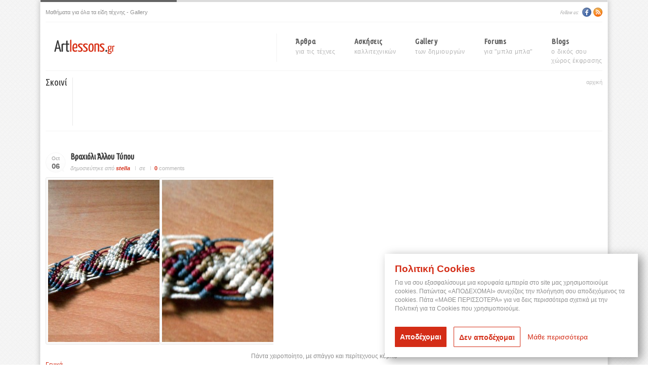

--- FILE ---
content_type: text/html; charset=utf-8
request_url: https://www.artlessons.gr/gallery/tags/%CF%83%CE%BA%CE%BF%CE%B9%CE%BD%CE%AF
body_size: 7001
content:
<!DOCTYPE html PUBLIC "-//W3C//DTD XHTML+RDFa 1.0//EN"
  "http://www.w3.org/MarkUp/DTD/xhtml-rdfa-1.dtd">
<html xmlns="http://www.w3.org/1999/xhtml" xmlns:og="http://ogp.me/ns#" xmlns:fb="http://ogp.me/ns/fb#" xml:lang="el" version="XHTML+RDFa 1.0" dir="ltr"
  
  xmlns:og="http://ogp.me/ns#"
  xmlns:article="http://ogp.me/ns/article#"
  xmlns:book="http://ogp.me/ns/book#"
  xmlns:profile="http://ogp.me/ns/profile#"
  xmlns:video="http://ogp.me/ns/video#"
  xmlns:product="http://ogp.me/ns/product#"
  xmlns:content="http://purl.org/rss/1.0/modules/content/"
  xmlns:dc="http://purl.org/dc/terms/"
  xmlns:foaf="http://xmlns.com/foaf/0.1/"
  xmlns:rdfs="http://www.w3.org/2000/01/rdf-schema#"
  xmlns:sioc="http://rdfs.org/sioc/ns#"
  xmlns:sioct="http://rdfs.org/sioc/types#"
  xmlns:skos="http://www.w3.org/2004/02/skos/core#"
  xmlns:xsd="http://www.w3.org/2001/XMLSchema#">
<head profile="http://www.w3.org/1999/xhtml/vocab">
  <meta http-equiv="Content-Type" content="text/html; charset=utf-8" />
  <meta http-equiv="Content-Type" content="text/html; charset=utf-8" />
<link rel="shortcut icon" href="https://www.artlessons.gr/sites/all/themes/clean/images/16x16.png" type="image/png" />
<link rel="alternate" type="application/rss+xml" title="RSS - σκοινί" href="https://www.artlessons.gr/taxonomy/term/916/feed" />
<meta name="keywords" content="σκοινί,Gallery Tags" />
<meta name="generator" content="Drupal 7 (https://www.drupal.org)" />
<link rel="canonical" href="https://www.artlessons.gr/gallery/tags/%CF%83%CE%BA%CE%BF%CE%B9%CE%BD%CE%AF" />
<link rel="shortlink" href="https://www.artlessons.gr/taxonomy/term/916" />
<meta property="og:site_name" content="Μαθήματα τέχνης - Artlessons.gr" />
<meta property="og:type" content="article" />
<meta property="og:url" content="https://www.artlessons.gr/gallery/tags/%CF%83%CE%BA%CE%BF%CE%B9%CE%BD%CE%AF" />
<meta property="og:title" content="σκοινί" />
  <title>σκοινί | Μαθήματα τέχνης - Artlessons.gr</title>
  <link href='//fonts.googleapis.com/css?family=Ubuntu+Condensed&subset=latin,greek' rel='stylesheet' type='text/css'>
  <script type="text/javascript" src="//assets.pinterest.com/js/pinit.js"></script>
  <meta property="fb:admins" content="518744151" />
  <meta property="fb:app_id" content="406400099375166" />
  
  <style type="text/css" media="all">
@import url("https://www.artlessons.gr/modules/system/system.base.css?qomq05");
@import url("https://www.artlessons.gr/modules/system/system.messages.css?qomq05");
@import url("https://www.artlessons.gr/modules/system/system.theme.css?qomq05");
</style>
<style type="text/css" media="all">
@import url("https://www.artlessons.gr/modules/comment/comment.css?qomq05");
@import url("https://www.artlessons.gr/modules/field/theme/field.css?qomq05");
@import url("https://www.artlessons.gr/sites/all/modules/google_cse/google_cse.css?qomq05");
@import url("https://www.artlessons.gr/modules/node/node.css?qomq05");
@import url("https://www.artlessons.gr/modules/search/search.css?qomq05");
@import url("https://www.artlessons.gr/modules/user/user.css?qomq05");
@import url("https://www.artlessons.gr/modules/forum/forum.css?qomq05");
@import url("https://www.artlessons.gr/sites/all/modules/views/css/views.css?qomq05");
</style>
<style type="text/css" media="all">
@import url("https://www.artlessons.gr/sites/all/modules/ctools/css/ctools.css?qomq05");
@import url("https://www.artlessons.gr/sites/all/modules/lightbox2/css/lightbox.css?qomq05");
</style>
<style type="text/css" media="all">
@import url("https://www.artlessons.gr/sites/all/themes/clean/css/default.css?qomq05");
@import url("https://www.artlessons.gr/sites/all/themes/clean/css/jquery.ad-gallery.css?qomq05");
@import url("https://www.artlessons.gr/sites/all/themes/clean/css/my_slider_style.css?qomq05");
@import url("https://www.artlessons.gr/sites/all/themes/clean/css/nivo-slider.css?qomq05");
@import url("https://www.artlessons.gr/sites/all/themes/clean/css/prettyPhoto.css?qomq05");
@import url("https://www.artlessons.gr/sites/all/themes/clean/css/style.css?qomq05");
@import url("https://www.artlessons.gr/sites/all/themes/clean/css/theme_style.css?qomq05");
@import url("https://www.artlessons.gr/sites/all/themes/clean/css/themes.css?qomq05");
</style>

  <script type="text/javascript" src="//ajax.googleapis.com/ajax/libs/jquery/1.10.2/jquery.min.js"></script>
<script type="text/javascript">
<!--//--><![CDATA[//><!--
window.jQuery || document.write("<script src='/sites/all/modules/jquery_update/replace/jquery/1.10/jquery.min.js'>\x3C/script>")
//--><!]]>
</script>
<script type="text/javascript" src="https://www.artlessons.gr/misc/jquery.once.js?v=1.2"></script>
<script type="text/javascript" src="https://www.artlessons.gr/misc/drupal.js?qomq05"></script>
<script type="text/javascript" src="https://www.artlessons.gr/sites/all/modules/google_cse/google_cse.js?qomq05"></script>
<script type="text/javascript" src="https://www.artlessons.gr/sites/default/files/languages/el_dMRaLZisSsdmsK67WWMLCqkeOkU7uUqCMh_bGr4ITX8.js?qomq05"></script>
<script type="text/javascript" src="https://www.artlessons.gr/sites/all/themes/clean/js/labs.core.js?qomq05"></script>
<script type="text/javascript" src="https://www.artlessons.gr/sites/all/themes/clean/js/jquery.inputstext.js?qomq05"></script>
<script type="text/javascript" src="https://www.artlessons.gr/sites/all/themes/clean/js/jquery.cycle.all.js?qomq05"></script>
<script type="text/javascript" src="https://www.artlessons.gr/sites/all/themes/clean/js/jquery.masonry.min.js?qomq05"></script>
<script type="text/javascript" src="https://www.artlessons.gr/sites/all/themes/clean/js/main.js?qomq05"></script>
<script type="text/javascript" src="https://www.artlessons.gr/sites/all/themes/clean/js/script.js?qomq05"></script>
<script type="text/javascript" src="https://www.artlessons.gr/sites/all/modules/lightbox2/js/lightbox.js?1766228137"></script>
<script type="text/javascript">
<!--//--><![CDATA[//><!--
jQuery.extend(Drupal.settings, {"basePath":"\/","pathPrefix":"","ajaxPageState":{"theme":"clean","theme_token":"yvGAvQZ2OOZt1nb2rdTZkgtESDZy-BqTngwR76LFKVE","js":{"\/\/ajax.googleapis.com\/ajax\/libs\/jquery\/1.10.2\/jquery.min.js":1,"0":1,"misc\/jquery.once.js":1,"misc\/drupal.js":1,"sites\/all\/modules\/google_cse\/google_cse.js":1,"public:\/\/languages\/el_dMRaLZisSsdmsK67WWMLCqkeOkU7uUqCMh_bGr4ITX8.js":1,"sites\/all\/themes\/clean\/js\/labs.core.js":1,"sites\/all\/themes\/clean\/js\/jquery.inputstext.js":1,"sites\/all\/themes\/clean\/js\/jquery.cycle.all.js":1,"sites\/all\/themes\/clean\/js\/jquery.masonry.min.js":1,"sites\/all\/themes\/clean\/js\/main.js":1,"sites\/all\/themes\/clean\/js\/script.js":1,"sites\/all\/modules\/lightbox2\/js\/lightbox.js":1},"css":{"modules\/system\/system.base.css":1,"modules\/system\/system.messages.css":1,"modules\/system\/system.theme.css":1,"modules\/comment\/comment.css":1,"modules\/field\/theme\/field.css":1,"sites\/all\/modules\/google_cse\/google_cse.css":1,"modules\/node\/node.css":1,"modules\/search\/search.css":1,"modules\/user\/user.css":1,"modules\/forum\/forum.css":1,"sites\/all\/modules\/views\/css\/views.css":1,"sites\/all\/modules\/ctools\/css\/ctools.css":1,"sites\/all\/modules\/lightbox2\/css\/lightbox.css":1,"sites\/all\/themes\/clean\/css\/default.css":1,"sites\/all\/themes\/clean\/css\/jquery.ad-gallery.css":1,"sites\/all\/themes\/clean\/css\/my_slider_style.css":1,"sites\/all\/themes\/clean\/css\/nivo-slider.css":1,"sites\/all\/themes\/clean\/css\/prettyPhoto.css":1,"sites\/all\/themes\/clean\/css\/style.css":1,"sites\/all\/themes\/clean\/css\/theme_style.css":1,"sites\/all\/themes\/clean\/css\/themes.css":1}},"googleCSE":{"cx":"","resultsWidth":600,"domain":"www.google.com","showWaterMark":true},"lightbox2":{"rtl":"0","file_path":"\/(\\w\\w\/)public:\/","default_image":"\/sites\/all\/modules\/lightbox2\/images\/brokenimage.jpg","border_size":10,"font_color":"000","box_color":"fff","top_position":"","overlay_opacity":"0.8","overlay_color":"000","disable_close_click":1,"resize_sequence":0,"resize_speed":400,"fade_in_speed":400,"slide_down_speed":600,"use_alt_layout":0,"disable_resize":0,"disable_zoom":0,"force_show_nav":0,"show_caption":1,"loop_items":0,"node_link_text":"","node_link_target":0,"image_count":"Image !current of !total","video_count":"Video !current of !total","page_count":"Page !current of !total","lite_press_x_close":"press \u003Ca href=\u0022#\u0022 onclick=\u0022hideLightbox(); return FALSE;\u0022\u003E\u003Ckbd\u003Ex\u003C\/kbd\u003E\u003C\/a\u003E to close","download_link_text":"","enable_login":false,"enable_contact":false,"keys_close":"c x 27","keys_previous":"p 37","keys_next":"n 39","keys_zoom":"z","keys_play_pause":"32","display_image_size":"original","image_node_sizes":"()","trigger_lightbox_classes":"","trigger_lightbox_group_classes":"","trigger_slideshow_classes":"","trigger_lightframe_classes":"","trigger_lightframe_group_classes":"","custom_class_handler":0,"custom_trigger_classes":"","disable_for_gallery_lists":true,"disable_for_acidfree_gallery_lists":true,"enable_acidfree_videos":true,"slideshow_interval":5000,"slideshow_automatic_start":true,"slideshow_automatic_exit":true,"show_play_pause":true,"pause_on_next_click":false,"pause_on_previous_click":true,"loop_slides":false,"iframe_width":600,"iframe_height":400,"iframe_border":1,"enable_video":0},"better_exposed_filters":{"views":{"tagadelic":{"displays":{"block_1":{"filters":[]}}},"NodeInTheSameTerm":{"displays":{"block_1":{"filters":[]}}},"Recent_blog_block":{"displays":{"block_1":{"filters":[]}}}}}});
//--><!]]>
</script>
<script type="text/javascript"><!--//--><![CDATA[//><!--
	var appConfig = {'type' : '', 'arg0' : 'taxonomy', 'arg1' : 'term'};
//--><!]]></script>

<style type="text/css" media="all">@import "/gdpr_cookies/cookies.css?6";</style>
<script type="text/javascript" src="/gdpr_cookies/cookies.js?6"></script>

</head>
<body class="html not-front not-logged-in one-sidebar sidebar-first page-taxonomy page-taxonomy-term page-taxonomy-term- page-taxonomy-term-916" >
<!-- Load Facebook SDK for JavaScript -->
<div id="fb-root"></div>
      <script>
        window.fbAsyncInit = function() {
          FB.init({
            xfbml            : true,
            version          : 'v9.0'
          });
        };

        (function(d, s, id) {
        var js, fjs = d.getElementsByTagName(s)[0];
        if (d.getElementById(id)) return;
        js = d.createElement(s); js.id = id;
        js.src = 'https://connect.facebook.net/el_GR/sdk/xfbml.customerchat.js';
        fjs.parentNode.insertBefore(js, fjs);
      }(document, 'script', 'facebook-jssdk'));</script>

      <!-- Your Chat Plugin code -->
      <div class="fb-customerchat"
        attribution="setup_tool"
        page_id="312710102121657">
      </div>

  <div id="wrapper">
	
    <div id="header">
    	<div class="inner">
			<div class="block_top_navigation">
	        	<div class="col_1">
	            	<p>Μαθήματα για όλα τα είδη τέχνης - Gallery</p>
	            </div>
	        	<div class="col_2">
	            	<div class="block_social_top">
                    	<p>Follow us:</p>
	                	<a href="https://facebook.com/artlessons.gr" class="facebook">Facebook</a>
                        <a href="/feed/" class="rss">Rss</a>
	                </div>
	            </div>
            </div>
            <div class="line"></div>
            <div class="block_mid">
	            <div id="logo">
	            	<a href="/"><img src="/sites/all/themes/clean/images/logo.png" alt="Μαθήματα τέχνης - ArtLessons.gr" title="Μαθήματα τέχνης - ArtLessons.gr" /></a>
	            </div>
                <div id="menu">
                	<ul class="menu"><li class="first expanded menu-284"><a href="/%CF%84%CE%AD%CF%87%CE%BD%CE%B5%CF%82" title=" για τις τέχνες">άρθρα<span> για τις τέχνες</span></a><ul class="menu"><li class="first leaf menu-289"><a href="/%CF%84%CE%AD%CF%87%CE%BD%CE%B5%CF%82/%CE%B6%CF%89%CE%B3%CF%81%CE%B1%CF%86%CE%B9%CE%BA%CE%AE" title="">ΖΩΓΡΑΦΙΚΗ</a></li>
<li class="leaf menu-287"><a href="/%CF%84%CE%AD%CF%87%CE%BD%CE%B5%CF%82/%CF%87%CF%81%CF%89%CE%BC%CE%B1%CF%84%CE%BF%CE%BB%CE%BF%CE%B3%CE%AF%CE%B1" title="">ΧΡΩΜΑΤΟΛΟΓΙΑ</a></li>
<li class="leaf menu-1835"><a href="/%CF%84%CE%AD%CF%87%CE%BD%CE%B5%CF%82/%CF%80%CF%81%CE%BF%CE%BF%CF%80%CF%84%CE%B9%CE%BA%CE%AE" title="">ΠΡΟΟΠΤΙΚΗ</a></li>
<li class="leaf menu-288"><a href="/%CF%84%CE%AD%CF%87%CE%BD%CE%B5%CF%82/%CE%B9%CF%83%CF%84%CE%BF%CF%81%CE%AF%CE%B1-%CF%84%CE%B7%CF%82-%CF%84%CE%AD%CF%87%CE%BD%CE%B7%CF%82" title="">ΙΣΤΟΡΙΑ ΤΗΣ ΤΕΧΝΗΣ</a></li>
<li class="leaf menu-286"><a href="/%CF%84%CE%AD%CF%87%CE%BD%CE%B5%CF%82/%CE%B3%CE%BB%CF%85%CF%80%CF%84%CE%B9%CE%BA%CE%AE" title="">ΓΛΥΠΤΙΚΗ</a></li>
<li class="leaf menu-285"><a href="/%CF%84%CE%AD%CF%87%CE%BD%CE%B5%CF%82/%CE%B1%CE%B3%CE%B9%CE%BF%CE%B3%CF%81%CE%B1%CF%86%CE%AF%CE%B1" title="">ΑΓΙΟΓΡΑΦΙΑ</a></li>
<li class="leaf menu-1766"><a href="/%CF%84%CE%AD%CF%87%CE%BD%CE%B5%CF%82/%CF%87%CE%B5%CE%B9%CF%81%CE%BF%CF%84%CE%B5%CF%87%CE%BD%CE%AF%CE%B1" title="">ΧΕΙΡΟΤΕΧΝΙΑ</a></li>
<li class="last leaf menu-379"><a href="/%CF%84%CE%AD%CF%87%CE%BD%CE%B5%CF%82/%CE%BC%CE%BF%CF%85%CF%83%CE%B9%CE%BA%CE%AE" title="">ΜΟΥΣΙΚΗ</a></li>
</ul></li>
<li class="expanded menu-377"><a href="/%CE%B1%CF%83%CE%BA%CE%AE%CF%83%CE%B5%CE%B9%CF%82" title=" καλλιτεχνικών">ασκήσεις<span> καλλιτεχνικών</span></a><ul class="menu"><li class="first leaf menu-280"><a href="/%CE%B1%CF%83%CE%BA%CE%AE%CF%83%CE%B5%CE%B9%CF%82/%CE%BC%CE%B1%CE%B8%CE%AE%CE%BC%CE%B1%CF%84%CE%B1-%CE%B6%CF%89%CE%B3%CF%81%CE%B1%CF%86%CE%B9%CE%BA%CE%AE%CF%82" title="">ΖΩΓΡΑΦΙΚΗΣ</a></li>
<li class="leaf menu-282"><a href="/%CE%B1%CF%83%CE%BA%CE%AE%CF%83%CE%B5%CE%B9%CF%82/%CE%BC%CE%B1%CE%B8%CE%AE%CE%BC%CE%B1%CF%84%CE%B1-%CF%87%CF%81%CF%89%CE%BC%CE%B1%CF%84%CE%BF%CE%BB%CE%BF%CE%B3%CE%AF%CE%B1%CF%82" title="">ΧΡΩΜΑΤΟΛΟΓΙΑΣ</a></li>
<li class="leaf menu-279"><a href="/%CE%B1%CF%83%CE%BA%CE%AE%CF%83%CE%B5%CE%B9%CF%82/%CE%BC%CE%B1%CE%B8%CE%AE%CE%BC%CE%B1%CF%84%CE%B1-%CE%B3%CE%BB%CF%85%CF%80%CF%84%CE%B9%CE%BA%CE%AE%CF%82" title="">ΓΛΥΠΤΙΚΗΣ</a></li>
<li class="last leaf menu-281"><a href="/%CE%B1%CF%83%CE%BA%CE%AE%CF%83%CE%B5%CE%B9%CF%82/%CE%BC%CE%B1%CE%B8%CE%AE%CE%BC%CE%B1%CF%84%CE%B1-%CE%BC%CE%BF%CF%85%CF%83%CE%B9%CE%BA%CE%AE%CF%82" title="">ΜΟΥΣΙΚΗΣ</a></li>
</ul></li>
<li class="leaf menu-297"><a href="/gallery" title=" των δημιουργών">gallery<span> των δημιουργών</span></a></li>
<li class="leaf menu-265"><a href="/forum" title=" για &quot;μπλα μπλα&quot;">forums<span> για "μπλα μπλα"</span></a></li>
<li class="last leaf menu-318"><a href="/blogs" title=" ο δικός σου χώρος έκφρασης">blogs<span> ο δικός σου<br> χώρος έκφρασης</span></a></li>
</ul>                </div>
            </div>
            <div class="line"></div>
        </div>
	</div>
	
	<div id="content" class="gallery_page">
    	<div class="inner">
        	<div class="page_title">
            	<h1>σκοινί</h1>
                    
					<p class="page_description"><span class="galsubtitleadds">
					<script type="text/javascript"><!--
					google_ad_client = "ca-pub-4646119510771431";
					/* Artlessons - 728x90 */
					google_ad_slot = "7823373710";
					google_ad_width = 728;
					google_ad_height = 90;
					//-->
					</script>
					<script type="text/javascript" src="https://pagead2.googlesyndication.com/pagead/show_ads.js">
					</script></span></p>
                
                <div class="page_navigation">
                	<ul><li><a href="/">αρχική</a></li><li></li></ul>  
                </div>
            </div>
            
   			


            
            <div class="line"></div>
            <div class="separator">
            	            	<div class="tabsarea">
	            	<div class="tabsitem"></div>
			       	<div class="tabsitem"></div>
	            	<div class="tabsitem"></div>
            	</div>
           </div>
            
            
            
	        <div class="column full">
              			  			  			  			  			  			        

	      	  	
		        <div class="region region-content">
    <div id="block-system-main" class="block block-system clearfix">
  <div class="top"> </div>
  <div class="block-inner">
  
		            
		<div class="content" >
		             	<div id="node-1308" class="node node-gallery node-teaser block_blog_type3 nodeteaser">
                   
                    	<div class="title">
	                    	<div class="date">
	                        	<p>Oct <b>06</b></p>
	                        </div>
	                        <div class="blog_info">
	                        	<h3><a href="/gallery/%CE%B3%CE%B5%CE%BD%CE%B9%CE%BA%CE%AC/%CE%B2%CF%81%CE%B1%CF%87%CE%B9%CF%8C%CE%BB%CE%B9-%CE%AC%CE%BB%CE%BB%CE%BF%CF%85-%CF%84%CF%8D%CF%80%CE%BF%CF%85">Βραχιόλι άλλου τύπου</a></h3>
	                            <ul>
	                            	<li><i>δημοσιεύτηκε από</i> <span rel="sioc:has_creator"><a href="/user/stella" title="Προβολή προσωπικού προφίλ." class="username" xml:lang="" about="/user/stella" typeof="sioc:UserAccount" property="foaf:name" datatype="">stella</a></span></li>
	                                <li><i>σε</i> </li>
	                                <li class="comments_count"><a href="/gallery/%CE%B3%CE%B5%CE%BD%CE%B9%CE%BA%CE%AC/%CE%B2%CF%81%CE%B1%CF%87%CE%B9%CF%8C%CE%BB%CE%B9-%CE%AC%CE%BB%CE%BB%CE%BF%CF%85-%CF%84%CF%8D%CF%80%CE%BF%CF%85">0</a> comments</li>
	                            </ul>
	                        </div>
	                    </div>
                    
                                        <div class="block_content noimgwide">
	                    <div class="blog_content">
	                    		                    		                    	 
			                			                	                    	<div class="field field-name-field-gallery-images field-type-image field-label-hidden"><div class="field-items"><div class="field-item even"><a href="/gallery/%CE%B3%CE%B5%CE%BD%CE%B9%CE%BA%CE%AC/%CE%B2%CF%81%CE%B1%CF%87%CE%B9%CF%8C%CE%BB%CE%B9-%CE%AC%CE%BB%CE%BB%CE%BF%CF%85-%CF%84%CF%8D%CF%80%CE%BF%CF%85"><img typeof="foaf:Image" src="https://www.artlessons.gr/sites/default/files/styles/gallery_thumps/public/gallery/user/3/%CE%92%CF%81%CE%B1%CF%87%CE%B9%CF%8C%CE%BB%CE%B94.jpg?itok=1SUvUauW" width="300" height="320" alt="" /></a></div><div class="field-item odd"><a href="/gallery/%CE%B3%CE%B5%CE%BD%CE%B9%CE%BA%CE%AC/%CE%B2%CF%81%CE%B1%CF%87%CE%B9%CF%8C%CE%BB%CE%B9-%CE%AC%CE%BB%CE%BB%CE%BF%CF%85-%CF%84%CF%8D%CF%80%CE%BF%CF%85"><img typeof="foaf:Image" src="https://www.artlessons.gr/sites/default/files/styles/gallery_thumps/public/gallery/user/3/%CE%92%CF%81%CE%B1%CF%87%CE%B9%CF%8C%CE%BB%CE%B93.jpg?itok=I1atwBbq" width="300" height="320" alt="" /></a></div></div></div><div class="field field-name-body field-type-text-with-summary field-label-hidden"><div class="field-items"><div class="field-item even" property="content:encoded">Πάντα χειροποίητο, με σπάγγο και περίτεχνους κόμπο</div></div></div><a href="/gallery/%CE%B3%CE%B5%CE%BD%CE%B9%CE%BA%CE%AC" typeof="skos:Concept" property="rdfs:label skos:prefLabel" datatype="">Γενικά</a>															<div class="tags teasertags">
				                    <p><b>Tags:</b></p>
				                    <p class="links"></p>
					            </div>	                    	
	                    		                    	<div class="toright"><ul class="links inline"><li class="node-readmore first"><a href="/gallery/%CE%B3%CE%B5%CE%BD%CE%B9%CE%BA%CE%AC/%CE%B2%CF%81%CE%B1%CF%87%CE%B9%CF%8C%CE%BB%CE%B9-%CE%AC%CE%BB%CE%BB%CE%BF%CF%85-%CF%84%CF%8D%CF%80%CE%BF%CF%85" rel="tag" title="Βραχιόλι άλλου τύπου"><span class="button"><span class="left"><span class="right">διαβάσετε περισσοτερα <span class="element-invisible"> σχετικά με Βραχιόλι άλλου τύπου</span> </span></span></span></a></li>
<li class="comment_forbidden last"></li>
</ul></div>
	                    </div>
                	</div>
                </div>
				<div class="separator_7"></div>
				<div class="line"></div>
				<div class="separator_7"></div>
		</div>
		
  </div>
  <div class="bottom"> </div>
</div>  </div><!-- /.region -->

					  
	        </div>

			<div class="clear"></div>

	        <div class="column full bottom bottom_area">
								  
								  
								  
								<div class="separator_3"></div><div class="line"></div><div class="separator_3"></div>
				  <div class="region region-footer-fourthcolumn">
    <div id="block-views-NodeInTheSameTerm-block_1" class="block block-views clearfix">
  <div class="top"> </div>
  <div class="block-inner">
  
		             <div class="title-bg"><div class="title"><h2 class="block-title">Τελευταια Άρθρα</h2></div></div>
                    
		<div class="content" >
		  <div class="view view-NodeInTheSameTerm view-id-NodeInTheSameTerm view-display-id-block_1 view-dom-id-fa55f2e913060d507068f05e144f2d15">
        
  
  
      <div class="view-content">
        <div class="views-row views-row-1 views-row-odd views-row-first">
      
  <div class="views-field views-field-field-images">        <div class="field-content"><a href="/%CF%84%CE%AD%CF%87%CE%BD%CE%B5%CF%82/%CE%B9%CE%B4%CE%AD%CE%B5%CF%82-%CE%B3%CE%B9%CE%B1-%CF%87%CF%81%CE%B9%CF%83%CF%84%CE%BF%CF%85%CE%B3%CE%B5%CE%BD%CE%BD%CE%B9%CE%AC%CF%84%CE%B9%CE%BA%CE%B5%CF%82-%CE%B5%CF%85%CF%87%CE%AD%CF%82"><img typeof="foaf:Image" src="https://www.artlessons.gr/sites/default/files/styles/small_thump/public/2015_3.jpg?itok=fgQfdAqU" width="52" height="38" alt="" /></a></div>  </div>  
  <div class="views-field views-field-title">        <span class="field-content"><a href="/%CF%84%CE%AD%CF%87%CE%BD%CE%B5%CF%82/%CE%B9%CE%B4%CE%AD%CE%B5%CF%82-%CE%B3%CE%B9%CE%B1-%CF%87%CF%81%CE%B9%CF%83%CF%84%CE%BF%CF%85%CE%B3%CE%B5%CE%BD%CE%BD%CE%B9%CE%AC%CF%84%CE%B9%CE%BA%CE%B5%CF%82-%CE%B5%CF%85%CF%87%CE%AD%CF%82">Ιδέες για χριστουγεννιάτικες ευχές</a></span>  </div>  
  <div class="views-field views-field-created">        <span class="field-content">03 December, 2014</span>  </div>  </div>
  <div class="views-row views-row-2 views-row-even">
      
  <div class="views-field views-field-field-images">        <div class="field-content"><a href="/%CF%84%CE%AD%CF%87%CE%BD%CE%B5%CF%82/%CF%87%CE%B5%CE%B9%CF%81%CE%BF%CF%84%CE%B5%CF%87%CE%BD%CE%AF%CE%B1/%CF%84%CE%BF-%CE%B1%CF%83%CF%84%CE%AD%CF%81%CE%B9-%CF%84%CF%89%CE%BD-%CF%87%CF%81%CE%B9%CF%83%CF%84%CE%BF%CF%85%CE%B3%CE%AD%CE%BD%CE%BD%CF%89%CE%BD"><img typeof="foaf:Image" src="https://www.artlessons.gr/sites/default/files/styles/small_thump/public/Xristoyg%2C%20asteri.JPG?itok=0kEb_UyI" width="52" height="38" alt="" /></a></div>  </div>  
  <div class="views-field views-field-title">        <span class="field-content"><a href="/%CF%84%CE%AD%CF%87%CE%BD%CE%B5%CF%82/%CF%87%CE%B5%CE%B9%CF%81%CE%BF%CF%84%CE%B5%CF%87%CE%BD%CE%AF%CE%B1/%CF%84%CE%BF-%CE%B1%CF%83%CF%84%CE%AD%CF%81%CE%B9-%CF%84%CF%89%CE%BD-%CF%87%CF%81%CE%B9%CF%83%CF%84%CE%BF%CF%85%CE%B3%CE%AD%CE%BD%CE%BD%CF%89%CE%BD">Το αστέρι των χριστουγέννων</a></span>  </div>  
  <div class="views-field views-field-created">        <span class="field-content">03 December, 2013</span>  </div>  </div>
  <div class="views-row views-row-3 views-row-odd">
      
  <div class="views-field views-field-field-images">        <div class="field-content"><a href="/%CF%84%CE%AD%CF%87%CE%BD%CE%B5%CF%82/%CF%87%CE%B5%CE%B9%CF%81%CE%BF%CF%84%CE%B5%CF%87%CE%BD%CE%AF%CE%B1/%CF%80%CE%B1%CF%83%CF%87%CE%B1%CE%BB%CE%B9%CE%BD%CE%AC-%CE%B1%CF%85%CE%B3%CE%AC-%CE%B1%CE%BB%CE%BB%CE%BF%CE%B9%CF%8E%CF%84%CE%B9%CE%BA%CE%B1-%CE%B1%CF%80%CF%8C-%CF%84%CE%B1-%CE%AC%CE%BB%CE%BB%CE%B1"><img typeof="foaf:Image" src="https://www.artlessons.gr/sites/default/files/styles/small_thump/public/%CE%A7%CF%81%CF%89%CE%BC%CE%B1%CF%84%CE%B9%CF%83%CF%84%CE%AC%20%CE%B1%CF%85%CE%B3%CE%AC.jpg?itok=4wm-ZfvZ" width="52" height="38" alt="" /></a></div>  </div>  
  <div class="views-field views-field-title">        <span class="field-content"><a href="/%CF%84%CE%AD%CF%87%CE%BD%CE%B5%CF%82/%CF%87%CE%B5%CE%B9%CF%81%CE%BF%CF%84%CE%B5%CF%87%CE%BD%CE%AF%CE%B1/%CF%80%CE%B1%CF%83%CF%87%CE%B1%CE%BB%CE%B9%CE%BD%CE%AC-%CE%B1%CF%85%CE%B3%CE%AC-%CE%B1%CE%BB%CE%BB%CE%BF%CE%B9%CF%8E%CF%84%CE%B9%CE%BA%CE%B1-%CE%B1%CF%80%CF%8C-%CF%84%CE%B1-%CE%AC%CE%BB%CE%BB%CE%B1">Πασχαλινά αυγά αλλοιώτικα από τα άλλα</a></span>  </div>  
  <div class="views-field views-field-created">        <span class="field-content">01 April, 2013</span>  </div>  </div>
  <div class="views-row views-row-4 views-row-even views-row-last">
      
  <div class="views-field views-field-field-images">        <div class="field-content"><a href="/%CF%84%CE%AD%CF%87%CE%BD%CE%B5%CF%82/%CF%87%CE%B5%CE%B9%CF%81%CE%BF%CF%84%CE%B5%CF%87%CE%BD%CE%AF%CE%B1/%CF%80%CE%B1%CF%83%CF%87%CE%B1%CE%BB%CE%B9%CE%BD%CE%AC-%CE%BA%CE%BF%CF%84%CE%BF%CF%80%CE%BF%CF%85%CE%BB%CE%AC%CE%BA%CE%B9%CE%B1"><img typeof="foaf:Image" src="https://www.artlessons.gr/sites/default/files/styles/small_thump/public/%CE%91%CF%85%CE%B3%CE%BF%CE%BA%CE%BF%CF%84%CF%8C%CF%80%CE%BF%CF%85%CE%BB%CE%B1.jpg?itok=dbl1FtWq" width="52" height="38" alt="" /></a></div>  </div>  
  <div class="views-field views-field-title">        <span class="field-content"><a href="/%CF%84%CE%AD%CF%87%CE%BD%CE%B5%CF%82/%CF%87%CE%B5%CE%B9%CF%81%CE%BF%CF%84%CE%B5%CF%87%CE%BD%CE%AF%CE%B1/%CF%80%CE%B1%CF%83%CF%87%CE%B1%CE%BB%CE%B9%CE%BD%CE%AC-%CE%BA%CE%BF%CF%84%CE%BF%CF%80%CE%BF%CF%85%CE%BB%CE%AC%CE%BA%CE%B9%CE%B1">Πασχαλινά κοτοπουλάκια</a></span>  </div>  
  <div class="views-field views-field-created">        <span class="field-content">31 March, 2013</span>  </div>  </div>
    </div>
  
  
  
  
  
  
</div>		</div>
		
  </div>
  <div class="bottom"> </div>
</div><div id="block-views-Recent_blog_block-block_1" class="block block-views clearfix">
  <div class="top"> </div>
  <div class="block-inner">
  
		             <div class="title-bg"><div class="title"><h2 class="block-title">Τελευταία blog </h2></div></div>
                    
		<div class="content" >
		  <div class="view view-Recent-blog-block view-id-Recent_blog_block view-display-id-block_1 view-dom-id-d02df63c4e42835769e523b725a5d7da">
        
  
  
      <div class="view-content">
        <div class="views-row views-row-1 views-row-odd views-row-first">
      
  <div class="views-field views-field-field-blog-images">        <div class="field-content"><a href="/blog/space-oddity"><img typeof="foaf:Image" src="https://www.artlessons.gr/sites/default/files/styles/mini_thump/public/groundcontrol.png?itok=CP8DZwiB" width="112" height="85" alt="" /></a></div>  </div>  
  <div class="views-field views-field-title">        <h3 class="field-content half_page_title"><a href="/blog/space-oddity">Space Oddity</a></h3>  </div>  
  <div class="views-field views-field-created">        <span class="field-content">13 May, 2013</span>  </div>  </div>
  <div class="views-row views-row-2 views-row-even views-row-last">
      
  <div class="views-field views-field-field-blog-images">        <div class="field-content"><a href="/blog/viking-martini"><img typeof="foaf:Image" src="https://www.artlessons.gr/sites/default/files/styles/mini_thump/public/viking.jpg?itok=ZSWkxvRk" width="112" height="85" alt="" /></a></div>  </div>  
  <div class="views-field views-field-title">        <h3 class="field-content half_page_title"><a href="/blog/viking-martini">Viking Martini </a></h3>  </div>  
  <div class="views-field views-field-created">        <span class="field-content">25 January, 2013</span>  </div>  </div>
    </div>
  
  
  
  
  
  
</div>		</div>
		
  </div>
  <div class="bottom"> </div>
</div><div id="block-block-8" class="block block-block clearfix">
  <div class="top"> </div>
  <div class="block-inner">
  
		             <div class="title-bg"><div class="title"><h2 class="block-title">Διαφημίσεις</h2></div></div>
                    
		<div class="content" >
		  <script type="text/javascript"><!--
google_ad_client = "ca-pub-4646119510771431";
/* Artlessons - 336x280 */
google_ad_slot = "2340249845";
google_ad_width = 336;
google_ad_height = 280;
//-->
</script>
<script type="text/javascript" src="https://pagead2.googlesyndication.com/pagead/show_ads.js">
</script>		</div>
		
  </div>
  <div class="bottom"> </div>
</div>  </div><!-- /.region -->
	        </div>
           
		</div>
    </div>
    
    
	<div id="footer">
    	<div class="inner">
    		<div class="line"></div>
            <div class="block_footer">
            	<div id="logo_footer">
	            	<a href="/"><img alt="Μαθήματα τέχνης - ArtLessons.gr" title="Μαθήματα τέχνης - ArtLessons.gr" src="/sites/all/themes/clean/images/logo.png"></a>
	            </div>
                <div class="block_copyrights">
                	<p>copyright © 2006-2025 Artlessons.gr</p>
					<p><a href="/επικοινωνία"><b>Eπικοινωνία</b></a>, <a href="/κατάλογος">Κατάλογος</a>, <a href="/tags">Κατηγορίες</a>, <a href="http://old.artlessons.gr">Παλιό Φόρουμ</a> | <a href="/ασκήσεις/μαθήματα-ζωγραφικής">μαθήματα ζωγραφικής</a>, <a href="/τέχνες/χρωματολογία">μαθήματα χρωματολογίας</a>, <a href="/τέχνες/αγιογραφία">μαθήματα αγιογραφίας</a></p>
			        
                </div>
                <div class="block_social_footer">
                    	<p>Follow us:</p>
	                	<a href="https://facebook.com/artlessons.gr" class="facebook">Facebook</a>
                        <a href="/feed/" class="rss">Rss</a>
	            </div>
            </div>
       	</div>
    </div>
  	
  </div>

<script defer src="https://static.cloudflareinsights.com/beacon.min.js/vcd15cbe7772f49c399c6a5babf22c1241717689176015" integrity="sha512-ZpsOmlRQV6y907TI0dKBHq9Md29nnaEIPlkf84rnaERnq6zvWvPUqr2ft8M1aS28oN72PdrCzSjY4U6VaAw1EQ==" data-cf-beacon='{"version":"2024.11.0","token":"bbf97208e168436b957bf46bc5b2d4ba","r":1,"server_timing":{"name":{"cfCacheStatus":true,"cfEdge":true,"cfExtPri":true,"cfL4":true,"cfOrigin":true,"cfSpeedBrain":true},"location_startswith":null}}' crossorigin="anonymous"></script>
</body>
</html>


--- FILE ---
content_type: text/html; charset=utf-8
request_url: https://www.google.com/recaptcha/api2/aframe
body_size: 267
content:
<!DOCTYPE HTML><html><head><meta http-equiv="content-type" content="text/html; charset=UTF-8"></head><body><script nonce="L0-gjSIta6UrNJ-L9633DQ">/** Anti-fraud and anti-abuse applications only. See google.com/recaptcha */ try{var clients={'sodar':'https://pagead2.googlesyndication.com/pagead/sodar?'};window.addEventListener("message",function(a){try{if(a.source===window.parent){var b=JSON.parse(a.data);var c=clients[b['id']];if(c){var d=document.createElement('img');d.src=c+b['params']+'&rc='+(localStorage.getItem("rc::a")?sessionStorage.getItem("rc::b"):"");window.document.body.appendChild(d);sessionStorage.setItem("rc::e",parseInt(sessionStorage.getItem("rc::e")||0)+1);localStorage.setItem("rc::h",'1766228159189');}}}catch(b){}});window.parent.postMessage("_grecaptcha_ready", "*");}catch(b){}</script></body></html>

--- FILE ---
content_type: text/css
request_url: https://www.artlessons.gr/gdpr_cookies/cookies.css?6
body_size: 781
content:
@charset "utf-8";
.cookie_wrapper br {
    display: none;
}
#cookiepopup {
	font-family:Arial, Helvetica, sans-serif;
    border-radius: 0;
    bottom: 0;
    display: none;
    height: auto;
    overflow: hidden;
    position: fixed;
    right: 20px;
    bottom: 15px;
    width: 500px;
    z-index: 5000;
    background:#fff;
    padding:0px;
    margin:0px;
    -webkit-box-shadow: 7px 5px 18px 0px rgba(0,0,0,0.4);
	-moz-box-shadow: 7px 5px 18px 0px rgba(0,0,0,0.4);
	box-shadow: 7px 5px 18px 0px rgba(0,0,0,0.4);
	min-width: 280px;
}
#cookiepopup *, #cookiepopup *:before, #cookiepopup *:after {
    box-sizing: border-box;
}
.cookie_content {
    font-size: 13px;
    line-height:21px;
    color:#888b8d;
    padding: 20px 20px 0 20px;
}
.cookie_content .cookie_title{
	margin: 0px;
    padding: 0px;
    font-size: 19px;
    line-height: 19px;
    color: #d42d17;
    padding-bottom: 10px;
    display: block;
    width: 100%;
    font-weight:bold;
    padding-right: 30px;
}
.cookie_content .cookie_subtitle{
	margin: 0px;
    padding: 0px;
    font-size: 12px;
    color: #d42d17;
    padding-bottom: 0px;
    font-weight:bold;
    display: block;
    width: 100%;
    padding-right: 30px;
}
.cookie_content p {
	text-align: left;
    padding: 0px;
    margin: 0px;
}
.cookie_wrapper {
    background: #fff none repeat scroll 0 0;
    font-size: 13px;
    line-height:19px;
    color:#d42d17;
    padding: 20px 30px 20px 20px;
    text-align: left;
    position:relative;
}
.cookie_closebtn{
	position: absolute;
    right: 10px;
    top: 10px;
    color: #000;
    width: 14px;
    height: 14px;
    background: #000;
    display: none;
}
.cookie_more_link{
	padding-top: 10px;
	display: block;
	color: #888b8d;
	font-weight: bold;
	text-decoration: none;
}
.cookie_btn_wrapper{
	position: relative;
	clear: both;
    text-align:left;
    padding:20px;
	padding-top: 27px;
}

#cookie_info .cookie_btn_wrapper{
	text-align: center
}

.cookie_tab_wrapper{
	display: none;
	position: relative;
}
#cookie_home.cookie_tab_wrapper{
	display: block;
}
.cookie_btn{
  	behavior:none;
	padding: 0 10px;
	height:	40px;
    line-height:40px;
    border:0px;
    color:#fff;
	font-size:14px;         
	background:#d42d17;
	text-align:center;
	-webkit-border-radius: 1px;
	-moz-border-radius: 1px;
	border-radius: 1px;
	display:inline-block;
	vertical-align: top;
	margin-right: 10px;
	text-decoration: none;
}

#cookie_info .cookie_btn {

    behavior: none;
    padding: 0 17px;
}

.cookie_choice_wrapper:nth-child(even) {
   background-color: #fafafa;
}

.cookie_btn.cookie_accept{
    font-weight: bold;
}

.cookie_btn.cookie_notaccept{
	margin-right: 0px;
	color: #d42d17;
	background: #fff;
	border: 1px solid #d42d17;
	font-weight: bold;
}
.cookie_btn.cookie_clear{
    color:#d42d17;
	background:#fff;
    text-align: left;
}
#cookie_info .cookie_content{
	padding-bottom: 20px;
}
.cookie_choice{
	display: block;
	width: 100%;
	font-size: 13px;
    line-height:17px;
    color:#d42d17;
}
.cookie_choice_top{
	text-align: right;
	padding-right: 10px;
	border-top:1px solid #ececec;
}
.cookie_choice_wrapper{
	border-top:1px solid #ececec;
	position: relative;
}
.cookie_choice_text{
	width: calc(100% - 80px);
	padding: 20px;
	border-right:1px solid #ececec;
}
.cookie_choice_checkbox{
	width: 80px;
    height: 80px;
    display: block;
    position: absolute;
    right: 0px;
    top: 13px;
}
.cookie_choice_title{
	font-size: 14px;
	color: #d42d17;
	font-weight: bold;
}
.cookie_more_info{
	display: block;
	color: #888b8d;
	font-size: 12px;
	padding-top: 11px;
}
.cookie_choice_checkbox span{
	position: absolute;
	height: 20px;
	width: 20px;
	left: 30px;
	top:30px;
	cursor: pointer;
	background: url("images/unchecked.png");
}
.cookie_choice_checkbox span.cookie_checked{
	background: url("images/checked.png");
	padding: 2px;
	box-sizing: border-box;
}
.cookie_choice_checkbox span.cookie_checked.cookie_necessary{
	opacity: 0.2;
	cursor: default;
}

@media  screen 
and (max-width: 600px) {
	
	#cookiepopup{
		width: 100%;
	    left: 0px;
	    bottom: 0px;
	    right:0px;
	    position: absolute;
	    max-height: 450px;
	    overflow: auto;
	}
    body .cookie_content {
        font-size: 12px;
    }
    body .cookie_btn{
    	font-size: 12px;
    }
	
}
@media  screen 
and (max-width: 300px) {
    body .cookie_content {
        font-size: 10px;
    }
    body .cookie_btn{
    	font-size: 10px;
    }
}

--- FILE ---
content_type: text/css
request_url: https://www.artlessons.gr/sites/all/themes/clean/css/jquery.ad-gallery.css?qomq05
body_size: 708
content:
.ad-gallery {
  width: 920px;
  margin:26px 0;
}
  .ad-gallery .ad-image-wrapper {
    width: 100%;
    height: 302px;
    position: relative;
    overflow: hidden;
  }
    .ad-gallery .ad-image-wrapper .ad-loader {
      position: absolute;
      z-index: 10;
      top: 48%;
      left: 48%;
      border: 1px solid #CCC;
    }
    .ad-gallery .ad-image-wrapper .ad-next {
     position: absolute;
      right: 8px !important;
      bottom: 14px !important;
      width: 25px !important;
      height: 25px !important;
	  background: #ef4e39 url(../images/ad_next.gif) no-repeat 10px 9px;
      cursor: pointer;
      display: block;
      z-index: 100;
	  -webkit-border-radius: 4px;
	  -moz-border-radius: 4px;
	  border-radius: 4px;
	  behavior: url(js/PIE.htc);
    }
    .ad-gallery .ad-image-wrapper .ad-prev {
      position: absolute;
      left: 8px !important;
      bottom: 14px !important;
      width: 25px !important;
      height: 25px !important;
	  background: #ef4e39 url(../images/ad_prev.gif) no-repeat 10px 9px;
      cursor: pointer;
      display: block;
      z-index: 100;
	  -webkit-border-radius: 4px;
	  -moz-border-radius: 4px;
	  border-radius: 4px;
	  behavior: url(js/PIE.htc);
    }
	.ad-gallery .ad-image-wrapper .ad-next:hover,
	.ad-gallery .ad-image-wrapper .ad-prev:hover {
	 background-color: #f53b22;
	}
      .ad-gallery .ad-image-wrapper .ad-prev .ad-prev-image, .ad-gallery .ad-image-wrapper .ad-next .ad-next-image {
        width: 30px;
        height: 30px;
        display: none;
        position: absolute;
        top: 47%;
        left: 0;
        z-index: 101;
      }
      .ad-gallery .ad-image-wrapper .ad-next .ad-next-image {
        width: 30px;
        height: 30px;
        right: 0;
        left: auto;
      }
    .ad-gallery .ad-image-wrapper .ad-image {
      position: absolute;
      overflow: hidden;
      top: 0;
      left: 0;
      z-index: 9;
    }
      .ad-gallery .ad-image-wrapper .ad-image a img {
        border: 0;
      }
      .ad-gallery .ad-image-wrapper .ad-image .ad-image-description {
        position: absolute;
        bottom: 8px !important;
        left: 8px !important;
		right: auto !important;
		width: auto !important;
		float: left;
        padding: 10px 17px 11px 15px;
        text-align: left;
        z-index: 2;
        background: url(../images/thumbs_slider_bg.png);
		font: normal 12px/16px 'Oswald', sans-serif;
		text-transform: uppercase;
        color: #4f4f4f;
		border-left: 5px solid #ef4e39;
		-webkit-border-radius: 0 3px 3px 0;
		-moz-border-radius: 0 3px 3px 0;
		border-radius: 0 3px 3px 0;
		behavior: url(js/PIE.htc);
		display: none;
	  }
        .ad-gallery .ad-image-wrapper .ad-image .ad-image-description .ad-description-title {
          display: block;
        }
  .ad-gallery .ad-controls {
    height: 20px;
  }
    .ad-gallery .ad-info {
      float: left;
    }
    .ad-gallery .ad-slideshow-controls {
      float: right;
    }
      .ad-gallery .ad-slideshow-controls .ad-slideshow-start, .ad-gallery .ad-slideshow-controls .ad-slideshow-stop {
        padding-left: 5px;
        cursor: pointer;
      }
      .ad-gallery .ad-slideshow-controls .ad-slideshow-countdown {
        padding-left: 5px;
        font-size: 0.9em;
      }
    .ad-gallery .ad-slideshow-running .ad-slideshow-start {
      cursor: default;
      font-style: italic;
    }
  .ad-gallery .ad-nav {
    width: 100%;
	margin-top:2px;
    position: relative;
  }
    .ad-gallery .ad-forward, .ad-gallery .ad-back {
      position: absolute;
      top: 0;
      height: 100%;
      z-index: 10;
    }
    /* IE 6 doesn't like height: 100% */
    * html .ad-gallery .ad-forward, .ad-gallery .ad-back {
      height: 100px;
    }
    .ad-gallery .ad-back {
      cursor: pointer;
      left: -20px;
      width: 13px;
      display: block;
    }
    .ad-gallery .ad-forward {
      cursor: pointer;
      display: block;
      right: -20px;
      width: 13px;
    }
    .ad-gallery .ad-nav .ad-thumbs {
      overflow: hidden;
      width: 100%;
    }
      .ad-gallery .ad-thumbs .ad-thumb-list {
        float: left;
        width: 9000px;
        list-style: none;
      }
        .ad-gallery .ad-thumbs li {
          float: left;
          padding-left: 2px;
        }
		.ad-gallery .ad-thumbs li:first-child {
			padding:0px;
			}
          .ad-gallery .ad-thumbs li a {
            display: block;
          }
            .ad-gallery .ad-thumbs li a img {
              display: block;
            }
            .ad-gallery .ad-thumbs li a.ad-active img {
            }
/* Can't do display none, since Opera won't load the images then */
.ad-preloads {
  position: absolute;
  left: -9000px;
  top: -9000px;
}

--- FILE ---
content_type: text/css
request_url: https://www.artlessons.gr/sites/all/themes/clean/css/my_slider_style.css?qomq05
body_size: 387
content:
@charset "utf-8";
/* CSS Document */

#my_slider { margin:26px 0;}
#my_slider * { outline:none;}
#my_slider .clear_my_slider { clear:both; height:1px; overflow:hidden; float:none !important;}

#my_slider { width:920px; height:302px; position:relative; overflow:hidden;}
#my_slider .info_block_my_slider { width:269px; height:302px; position:absolute; left:0px; top:0px; bottom:0px; z-index:100; background:url(../images/bg_info_block.png); overflow:visible;}
#my_slider .inner_block_my_slider { width:920px; height:302px; position:relative; z-index:50;}
#my_slider .inner_block_my_slider div{ position:absolute; left:0px; top:0px; width:920px; height:302px;}
#my_slider .inner_block_my_slider div.active { z-index:10;}
#my_slider .prev_my_slider,
#my_slider .next_my_slider { width: 23px; height:302px; position:absolute; right:-23px; top:0px; bottom:0px; z-index:80; background:url(../images/bg_next_prev.png);}
#my_slider .next_my_slider { right:0px;}
#my_slider .prev_my_slider a,
#my_slider .next_my_slider a { display:block; width: 23px; height:302px; text-decoration:none; overflow:hidden;}
#my_slider .prev_my_slider a span,
#my_slider .next_my_slider a span{ display:block; width:23px; height:24px; margin-top:139px; cursor: pointer;}
#my_slider .prev_my_slider a span{ background: #ef4e39 url(../images/ad_prev.gif) no-repeat 9px;}
#my_slider .next_my_slider a span{ background: #ef4e39 url(../images/ad_next.gif) no-repeat 9px;}
#min_images_my_slider { width:100%; margin:82px 0 0 22px;}
#min_images_my_slider ul { list-style-type:none;}
#min_images_my_slider ul li { list-style-type:none; float:left; margin-right:3px;}
#min_images_my_slider ul li a { display:block; width:31px; height:31px; border: 2px solid #f2f5f4;
	filter:progid:DXImageTransform.Microsoft.Alpha(opacity=50);
	-moz-opacity: 0.5;
	-khtml-opacity: 0.5;
	opacity: 0.5;
}
#min_images_my_slider ul li a:hover,
#min_images_my_slider ul li a.active {
	filter:progid:DXImageTransform.Microsoft.Alpha(opacity=100);
	-moz-opacity: 1;
	-khtml-opacity: 1;
	opacity: 1;
}
#my_slider .close_see_info_block_my_slider { display:block; width:7px; height:7px; overflow:hidden; position:absolute; z-index:150; top:34px; right:-15px; background:url(../images/ad_close.gif) no-repeat left top; }
#my_slider .close_see_info_block_my_slider a { display:block; width:7px; height:7px; overflow:hidden;} 
#my_slider .close_see_info_block_my_slider.active { background:url(../images/ad_close.gif) no-repeat left bottom; }


#my_slider #description_my_slider { margin-right: 22px; margin-top:21px;}
#my_slider #description_my_slider * { float:right; padding:0 6px;}
#my_slider .alt_my_slider { background: #f6f6f3; color: #3d3d3d; font: bold 13px/19px 'Droid Sans', sans-serif; }
#my_slider .title_my_slider { background:#99d4e8; color: #fff; font: normal 12px/19px 'Droid Sans', sans-serif;}
#my_slider .number_my_slider { margin-top:14px; color:#333333; font: normal 29px/35px 'Droid Sans', sans-serif;}

--- FILE ---
content_type: text/css
request_url: https://www.artlessons.gr/sites/all/themes/clean/css/nivo-slider.css?qomq05
body_size: 430
content:
/*
 * jQuery Nivo Slider v2.7.1
 * http://nivo.dev7studios.com
 *
 * Copyright 2011, Gilbert Pellegrom
 * Free to use and abuse under the MIT license.
 * http://www.opensource.org/licenses/mit-license.php
 * 
 * March 2010
 */
 
 
/* The Nivo Slider styles */
.nivoSlider {
    position:relative;
    width:920px; /* Change this to your images width */
    height:302px; /* Change this to your images height */
    background:url(images/loading.gif) no-repeat 50% 50%;
}
.nivoSlider img {
    position:absolute;
    top:0px;
    left:0px;
    display:none;
}
.nivoSlider a {
    border:0;
    display:block;
}
/* If an image is wrapped in a link */
.nivoSlider a.nivo-imageLink {
	position:absolute;
	top:0px;
	left:0px;
	width:100%;
	height:100%;
	border:0;
	padding:0;
	margin:0;
	z-index:6;
	display:none;
}
/* The slices and boxes in the Slider */
.nivo-slice {
	display:block;
	position:absolute;
	z-index:5;
	height:100%;
}
.nivo-box {
	display:block;
	position:absolute;
	z-index:5;
}
/* Caption styles */
.nivo-caption {
	position:absolute;
	left:10px;
	bottom:10px;
	background: url(../images/nivo-slider/default/nivo_capt_bg.png);
	color:#fff;
	float:left;
	z-index:8;
	-webkit-border-radius: 4px;
	-moz-border-radius: 4px;
	border-radius: 4px;
	behavior: url(../js/PIE.htc);
}
.nivo-caption p {
	padding:10px 12px;
	margin:0;
	color:#fff;
	font: normal 11px/18px Arial, Helvetica, sans-serif;
}
.nivo-caption p span {
	display:block;
	font: normal 15px/20px 'Oswald', sans-serif; color:#343434; text-transform: uppercase;
	padding-bottom:2px;
	color:#ffffff;
	}
.nivo-caption a {
	display:inline !important;
}
.nivo-html-caption {
    display:none;
}
/* Direction nav styles (e.g. Next & Prev) */
.nivo-directionNav a {
	position:absolute;
	top:45%;
	z-index:9;
	cursor:pointer;
}
.nivo-prevNav {
	left:0px;
}
.nivo-nextNav {
	right:0px;
}
/* Control nav styles (e.g. 1,2,3...) */
.nivo-controlNav a {
	position:relative;
	z-index:9;
	cursor:pointer;
}
.nivo-controlNav a.active {
	font-weight:bold;
}

--- FILE ---
content_type: text/css
request_url: https://www.artlessons.gr/sites/all/themes/clean/css/style.css?qomq05
body_size: 19881
content:
@charset "utf-8";
/* CSS Document */


*{ padding:0px; margin:0px; outline: none;}
html{ background: none;}
img { border:none; vertical-align:top;}
input, textarea { vertical-align:top;}
div { overflow:hidden;}
ul, li { list-style-type:none;}
body { background:url(../images/bg1.jpg); overflow-y: scroll; }
/*body { background:url("../images/xmas_tile.jpg?s") repeat-y fixed center top #26030A;}*/



body.bg1 { background:url(../images/bg1.jpg);}
body.bg2 { background:url(../images/bg2.jpg);}
body.bg3 { background:url(../images/bg3.jpg);}
body.bg4 { background:url(../images/bg4.jpg);}
body.bg5 { background:url(../images/bg5.jpg);}


.inner { width:1100px; margin:0 auto;}
.line { height:1px; background: #f5f5f5;}
.line2 { height:1px; background: url(../images/line_bg.gif) repeat-x;}
.clear {height:1px; background:none; clear:both;}
.separator { height:32px; margin:0px; padding:0px; float:none;}
.separator_2 { height:13px; margin:0px; padding:0px; float:none;}
.separator_3 { height:22px; margin:0px; padding:0px; float:none;}
.separator_4 { height:29px; margin:0px; padding:0px; float:none;}
.separator_5 { height:36px; margin:0px; padding:0px; float:none;}
.separator_6 { height:26px; margin:0px; padding:0px; float:none;}
.separator_7 { height:16px; margin:0px; padding:0px; float:none;}

.icon_text { width:26px; height:26px; float:left; margin:4px 2px 0 0;}
.icon_text.a { background-image:url(../images/icon_text2.png);}
.icon_text.b { background-image:url(../images/icon_text.png);}
.red { background: #e14c38; color:#fff; padding:0 5px;}
.blue { background: #f0fafe; color:#6a6969; padding:0 5px;}
.gray { background:#a9a9a9; color:#fff; padding:0 5px;}

.col_9c9c9c { color:#9c9c9c;}
.col_6a6969 { color:#6a6969;}

h1 { font: normal 19px/24px 'Ubuntu Condensed', sans-serif; color:#343434; text-transform: capitalize; padding-bottom:13px;}
h2 { font: normal 18px/20px 'Ubuntu Condensed', sans-serif; color:#343434; text-transform: capitalize; padding-bottom:18px;}
h2 a { font: normal 18px/20px 'Ubuntu Condensed', sans-serif; color:#343434; text-transform: capitalize; text-decoration:none;}
h2 a:hover { color:#d42d17;}
h3 { font: normal 16px/20px 'Ubuntu Condensed', sans-serif; color:#343434; text-transform: capitalize; padding-bottom:18px;}
h3 a { font: bold 16px/20px 'Ubuntu Condensed',sans-serif; color:#343434; text-transform: capitalize; text-decoration:none;}
h3 a:hover { color:#d42d17;}
h4 { font: normal 14px/20px 'Ubuntu Condensed', sans-serif; color:#343434; text-transform: capitalize; padding-bottom:18px;}
h4 a { font: normal 14px/20px 'Ubuntu Condensed', sans-serif; color:#343434; text-transform: capitalize; text-decoration:none;}
h4 a:hover { color:#d42d17;}
h5 { font: bold 11px/20px   sans-serif; color:#424242; text-transform: capitalize; padding-bottom:2px;}
h5 a { font: bold 11px/20px   sans-serif; color:#424242; text-transform: capitalize; text-decoration:none;}
h5 a:hover { color:#d42d17;}
h1 span,
h2 span,
h3 span,
h4 span,
h5 span { color:#9a9a9a;}
p,.blog_content ,.content_place{ font: normal 12px/17px Arial, Helvetica, sans-serif; color:#8e8e8e; text-align:justify;}
a { font: normal 12px/17px Arial, Helvetica, sans-serif; color:#d42d17; text-decoration:none;}

.quote { background:#fcfcfc; border:1px solid #fafafa; padding:8px 15px 9px; font: italic 11px/17px 'Ubuntu Condensed', serif; text-align:left; color:#b0b0b0}
.quote2 { padding: 2px 0 0 14px; border-left:3px solid #f0f0f0; font: italic 11px/17px 'Ubuntu Condensed', serif; color:#BFBFBF; text-align:left;}

.view_more { font: normal 10px/14px   sans-serif; color:#a3a3a3; padding-right:12px; background:url(../images/mark_more.png) no-repeat right 2px; text-transform: capitalize;}
.view_more:hover { color:#d42d17;}

ul.list li{ font: normal 11px/19px Arial, Helvetica, sans-serif; color:#a8a8a8; padding-left: 14px; background:url(../images/list_mark.jpg) no-repeat 1px 6px; }
ul.list li:hover{background:url(../images/list_mark_a.jpg) no-repeat 1px 6px; }
ul.list li a { font: normal 11px/19px Arial, Helvetica, sans-serif;}

.block_cont_right .block ul li { font: normal 12px/30px Arial, Helvetica, sans-serif; color:#8a8a8a; display:block; height:auto; border-bottom:1px solid #f7f7f7;}
.block_cont_right .block ul li a{ 
    background: url("../images/mark_arrow.gif") no-repeat scroll 0 13px transparent;
    color: #7A7A7A;
    display: inline-block;
    font: 12px/23px Arial,Helvetica,sans-serif;
    padding: 5px 0 5px 10px;
}
.block_cont_right .block ul li a:hover { color:#d42d17; margin-left: 3px;}

ul.list_1 li{ font: normal 12px/25px Arial, Helvetica, sans-serif; color:#7a7a7a; padding-left:16px; background-image: url(../images/list_mark1.jpg); background-position:left 8px; background-repeat: no-repeat;}
ul.list_1 li:hover{ background-image: url(../images/list_mark1_a.jpg);}
ul.list_2 li{ font: normal 12px/25px Arial, Helvetica, sans-serif; color:#7a7a7a; padding-left:16px; background-image: url(../images/list_mark2.jpg); background-position:1px 8px; background-repeat: no-repeat;}
ul.list_2 li:hover{ background-image: url(../images/list_mark2_a.jpg); color:#d42d17;}
ul.list_3 li{ font: normal 12px/25px Arial, Helvetica, sans-serif; color:#7a7a7a; padding-left:16px; background-image: url(../images/list_mark3.jpg); background-position:1px 8px; background-repeat: no-repeat;}
ul.list_3 li:hover{ background-image: url(../images/list_mark3_a.jpg); color:#d42d17;}
ul.list_4 li{ font: normal 12px/25px Arial, Helvetica, sans-serif; color:#7a7a7a; padding-left:16px; background-image: url(../images/list_mark4.jpg); background-position:2px 10px; background-repeat: no-repeat;}
ul.list_4 li:hover{ background-image: url(../images/list_mark4_a.jpg); color:#d42d17;}
ul.list_5 li{ font: normal 12px/25px Arial, Helvetica, sans-serif; color:#7a7a7a; padding-left:16px; background-image: url(../images/list_mark5.jpg); background-position:4px 9px; background-repeat: no-repeat;}
ul.list_5 li:hover{ background-image: url(../images/list_mark5_a.jpg); color:#d42d17;}
ul.list_6 li{ font: normal 12px/25px Arial, Helvetica, sans-serif; color:#7a7a7a; padding-left:16px; background-image: url(../images/list_mark6.jpg); background-position:3px 10px; background-repeat: no-repeat;}
ul.list_6 li:hover{ background-image: url(../images/list_mark6_a.jpg); color:#d42d17;}

ul.list_1 li a,
ul.list_2 li a,
ul.list_3 li a,
ul.list_4 li a,
ul.list_5 li a,
ul.list_6 li a { font: normal 12px/25px Arial, Helvetica, sans-serif; color:#7a7a7a;}

ul.list_1 li a:hover,
ul.list_2 li a:hover,
ul.list_3 li a:hover,
ul.list_4 li a:hover,
ul.list_5 li a:hover,
ul.list_6 li a:hover { color:#d42d17;}

ul.archives_list li { list-style-type:none; padding-left:14px; background:url(../images/archives_mark.png) no-repeat 2px 6px; font: normal 12px/18px Arial, Helvetica, sans-serif; color:#d42d17; overflow:hidden; margin-top:7px;}
ul.archives_list li:first-child { margin:0px;}
ul.archives_list li a { display:block; float:left; height: 18px; background:url(../images/archives_a_bg.gif) repeat-x left bottom;}
ul.archives_list li a:hover { color:#8a8a8a;}

.button { display:block; height:26px; float:left; background:url(../images/new_button.jpg) repeat-x left top; text-decoration:none; overflow:hidden;}
.button * { display:block; height:26px; background-image:url(../images/new_button.jpg); background-repeat:no-repeat; font: 10px/25px  sans-serif; color:#757575; text-transform: none; cursor:pointer;}
.button:hover { background-position: left -78px; text-decoration:none;}
.button:hover * {  color:#d42d17;}
.button .left { background-position: left -26px; padding-left: 13px;}
.button:hover .left { background-position: left -104px; padding-left: 13px;}
.button .right { background-position: right -52px; padding-right:13px;}
.button:hover .right { background-position: right -130px; padding-right:13px;}

.button.green *,
.button.green:hover *,
.button.blue *,
.button.blue:hover *,
.button.dark_red *,
.button.dark_red:hover *,
.button.orange *,
.button.orange:hover *,
.button.purple *,
.button.purple:hover *,
.button.yellow *,
.button.yellow:hover *,
.button_big.green *,
.button_big.green:hover *,
.button_big.blue *,
.button_big.blue:hover *,
.button_big.dark_red *,
.button_big.dark_red:hover *,
.button_big.orange *,
.button_big.orange:hover *,
.button_big.purple *,
.button_big.purple:hover *,
.button_big.yellow *,
.button_big.yellow:hover * { color: #fff;}

.button.green { background-position: left -156px; padding:0px;}
.button.green * { background-position: left -156px;}
.button.green:hover { background-position: left -234px; text-decoration:none;}
.button.green .left { background-position: left -182px; padding-left: 13px;}
.button.green:hover .left { background-position: left -260px; padding-left: 13px;}
.button.green .right { background-position: right -208px; padding-right: 13px;}
.button.green:hover .right { background-position: right -286px; padding-right: 13px;}

.button.blue { background-position: left -312px; padding:0px;}
.button.blue * { background-position: left -312px;}
.button.blue:hover { background-position: left -390px; text-decoration:none;}
.button.blue .left { background-position: left -338px; padding-left: 13px;}
.button.blue:hover .left { background-position: left -416px; padding-left: 13px;}
.button.blue .right { background-position: right -364px; padding-right: 13px;}
.button.blue:hover .right { background-position: right -442px; padding-right: 13px;}

.button.dark_red { background-position: left -468px; padding:0px;}
.button.dark_red * { background-position: left -468px;}
.button.dark_red:hover { background-position: left -546px; text-decoration:none;}
.button.dark_red .left { background-position: left -494px; padding-left: 13px;}
.button.dark_red:hover .left { background-position: left -572px; padding-left: 13px;}
.button.dark_red .right { background-position: right -520px; padding-right: 13px;}
.button.dark_red:hover .right { background-position: right -598px; padding-right: 13px;}

.button.orange { background-position: left -624px; padding:0px;}
.button.orange * { background-position: left -624px;}
.button.orange:hover { background-position: left -702px; text-decoration:none;}
.button.orange .left { background-position: left -650px; padding-left: 13px;}
.button.orange:hover .left { background-position: left -728px; padding-left: 13px;}
.button.orange .right { background-position: right -676px; padding-right: 13px;}
.button.orange:hover .right { background-position: right -754px; padding-right: 13px;}

.button.purple { background-position: left -780px; padding:0px;}
.button.purple * { background-position: left -780px;}
.button.purple:hover { background-position: left -858px; text-decoration:none;}
.button.purple .left { background-position: left -806px; padding-left: 13px;}
.button.purple:hover .left { background-position: left -884px; padding-left: 13px;}
.button.purple .right { background-position: right -832px; padding-right: 13px;}
.button.purple:hover .right { background-position: right -910px; padding-right: 13px;}

.button.yellow { background-position: left -936px; padding:0px;}
.button.yellow * { background-position: left -936px;}
.button.yellow:hover { background-position: left -1014px; text-decoration:none;}
.button.yellow .left { background-position: left -962px; padding-left: 13px;}
.button.yellow:hover .left { background-position: left -1040px; padding-left: 13px;}
.button.yellow .right { background-position: right -988px; padding-right: 13px;}
.button.yellow:hover .right { background-position: right -1066px; padding-right: 13px;}


.button_big { display:block; height:27px; float:left; background:url(../images/new_button_big.jpg) repeat-x left top; text-decoration:none; overflow:hidden;}
.button_big * { display:block; height:27px; background-image:url(../images/new_button_big.jpg); background-repeat:no-repeat; font: normal 10px/28px   sans-serif; color:#757575; text-transform: capitalize; cursor:pointer;}
.button_big:hover { background-position: left -81px; text-decoration:none;}
.button_big:hover * {  color:#d42d17;}
.button_big .left { background-position: left -27px; padding-left: 13px;}
.button_big:hover .left { background-position: left -108px; padding-left: 13px;}
.button_big .right { background-position: right -54px; padding-right: 13px;}
.button_big:hover .right { background-position: right -135px; padding-right: 13px;}

.button_big.green { background-position: left -162px; padding:0px;}
.button_big.green * { background-position: left -162px;}
.button_big.green:hover { background-position: left -243px; text-decoration:none;}
.button_big.green .left { background-position: left -189px; padding-left: 13px;}
.button_big.green:hover .left { background-position: left -270px; padding-left: 13px;}
.button_big.green .right { background-position: right -216px; padding-right: 13px;}
.button_big.green:hover .right { background-position: right -297px; padding-right: 13px;}

.button_big.blue { background-position: left -324px; padding:0px;}
.button_big.blue * { background-position: left -324px;}
.button_big.blue:hover { background-position: left -405px; text-decoration:none;}
.button_big.blue .left { background-position: left -351px; padding-left: 13px;}
.button_big.blue:hover .left { background-position: left -432px; padding-left: 13px;}
.button_big.blue .right { background-position: right -378px; padding-right: 13px;}
.button_big.blue:hover .right { background-position: right -459px; padding-right: 13px;}

.button_big.dark_red { background-position: left -486px; padding:0px;}
.button_big.dark_red * { background-position: left -486px;}
.button_big.dark_red:hover { background-position: left -567px; text-decoration:none;}
.button_big.dark_red .left { background-position: left -513px; padding-left: 13px;}
.button_big.dark_red:hover .left { background-position: left -594px; padding-left: 13px;}
.button_big.dark_red .right { background-position: right -540px; padding-right: 13px;}
.button_big.dark_red:hover .right { background-position: right -621px; padding-right: 13px;}

.button_big.orange { background-position: left -648px; padding:0px;}
.button_big.orange * { background-position: left -648px;}
.button_big.orange:hover { background-position: left -729px; text-decoration:none;}
.button_big.orange .left { background-position: left -675px; padding-left: 13px;}
.button_big.orange:hover .left { background-position: left -756px; padding-left: 13px;}
.button_big.orange .right { background-position: right -702px; padding-right: 13px;}
.button_big.orange:hover .right { background-position: right -783px; padding-right: 13px;}

.button_big.purple { background-position: left -810px; padding:0px;}
.button_big.purple * { background-position: left -810px;}
.button_big.purple:hover { background-position: left -891px; text-decoration:none;}
.button_big.purple .left { background-position: left -837px; padding-left: 13px;}
.button_big.purple:hover .left { background-position: left -918px; padding-left: 13px;}
.button_big.purple .right { background-position: right -864px; padding-right: 13px;}
.button_big.purple:hover .right { background-position: right -945px; padding-right: 13px;}

.button_big.yellow { background-position: left -972px; padding:0px;}
.button_big.yellow * { background-position: left -972px;}
.button_big.yellow:hover { background-position: left -1053px; text-decoration:none;}
.button_big.yellow .left { background-position: left -999px; padding-left: 13px;}
.button_big.yellow:hover .left { background-position: left -1080px; padding-left: 13px;}
.button_big.yellow .right { background-position: right -1026px; padding-right: 13px;}
.button_big.yellow:hover .right { background-position: right -1107px; padding-right: 13px;}




.button_green { display:block; height:27px; float:left; text-decoration:none; overflow:hidden;}
.button_green * { float:left; display:block; height:27px; background-image:url(../images/button_green.png); background-repeat: repeat-x; font: normal 10px/28px   sans-serif; color:#fff; text-transform: none; cursor:pointer; text-transform: capitalize;}
.button_green:hover .text { background-position: left -81px; text-decoration:none;}
.button_green .left { display:block; background-position: left -27px; padding-left: 12px; background-repeat: no-repeat;}
.button_green:hover .left { background-position: left -108px; padding-left: 12px;}
.button_green .right { background-position: right -54px; padding-right:12px; background-repeat: no-repeat;}
.button_green:hover .right { background-position: right -135px; padding-right:12px;}


.icon1, 
.icon2,
.icon3,
.icon4 { line-height:27px; height:27px; padding-left:38px; background-position: left top; background-repeat: no-repeat;}

.icon1 *, 
.icon2 *,
.icon3 *,
.icon4 *{ line-height:27px;}

.icon1 { background-image: url(../images/icon1.jpg);}
.icon2 { background-image: url(../images/icon2.jpg);}
.icon3 { background-image: url(../images/icon3.jpg);}
.icon4 { background-image: url(../images/icon4.jpg);}

.icon_b1,
.icon_b2,
.icon_b3 { background-repeat: no-repeat; background-position: left 4px; padding-left:45px;}

.icon_b1 { background-image:url(../images/icon_b1.jpg);}
.icon_b2 { background-image:url(../images/icon_b2.jpg);}
.icon_b3 { background-image:url(../images/icon_b3.jpg);}

.columns { float:none; clear:both;}
.column { float:left; margin-left: 48px; width:194px;}
.column p { text-align: justify;}
.column.full { width:auto; float:none; margin-left:0px;}
.column.x2 { width:436px;}
.column.x3 { width:678px;}
.column.x1_3 { width:276px; margin-left: 46px;}
.column.x2_3 { width:598px; margin-left: 46px;}
.column:first-child { margin-left:0px;}

table.table_type1 { 
  	width: 100%;
	border: 1px solid #ededed;
	text-align: center;
	-webkit-border-radius: 4px;
	-moz-border-radius: 4px;
	border-radius: 4px;
	behavior: url(js/PIE.htc);
}
table.table_type1 td { border-top: 1px solid #ededed;  border-left: 1px solid #ededed; padding:17px 16px 20px}
table.table_type1 td:first-child { border-left: none; width:88px; background:#f9f9f9; padding-left:0px; padding-right:0px;}
table.table_type1 tr:first-child td { border-top: none;}
table.table_type1 .price { font: normal 20px/28px Arial, Helvetica, sans-serif; color:#343434; text-align:center;}
table.table_type1 .price sup { font: normal 13px/20px Arial, Helvetica, sans-serif; color:#9c9c9c; padding-right:2px;}
table.table_type1 .price_info { font: normal 11px/15px Arial, Helvetica, sans-serif; color:#7a7a7a; text-align:center;}
table.table_type1 .last { width:104px; padding:18px 0 18px 21px; background:url(../images/bg_last_td.jpg);}
table.table_type1 .title { font: bold 15px/18px Arial, Helvetica, sans-serif; color:#2f2f2f; padding:2px 0 8px;}
table.table_type1 .title span { color:#d42d17;}

.pricing_table { padding-bottom:12px;}
.pricing_table p { text-align:center;}
.pricing_table .column{ margin-top:9px; border: 1px solid #ededed; border-left: none; width:163px; float:left; margin-left:0px; padding-bottom:11px; background: #fff;}
.pricing_table .column.special {
	-webkit-box-shadow: #f0f0f0 0px 2px 5px;
	-moz-box-shadow: #f0f0f0 0px 2px 5px;
	box-shadow: #f0f0f0 0px 2px 5px;
	behavior: url(js/PIE.htc);
}
.pricing_table .title{
	height: 39px;
	width:100%;
	border-bottom: 1px solid #ededed;
	background: #FCFCFC;
	background: -webkit-gradient(linear, 0 0, 0 bottom, from(#FCFCFC), to(#f8f8f8));
	background: -webkit-linear-gradient(#FCFCFC, #f8f8f8);
	background: -moz-linear-gradient(#FCFCFC, #f8f8f8);
	background: -ms-linear-gradient(#FCFCFC, #f8f8f8);
	background: -o-linear-gradient(#FCFCFC, #f8f8f8);
	background: linear-gradient(#FCFCFC, #f8f8f8);
}
.pricing_table .title p { font: normal 17px/24px 'Ubuntu Condensed', sans-serif; color:#343434; text-align:center; text-transform: capitalize; padding-top:7px;
	text-shadow: 0px 1px 0px #fff;
}
.pricing_table .price_block { height:60px; border-bottom: 1px solid #ededed; margin:0 4px;}
.pricing_table .price_block .price { font: bold 15px/20px Arial, Helvetica, sans-serif; color:#858585; padding:11px 0 3px;}
.pricing_table .price_block .price_info { font: normal 10px/15px sans-serif; color:#a6b4b7; text-transform: capitalize;}
.pricing_table .info { padding:10px 0 8px; margin:0 4px 10px; border-bottom: 1px solid #ededed;}
.pricing_table .info p { font: normal 12px/20px Arial, Helvetica, sans-serif; color:#343434;}
.pricing_table .info p b{ color:#d42d17;}
.pricing_table div.button { margin-left:41px;}
.pricing_table .column.first { 
	border-left: 1px solid #ededed;
	-webkit-border-radius: 4px 0 0 4px;
	-moz-border-radius: 4px 0 0 4px;
	border-radius: 4px 0 0 4px;
	behavior: url(js/PIE.htc);
}
.pricing_table .column.last {
	width:165px; 
	-webkit-border-radius: 0 4px 4px 0;
	-moz-border-radius: 0 4px 4px 0;
	border-radius: 0 4px 4px 0;
	behavior: url(js/PIE.htc);
}
.pricing_table .column.special {
	width:179px;
	position:relative;
	margin:0 -4px;
	border: 1px solid #ededed;
	-webkit-border-radius: 4px 4px 0 0;
	-moz-border-radius: 4px 4px 0 0;
	border-radius: 4px 4px 0 0;
	behavior: url(js/PIE.htc);
}
.pricing_table .column.special .price_block { height:64px;}
.pricing_table .column.special .price_block .price{ font: bold 16px/24px Arial, Helvetica, sans-serif; color:#343434;}
.pricing_table .column.special .info { padding:14px 0 15px; margin-bottom:12px;}
.pricing_table .column.special div.button { margin-left:48px;}
.pricing_table .column.special .info p { font-size:13px;}

.toggler_blocks a.toggler { display:block; height: 35px; border: 1px solid #f2f2f2; border-top:none; text-transform: capitalize;
	background: #FCFCFC;
	background: -webkit-gradient(linear, 0 0, 0 bottom, from(#FCFCFC), to(#f8f8f8));
	background: -webkit-linear-gradient(#FCFCFC, #f8f8f8);
	background: -moz-linear-gradient(#FCFCFC, #f8f8f8);
	background: -ms-linear-gradient(#FCFCFC, #f8f8f8);
	background: -o-linear-gradient(#FCFCFC, #f8f8f8);
	background: linear-gradient(#FCFCFC, #f8f8f8);
	-pie-background: linear-gradient(#FCFCFC, #f8f8f8);
	behavior: url(js/PIE.htc);
	cursor:pointer;
}
.toggler_blocks a.toggler>span { display:block; height: 35px; background:url(../images/toggler_mark.png) no-repeat 10px 8px; padding-left:36px; font: normal 10px/34px sans-serif; color:#737373;}
.toggler_blocks a.toggler.first,
.toggler_blocks a.toggler.first.opened,
.toggler_blocks a.toggler.unique.opened {
	border-top: 1px solid #f2f2f2;
	-webkit-border-radius: 3px 3px 0 0;
	-moz-border-radius: 3px 3px 0 0;
	border-radius: 3px 3px 0 0;
	behavior: url(js/PIE.htc);
}
.toggler_blocks a.toggler.last {
	-webkit-border-radius: 0 0 3px 3px;
	-moz-border-radius: 0 0 3px 3px;
	border-radius: 0 0 3px 3px;
	behavior: url(js/PIE.htc);
}
.toggler_blocks a.toggler.unique {
	-webkit-border-radius: 3px;
	-moz-border-radius: 3px;
	border-radius: 3px;
	behavior: url(js/PIE.htc);
}
.toggler_blocks a.toggler.last.opened {
	-webkit-border-radius: 0;
	-moz-border-radius: 0;
	border-radius: 0;
}
.toggler_blocks a.toggler.opened span { background-position: 10px -46px; color:#d42d17;}
.toggler_blocks div.toggler { border: 1px solid #f2f2f2; border-top: none; padding:13px 15px 12px}

.toggler_blocks.type2 a.toggler {
	position:relative;
	display:block;
	height:31px;
	margin-top:3px;
	 border: 1px solid #f2f2f2;
	-webkit-border-radius:5px;
	-moz-border-radius:5px;
	border-radius:5px;
	behavior: url(js/PIE.htc);
}
.toggler_blocks.type2 a.toggler:first-child { margin-top:0px;}
.toggler_blocks.type2 a.toggler span { background:url(../images/toggler_mark2.png) no-repeat 8px 6px; color:#343434; padding-left:31px; line-height:30px;}
.toggler_blocks.type2 a.toggler.opened span { background-position: 8px -48px;}
.toggler_blocks.type2 div.toggler { border:none; padding:9px 15px 8px 33px;}

.toggler_blocks.type3 a.toggler {
	height:31px;
	border: none;
	border-bottom: 1px solid #f2f2f2;
	background: none;
}
.toggler_blocks.type3 a.toggler.opened { border:none; margin: 0 0 1px;}
.toggler_blocks.type3 a.toggler:first-child { border-top: 1px solid #f2f2f2;}
.toggler_blocks.type3 a.toggler:first-child.opened { border:none; margin-top:1px;}
.toggler_blocks.type3 a.toggler span { background:url(../images/toggler_mark2.png) no-repeat 8px 6px; color:#343434; padding-left:31px; line-height:30px; font-size:11px; font-weight:bold;}
.toggler_blocks.type3 a.toggler.opened span { background-position: 8px -48px;}
.toggler_blocks.type3 div.toggler { border:none; padding:9px 15px 8px 33px;}
.toggler_blocks.type3 div.toggler { border-bottom: 1px solid #f2f2f2;}

.info_box,
.download_box,
.error_box,
.note_box { height:46px; position:relative;}
.info_box p,
.download_box p,
.error_box p,
.note_box p { font: normal 12px/16px Arial, Helvetica, sans-serif; color:#6a6a6a;}
.info_box p b,
.download_box p b,
.error_box p b,
.note_box p b { color:#373737;}

.info_box { border: 1px solid #d7e7f7;
	-webkit-border-radius: 4px;
	-moz-border-radius: 4px;
	border-radius: 4px;
	background: #F1FBFF;
	background: -webkit-gradient(linear, 0 0, 0 bottom, from(#F1FBFF), to(#f0f8ff));
	background: -webkit-linear-gradient(#F1FBFF, #f0f8ff);
	background: -moz-linear-gradient(#F1FBFF, #f0f8ff);
	background: -ms-linear-gradient(#F1FBFF, #f0f8ff);
	background: -o-linear-gradient(#F1FBFF, #f0f8ff);
	background: linear-gradient(#F1FBFF, #f0f8ff);
	-pie-background: linear-gradient(#F1FBFF, #f0f8ff);
	behavior: url(js/PIE.htc);
}
.info_box>div { height:30px; background:url(../images/icon_info.png) no-repeat 12px 15px; padding:16px 12px 0 34px;}

.download_box {
	border: 1px solid #dbedce;
	-webkit-border-radius: 4px;
	-moz-border-radius: 4px;
	border-radius: 4px;
	background: #F6FDE7;
	background: -webkit-gradient(linear, 0 0, 0 bottom, from(#F6FDE7), to(#eafac1));
	background: -webkit-linear-gradient(#F6FDE7, #eafac1);
	background: -moz-linear-gradient(#F6FDE7, #eafac1);
	background: -ms-linear-gradient(#F6FDE7, #eafac1);
	background: -o-linear-gradient(#F6FDE7, #eafac1);
	background: linear-gradient(#F6FDE7, #eafac1);
	-pie-background: linear-gradient(#F6FDE7, #eafac1);
	behavior: url(js/PIE.htc);
}
.download_box>div { height:30px; background:url(../images/icon_ok.png) no-repeat 12px 15px; padding:16px 12px 0 34px;}

.error_box {
	border: 1px solid #fbe1de;
	-webkit-border-radius: 4px;
	-moz-border-radius: 4px;
	border-radius: 4px;
	background: #FFEDED;
	background: -webkit-gradient(linear, 0 0, 0 bottom, from(#FFEDED), to(#ffe7e5));
	background: -webkit-linear-gradient(#FFEDED, #ffe7e5);
	background: -moz-linear-gradient(#FFEDED, #ffe7e5);
	background: -ms-linear-gradient(#FFEDED, #ffe7e5);
	background: -o-linear-gradient(#FFEDED, #ffe7e5);
	background: linear-gradient(#FFEDED, #ffe7e5);
	-pie-background: linear-gradient(#FFEDED, #ffe7e5);
	behavior: url(js/PIE.htc);
}
.error_box>div { height:30px; background:url(../images/icon_error.png) no-repeat 12px 15px; padding:16px 12px 0 34px;}

.note_box {
	border: 1px solid #ede9ce;
	-webkit-border-radius: 4px;
	-moz-border-radius: 4px;
	border-radius: 4px;
	background: #FFF8E6;
	background: -webkit-gradient(linear, 0 0, 0 bottom, from(#FFF8E6), to(#fff4d4));
	background: -webkit-linear-gradient(#FFF8E6, #fff4d4);
	background: -moz-linear-gradient(#FFF8E6, #fff4d4);
	background: -ms-linear-gradient(#FFF8E6, #fff4d4);
	background: -o-linear-gradient(#FFF8E6, #fff4d4);
	background: linear-gradient(#FFF8E6, #fff4d4);
	-pie-background: linear-gradient(#FFF8E6, #fff4d4);
	behavior: url(js/PIE.htc);
}
.note_box>div { height:30px; background:url(../images/icon_note.png) no-repeat 12px 15px; padding:16px 12px 0 34px;}


#sitemap li { padding-left:11px; background:url(../images/smap_mark.png) no-repeat left 9px;}
#sitemap li,
#sitemap li a{ font: bold 12px/26px Arial, Helvetica, sans-serif; color:#d42d17; text-decoration:none;}
#sitemap li a:hover { text-decoration:underline;}
#sitemap li ul { margin:2px 0;}
#sitemap li ul li { padding-left:8px; background:url(../images/smap_drop_mark.jpg) no-repeat left 10px; margin:0px;}
#sitemap li ul li:first-child { margin-top:2px;}
#sitemap li ul li,
#sitemap li ul li a { font: normal 11px/21px Arial, Helvetica, sans-serif; color:#8e8e8e; text-decoration:none;}
#sitemap li ul li a:hover { text-decoration:underline;}
#sitemap li ul li ul { margin:4px 0;}
#sitemap li ul li ul li:first-child { margin-top:0;}
#sitemap li ul li ul li{ margin:0px;}


#wrapper { 
    background: none repeat scroll 0 0 #FFFFFF;
    border-right: 1px solid #EFEFEF;
    border-left: 1px solid #EFEFEF;
   /* box-shadow: 0 0 25px rgba(100, 100, 100, 0.1);*/
  	box-shadow:0 0 10px #bbb;
    margin: 0 auto;
    overflow: visible;
    width: 1120px;
}
body.stretched #wrapper { width:100%; min-width:982px; background: #FFFFFF url(../images/stretched.jpg) no-repeat center top;}
	#header, #content, #footer { width:1120px; margin:0 auto;}
	#header { height:140px; background:url(../images/bg_header.jpg) no-repeat left top; overflow:visible; position:relative; z-index:100;}
	body.stretched #wrapper #header, 
	body.stretched #wrapper #content, 
	body.stretched #wrapper #footer { width:100%;}
	#header .inner { overflow:visible;}
	#header .block_top_navigation { height:35px; margin-bottom:8px;}
	#header .block_top_navigation .col_1 { float:left; padding-top:16px;}
	#header .block_top_navigation .col_1 p { font: normal 11px/16px Arial, Helvetica, sans-serif; color:#919191;}
	#header .block_top_navigation .col_2 { float:right; padding-top:15px;}
	#header .block_social_top a{ float:left; display:block; width:18px; height:18px; overflow:hidden; margin-left:4px; background-image:url(../images/soc_images.png); background-repeat: no-repeat; text-indent: 9000px;}
	#header .block_social_top a:hover { background-position: 0 -18px;}
	#header .block_social_top a.twitter{ background-position: -22px 0;}
	#header .block_social_top a.twitter:hover { background-position: -22px -18px;}
	#header .block_social_top a.rss{ background-position: -44px 0;}
	#header .block_social_top a.rss:hover { background-position: -44px -18px;}
	#header .block_social_top p { float:left; font: italic 10px/18px 'Ubuntu Condensed', serif; color:#aaaaaa; margin:1px 4px 0 0;}
	#header .block_mid { padding: 22px 0; height:51px; overflow:visible;}
	#header .block_mid #logo { 
		    float: left;
		    margin: 12px 0 0 17px;
		    overflow: hidden;
	}
	#header .block_mid #logo a { display:block; width:125px; height:29px; background:url(../images/logo.png) no-repeat left top; text-indent:9000px;}
	#header .block_mid #logo a:hover { background-position: left bottom; }
		#menu { float:right; overflow:visible;}
		#menu>ul { display:block; border-left: solid 1px #f2f2f2; height:56px;}
		#menu>ul>li { float:left; background:none; padding:0px; margin:5px 0 5px 37px; position:relative; height:46px;}
		#menu>ul>li:first-child {}
		#menu>ul>li>a { 
			    color: #575757;
			    display: block;
			    font: 600 15px/18px 'Ubuntu Condensed',arial,Helvetica,sans-serif;
			    height: 41px;
			    letter-spacing: 0.7px;
			    padding-top: 2px;
			    text-decoration: none;
			    text-transform: capitalize;
    	}
		#menu>ul>li>a>span { display:block; font: normal 12px/18px Arial, Helvetica, sans-serif; color:#b6b6b6; text-transform: lowercase; padding-top:2px;}
		#menu>ul>li>a:hover,
		#menu>ul>li>a.active,
		#menu>ul>li>a.active-trail{ color:#d42d17;}
		#menu>ul>li ul { position:absolute; width:160px; left:0px; top:46px; display: none; background:#FFF;  border:1px solid #f5f5f5; padding-top: 4px;
			-webkit-border-radius: 4px;
			-moz-border-radius: 4px;
			border-radius: 4px;
			behavior: url(js/PIE.htc);
		}
		#menu>ul>li ul>li { display:block; position:relative; float: none; height:30px; margin:0 0 0 3px; padding-right:0px; border-top:1px solid #f7f7f7; padding-left:8px;}
		#menu>ul>li ul>li:first-child { border-top: none;}
		#menu>ul>li ul>li a { font: normal 13px/29px 'Ubuntu Condensed', sans-serif; color:#878787; text-decoration:none; text-transform: none;}
		#menu>ul>li ul>li a:hover,
		#menu>ul>li ul>li a.active { color:#d74a38;}
		#menu>ul>li ul ul { left:auto; right:-162px; top:-1px; display:none;}
		#menu>ul>li ul ul li:first-child { margin-top:-4px;}
	
	#content { padding-bottom:21px; position:relative; z-index:50;}
	#content .page_title { margin: 23px 0 24px;}
	#content .page_title h1 { float:left; padding:0px;}
	#content .page_title .page_description { float:left; font: normal 11px/18px Arial, Helvetica, sans-serif; color:#bdbdbd; border-left: 1px solid #e8e8e8; margin: 3px 0 0 11px; padding-left:10px;}
	#content .page_title .page_navigation { float:right; margin-top:3px; text-transform: lowercase;}
	#content .page_title .page_navigation li { float:left; font: normal 11px/18px Arial, Helvetica, sans-serif; color:#828282;}
	#content .page_title .page_navigation li.nav_line { margin:0 2px;}
	#content .page_title .page_navigation li a { font: normal 11px/18px Arial, Helvetica, sans-serif; color:#bdbdbd;}
	#content .page_title .page_navigation li a:hover { text-decoration: none; color:#D42D17;}
	#content .block_cont_left { float:left; width:728px;}
	#content .block_cont_right { float:right; width:336px;}
	#content.contact_page .block_cont_left { width:548px;}
	#content.contact_page .block_cont_right { width:335px;}
	#content .block_main_pic { width:660px; height:223px; padding:5px; background:url(../images/img_border_670_233.jpg) no-repeat; margin-bottom:26px;}
	#content .block_about_company { text-align: justify; margin-bottom:18px;}
	#content .block_about_company .about_pic { width:254px; height:163px; padding:5px; background:url(../images/img_border_264_173.jpg) no-repeat; float:left; margin-right:22px; margin-bottom:13px;}
	#content .block_about_company p { overflow:hidden;}
	#content .block_about_company .quote2 { margin-top:9px; margin-bottom:12px; color:#bfbfbf;}
	
	#content .block_about_services { margin:26px 0 18px;}
	#content .block_about_services .column { width: 198px; float:left; margin-left:38px;}
	#content .block_about_services .column:first-child {margin-left:0;}
	#content .block_about_services .column .num { width:30px; height:31px; float:left; text-align:center; font: normal 16px/30px 'Ubuntu Condensed', sans-serif; color:#d42d17; text-transform: capitalize; background:url(../images/bg_num.png) no-repeat; margin-top:4px;}
	#content .block_about_services .column .title { float:left; margin:1px 0 0 10px;}
	#content .block_about_services .column .title h5 { padding:0px;}
	#content .block_about_services .column .title p { font: italic 11px/17px 'Ubuntu Condensed', serif; color:#a5a5a5;}
	#content .block_about_services .column .clear { margin-bottom:6px;}
	#content .block_about_services .column p { text-align: justify;}
	
	#content .block_our_services { margin:26px 0 22px;}
	#content .block_tabs { padding-top:25px; margin-top:4px; position:relative;}
	#content .block_tabs .tabs_buttons { position:absolute; left:0px; top:0px; height: 26px; z-index:10;}
	#content .block_tabs .tabs_buttons li{ float:left; margin-left:1px;}
	#content .block_tabs .tabs_buttons li:first-child { margin-left:0px;}
	#content .block_tabs .tabs_buttons li a {
		display:block;
		font: normal 10px/26px sans-serif;
		text-transform: capitalize;
		padding:0 12px;
		color:#8f8f8f;
		height: 24px;
		overflow:hidden;
		border: #f5f5f5 1px solid;
		-webkit-border-radius: 3px 3px 0 0;
		-moz-border-radius:  3px 3px 0 0;
		border-radius:  3px 3px 0 0;
		background: url(../images/bg_tabs.jpg) repeat-x;
		behavior: url(js/PIE.htc);
	}
	#content .block_tabs .tabs_buttons li a.active {
		color:#424242;
		border-bottom: 1px solid #fff;
		background: #FFFFFF;
		behavior: url(js/PIE.htc);
	}
	#content .block_tabs .tab_cont { padding: 15px 12px 12px;
		display: none;
		border: #f5f5f5 1px solid;
		-webkit-border-radius: 0 0 3px 3px;
		-moz-border-radius: 0 0 3px 3px;
		border-radius: 0 0 3px 3px;
		behavior: url(js/PIE.htc);
	}
	#content .block_tabs .tab_cont.active { display: block;}
	#content .block_tabs .tab_cont .icon { width:31px; height:31px; float:left; margin-top:3px;}
	#content .block_tabs .tab_cont .icon.icon_photo {background-image: url(../images/icon_photo.jpg);}
	#content .block_tabs .tab_cont .icon.icon_develop {background-image: url(../images/icon_develop.jpg);}
	#content .block_tabs .tab_cont .icon.icon_program {background-image: url(../images/icon_program.jpg);}
	#content .block_tabs .tab_cont .icon.icon_comments {background-image: url(../images/icon_comments.jpg);}
	#content .block_tabs .tab_cont .content { overflow:hidden; padding-left:10px;}
	#content .block_tabs .tab_cont .content p,
	#content .block_tabs .tab_cont .content a { font-size:11px; line-height:16px; text-align: justify;}
	#content .block_tabs .tab_cont .content .tab_cols { margin-top:7px;}
	#content .block_tabs .tab_cont .content .tab_col{ float:left; width:168px; margin-left:24px;}
	#content .block_tabs .tab_cont .content .tab_col:first-child { margin-left:0px;}
	#content .block_tabs .tab_cont .content .tab_cols a { color:#a8a8a8;}
	#content .block_tabs .tab_cont .content .tab_cols a:hover { color:#d42d17;}
	
	#content .block_slogan { padding:17px 0;border-bottom:1px solid #F7F7F7}
	#content .block_slogan p{ font: normal 16px/24px 'Ubuntu Condensed', sans-serif; color:#adadad; text-align:center; text-transform: none;}
	#content .block_slogan.inner{ padding:5px 0;}
	#content .block_slogan.inner p{text-align:left;}
	#content .block_slogan p span { color:#d42d17;}
	
	#content .block_about{ padding:30px 0 22px;}
	#content .block_about .col_1 { float:left; width:444px;}
	#content .block_about .col_1 .image { float:left; width:72px; height:65px; margin-right:15px; margin-top:4px; background:url(../images/img_1.jpg) no-repeat;}
	#content .block_about .col_1 .text { overflow:hidden;}
	#content .block_about .col_1 .text .clear { padding-top:11px;}
	#content .block_about .col_2 { float:left; width:444px; margin-left:32px;}
	#content .block_about .col_2 .column_l { float:left; width:206px;}
	#content .block_about .col_2 .column_r { float:right; width:206px;} 
	#content .block_about .col_2 .image { float:left; width:31px; height:31px; margin-right:9px; padding-top:4px;}
	#content .block_about .col_2 .icon_develop { background:url(../images/icon_develop.jpg) no-repeat;}
	#content .block_about .col_2 .icon_program { background:url(../images/icon_program.jpg) no-repeat;}
	#content .block_about .col_2 .icon_photo { background:url(../images/icon_photo.jpg) no-repeat;}
	#content .block_about .col_2 .icon_comments { background:url(../images/icon_comments.jpg) no-repeat;}
	#content .block_about .col_2 .clear { padding-top:21px;}
	#content .block_resent { padding:30px 0 26px;}
	#content .block_resent .img_box { float:left; padding:5px; width:196px; height:123px; margin-left:32px; background:url(../images/img_border_206_133.jpg) no-repeat left top;}
	#content .block_resent .img_box:first-child { margin-left:0px;}
	#content .block_resent .img_box>div { width:196px; height:123px;}
	
	.see_big img{ display:none; }
	.see_big>div{ background-repeat: no-repeat; position:relative;}
	.see_big .description { width:100%; height:53px; position:absolute; top:0px; background:url(../images/shadow_for_img.png); display:none;}
	.see_big .description .alt{ font:normal 11px/14px Arial, Helvetica, sans-serif; color:#6b6b6b; margin:10px 0 0 10px;}
	.see_big .description .title { font: bold 12px/18px Arial, Helvetica, sans-serif; color:#2a2f30; margin:2px 0 0 10px;}
	.see_big .description .title a { font: bold 12px/18px Arial, Helvetica, sans-serif; color:#2a2f30;}
	.see_big .description .title a:hover { color:#d42d17}
	.see_big .link_big { width:100%; height:26px; position:absolute; bottom:0px; background:url(../images/shadow_for_img.png); display:none;}
	.see_big .link_big a { display:block; width: 19px; height: 19px; background: url(../images/img_see_big2.png) no-repeat left top; margin: 4px 0 0 6px;}
	.see_big .link_big a:hover { background-position: left bottom;}
	
	#content .block_featured { padding:30px 0 18px; }
	#content .block_featured .column { width:206px; float:left; margin-left:32px;}
	#content .block_featured .column:first-child {margin-left:0px;}
	#content .block_featured .column .clear { padding-top:11px;}
	#content .block_featured .column .title { padding-bottom:4px; padding-left:38px;}
	#content .block_featured .column .title h5,
	#content .block_featured .column .title h5 a{ font-size:12px; text-transform: none; font-family: Arial, Helvetica, sans-serif;}
	#content .block_featured .column .title li{ float:right; padding-left:18px; background:url(../images/icon_comment.png) no-repeat left 5px; font: normal 11px/20px Arial, Helvetica, sans-serif; color:#a5a5a5;}
	#content .block_featured .column .title li:first-child { margin:0; padding:0; background: none; float:left;}
	#content .block_featured .column .title.img_1 { background:url(../images/icon_from_the_blog1.jpg) no-repeat left 5px;}
	#content .block_featured .column .title.img_2 { background:url(../images/icon_from_the_blog2.jpg) no-repeat left 5px;}
	
	#content .block_other { padding-top:40px;}
	#content .block_other .block_blog { float:left; width:206px;}
	#content .block_other .block_twitter,
	#content .block_other .block_portfolio,
	#content .block_other .block_contact { float:left; width:206px; margin-left: 32px;}
	#content .block_other .block_contact .button .left{ padding-left:19px;}
	#content .block_other .block_contact .button .right{ padding-right:19px;}
	
	#content .block_other .block_blog .img { float:left; padding:2px; border:1px solid #f2f2f2; margin-right:9px;}
	#content .block_other .block_blog .text { overflow:hidden;}
	#content .block_other .block_blog .text p { font: normal 10px/14px sans-serif; color:#8a8a8a; text-transform: capitalize; text-align:left;}
	#content .block_other .block_blog .text p a { font: normal 10px/14px sans-serif; color:#8a8a8a; text-transform: capitalize;}
	#content .block_other .block_blog .text p a:hover { color:#d42d17;}
	#content .block_other .block_blog .text .date { font: italic 10px/18px 'Ubuntu Condensed', serif; color:#c3c3c3; text-transform: none; padding-top:2px;}
	#content .block_other .block_blog .line2 { margin:12px 0 15px;}
	
	#content .block_other .block_twitter .text { padding-left:22px; background:url(../images/icon_twitter.jpg) no-repeat left 3px;}
	#content .block_other .block_twitter .text p { font: italic 11px/17px 'Ubuntu Condensed', serif; color:#949494; text-align:left;}
	#content .block_other .block_twitter .text a { font: italic 11px/17px 'Ubuntu Condensed', serif; color:#d42d17;}
	#content .block_other .block_twitter .text .date{ font-size:10px; line-height:18px; color:#c3c3c3;}
	#content .block_other .block_twitter .line2 { margin:9px 0 10px;}
	
	#content .block_other .block_portfolio a{ color:#949494; padding-left:19px; background:url(../images/icon_link.jpg) no-repeat left 1px;}
	#content .block_other .block_portfolio a:hover { background-position: left -12px; color:#d42d17;}
	#content .block_other .block_portfolio .line2 { margin:7px 0 6px;}
	
	#content .block_testimonials { margin: 26px 0 16px;}
	#content .block_testimonials .testimonials { margin-top:18px;}
	#content .block_testimonials .testimonial { float:left; padding-left:35px; background:url(../images/icon_testimonial.png) no-repeat 0 3px; width:284px; margin-left: 32px;}
	#content .block_testimonials .testimonial:first-child { margin-left: 0px;}
	#content .block_testimonials .testimonial .text { padding-left:12px; border-left: 1px solid #f5f5f5; font: italic 11px/16px 'Ubuntu Condensed', serif; color:#8e8e8e;}
	#content .block_testimonials .testimonial .author { font-size: 11px; color:#ababab; margin:8px 0 0 13px;}
	#content .block_testimonials .testimonial .author a { font-size: 11px;}
	
	#content .block_cont_right h4,
	#content .block_blog_right h4{ font-size:13px;}
	#content .search_block .search_inp{ 
	    background: url("../images/bg_search_inp_wide.jpg") no-repeat scroll 0 0 transparent;
	    float: left;
	    height: 37px;
	    width: 265px;
	}
	#content .search_block .search_inp input { margin: 8px 8px 8px 12px;}
	#content .search_block .search_inp span { padding: 8px 8px 8px 12px; cursor: text;}
	#content .search_block .search_inp input,
	#content .search_block .search_inp span { display:block; width: 158px; height:20px; font: normal 11px/20px Arial, Helvetica, sans-serif; color:#949494; background: none; border:none;}
	#content .search_block .search_submit { float:left; width:34px; height:37px;}
	#content .search_block .search_submit input { display:block; width:34px; height:37px; background:url(../images/search_button.jpg) no-repeat; border: none; cursor:pointer;}
	#content .search_block .search_submit input:hover { background-position:left bottom;}
	
	#content .block_recent_posts { margin-top:22px;}
	#content .block_recent_posts h4 { padding-bottom:14px;}
	#content .block_recent_posts .post { padding-bottom:15px; width: 200px;}
	#content .block_recent_posts .post .img { float:left; padding:1px; border:1px solid #f2f2f2; margin:2px 10px 0 0;}
	#content .block_recent_posts .post .text { overflow:hidden;}
	#content .block_recent_posts .post .text p { font: bold 11px/14px  sans-serif; color:#6b6b6b; text-align:left;}
	#content .block_recent_posts .post .text p a { font: bold 11px/14px   sans-serif; color:#6b6b6b;}
	#content .block_recent_posts .post .text p a:hover { color:#d42d17;}
	#content .block_recent_posts .post .text .date { font: italic 10px/18px 'Ubuntu Condensed', serif; color:#c3c3c3; text-transform: none; padding-top:2px;}
	#content .block_recent_posts .post .line2 { margin:12px 0 15px;}
	
	#content .block_last_work { margin:22px 0 13px;}
	#content .block_last_work h4 { padding-bottom:12px;}
	#content .block_last_work .latest_img { width:203px; height: 115px; background:url(../images/img_border_213_125.jpg) no-repeat; padding:5px; margin-top:15px;}
	#content .block_last_work .latest_img>div { width:100%; height:100%; position:relative;}
	#content .block_last_work .latest_img a { display:block; width:100%; height:100%; background:url(../images/shadow_for_img2.png);}
	#content .block_last_work .latest_img img {
		filter:progid:DXImageTransform.Microsoft.Alpha(opacity=0);
		-moz-opacity: 0;
		-khtml-opacity: 0;
		opacity: 0;
	}
	#content .block_last_work .latest_img .icon { display:block; width:25px; height:25px; background:url(../images/see_big_img.png) no-repeat; overflow:hidden; position:absolute; left:50%; top:50%; margin:-13px 0 0 -13px;}
	#content .block_last_work .latest_img .icon.video { background:url(../images/see_big_video.png) no-repeat;}
	#content .block_last_work .latest_img .icon:hover { background-position: 0 -25px;}
	
	#content .block_last_work .description { margin: 10px 0 0 3px;}
	#content .block_last_work .description .alt{ margin-top:-4px; font-size:11px; color:#a5a5a5;}
	
	#content .block_text_widget { margin-top:22px;}
	#content .block_text_widget h4{ padding-bottom:12px;}
	#content .block_text_widget .img_box { width:72px; height:72px; background:url(../images/img_border_80_80.jpg) no-repeat; padding:4px; float:left; margin:4px 14px 0 0;}
	#content .block_text_widget .img_box>div { width:100%; height:100%;}
	#content .block_text_widget .img_box a { display:block; width:100%; height:100%;}
	#content .block_text_widget .img_box a:hover { background:url(../images/img_shadow_0.10.png);}
	#content .block_text_widget .img_box img {
		filter:progid:DXImageTransform.Microsoft.Alpha(opacity=0);
		-moz-opacity: 0;
		-khtml-opacity: 0;
		opacity: 0;
	}
	
	#content .block_blog_category { margin:22px 0 0;}
	#content .block_blog_category h4 { padding-bottom:6px;}
	
	#content .block_archives { margin:22px 0 0;}
	#content .block_archives h4 { padding-bottom:6px;}
	
	#content .block_filter{ margin:30px 0 12px; height:25px; background:url(../images/filter_bg.jpg) repeat-x; padding:13px 0 0 12px;}
	#content .block_filter p { float:left; font: italic 11px/14px 'Ubuntu Condensed', serif; color:#a8a8a8;}
	#content .block_filter li { float:left; display:block; height:12px; padding:0 12px; border-left: 1px solid #fff; border-right: 1px solid #e8e8e8; margin-top:1px;}
	#content .block_filter li.first { border-left: none;}
	#content .block_filter li.last { border-right: none;}
	#content .block_filter li a { display:block; font: normal 10px/12px   sans-serif; color:#707070; text-transform: capitalize;}
	#content .block_filter li a:hover,
	#content .block_filter li a.active { color:#d42d17;}
	
	
	
	
	
	
	
	
	
	
	#content .block_portfolio_c2,
	#content .block_portfolio_c2_t2 { margin: 0 0 8px -30px;}
	#content .block_portfolio_c2 .img_box { float:left; margin: 14px 0 14px 30px; width:433px; height: 261px; background:url(../images/img_border_445_273.jpg) no-repeat; padding:6px;}
	
	#content .block_portfolio_c2 .img_box>div,
	#content .block_portfolio_c2_t2 .img_box>div,
	#content .block_portfolio_c2_wl .img_box>div,
	#content .block_portfolio_c3 .img_box>div,
	#content .block_portfolio_c3_t2 .img_box>div,
	#content .block_portfolio_c3_wl .img_box>div,
	#content .block_portfolio_c4 .img_box>div,
	#content .block_portfolio_c4_t2 .img_box>div,
	#content .block_portfolio_c4_wl .img_box>div,
	#content .block_portfolio_c4_ws .img_box>div,
	#content .block_similar_projects .block_s_content .img_box>div { position:relative; width:100%; height:100%;}
	
	#content .block_portfolio_c2 .img_box>div>a,
	#content .block_portfolio_c3 .img_box>div>a,
	#content .block_portfolio_c4 .img_box>div>a  { display: block; width:100%; height:100%;}
	
	#content .block_portfolio_c2 .img_box>div>a:hover,
	#content .block_portfolio_c3 .img_box>div>a:hover,
	#content .block_portfolio_c4 .img_box>div>a:hover  { background: url(../images/img_p_hover.png);}
	
	#content .block_portfolio_c2 .img_box>div>a:hover .title,
	#content .block_portfolio_c3 .img_box>div>a:hover .title,
	#content .block_portfolio_c4 .img_box>div>a:hover .title{ color:#d42d17;}
	
	#content .block_portfolio_c2 .img_box img,
	#content .block_portfolio_c2_t2 .img_box img,
	#content .block_portfolio_c2_wl .img_box img,
	#content .block_portfolio_c3 .img_box img,
	#content .block_portfolio_c3_t2 .img_box img,
	#content .block_portfolio_c3_wl .img_box img,
	#content .block_portfolio_c4 .img_box img,
	#content .block_portfolio_c4_t2 .img_box img,
	#content .block_portfolio_c4_wl .img_box img,
	#content .block_portfolio_c4_ws .img_box img,
	#content .block_similar_projects .block_s_content .img_box img {
		filter:progid:DXImageTransform.Microsoft.Alpha(opacity=0);
		-moz-opacity: 0;
		-khtml-opacity: 0;
		opacity: 0;
	}
	
	#content .block_portfolio_c2 .img_box .description,
	#content .block_portfolio_c3 .img_box .description,
	#content .block_portfolio_c4 .img_box .description { display:block; position: absolute; bottom:0px; left:0px; right:0px; z-index:10; background:url(../images/img_p_description_bg.png); padding:12px;}
	
	#content .block_portfolio_c2 .img_box .title,
	#content .block_portfolio_c3 .img_box .title,
	#content .block_portfolio_c4 .img_box .title { display:block; font: normal 12px/14px 'Ubuntu Condensed', sans-serif; color:#343434; text-transform: capitalize; float:left;}
	
	#content .block_portfolio_c2 .img_box .big_mark,
	#content .block_portfolio_c3 .img_box .big_mark,
	#content .block_portfolio_c4 .img_box .big_mark { width:15px; height:15px; float:right; display:block; background:url(../images/img_see_big.png) no-repeat;}
	
	#content .block_portfolio_c2_t2 .img_block,
	#content .block_portfolio_c2_wl .img_block { float:left; margin: 14px 0 12px 30px; width:445px;}
	
	#content .block_portfolio_c2_t2 .img_box,
	#content .block_portfolio_c2_wl .img_box { width:433px; height: 261px; background:url(../images/img_border_445_273.jpg) no-repeat; padding:6px;}
	
	#content .block_portfolio_c2_t2 .img_box a,
	#content .block_portfolio_c2_wl .img_box a,
	#content .block_portfolio_c3_t2 .img_box a,
	#content .block_portfolio_c3_wl .img_box a,
	#content .block_portfolio_c4_t2 .img_box a,
	#content .block_portfolio_c4_wl .img_box a,
	#content .block_portfolio_c4_ws .img_box a,
	#content .block_similar_projects .block_s_content .img_box a {position:relative; display:block; width:100%; height:100%; background:url(../images/shadow_for_img2.png);}
	
	#content .block_portfolio_c2_t2 .description,
	#content .block_portfolio_c2_wl .description,
	#content .block_portfolio_c3_t2 .description,
	#content .block_portfolio_c3_wl .description,
	#content .block_portfolio_c4_t2 .description,
	#content .block_portfolio_c4_wl .description { margin: 12px 0 0 6px;}
	
	#content .block_portfolio_c2_t2 .description a,
	#content .block_portfolio_c2_wl .description a,
	#content .block_portfolio_c3_t2 .description a,
	#content .block_portfolio_c3_wl .description a{ font: normal 13px/18px 'Ubuntu Condensed', sans-serif; color:#343434; text-decoration:none; text-transform: capitalize;}
	#content .block_portfolio_c4_t2 .description a,
	#content .block_portfolio_c4_wl .description a{ font: bold 11px/18px   sans-serif; color:#343434; text-decoration:none; text-transform: capitalize;}
	
	#content .block_portfolio_c2_t2 .description a:hover,
	#content .block_portfolio_c2_wl .description a:hover,
	#content .block_portfolio_c3_t2 .description a:hover,
	#content .block_portfolio_c3_wl .description a:hover,
	#content .block_portfolio_c4_t2 .description a:hover,
	#content .block_portfolio_c4_wl .description a:hover,
	#content .block_portfolio_c4_ws .description a:hover{ color:#d42d17;}
	
	#content .block_portfolio_c2_t2 .icon,
	#content .block_portfolio_c2_wl .icon,
	#content .block_portfolio_c3_t2 .icon,
	#content .block_portfolio_c3_wl .icon,
	#content .block_portfolio_c4_t2 .icon,
	#content .block_portfolio_c4_wl .icon,
	#content .block_portfolio_c4_ws .icon,
	#content .block_similar_projects .block_s_content .icon { display:block; width:25px; height:25px; background:url(../images/see_big_img.png) no-repeat; overflow:hidden; position:absolute; left:50%; top:50%; margin:-13px 0 0 -13px;}
	
	#content .block_portfolio_c2_t2 .icon.video,
	#content .block_portfolio_c2_wl .icon.video,
	#content .block_portfolio_c3_t2 .icon.video,
	#content .block_portfolio_c3_wl .icon.video,
	#content .block_portfolio_c4_t2 .icon.video,
	#content .block_portfolio_c4_wl .icon.video,
	#content .block_portfolio_c4_ws .icon.video,
	#content .block_similar_projects .block_s_content .icon.video { background:url(../images/see_big_video.png) no-repeat;}
	
	#content .block_portfolio_c2_t2 .icon:hover,
	#content .block_portfolio_c2_wl .icon:hover,
	#content .block_portfolio_c3_t2 .icon:hover,
	#content .block_portfolio_c3_wl .icon:hover,
	#content .block_portfolio_c4_t2 .icon:hover,
	#content .block_portfolio_c4_wl .icon:hover,
	#content .block_portfolio_c4_ws .icon:hover,
	#content .block_similar_projects .block_s_content .icon:hover { background-position: 0 -25px;}
	#content .block_portfolio_c2_wl { margin: 16px 0 8px -30px;}
	#content .block_portfolio_c2_wl .description p,
	#content .block_portfolio_c3_wl .description p{ font: normal 11px/16px Arial, Helvetica, sans-serif; color:#919191; padding:10px 0;}
	#content .block_portfolio_c3,
	#content .block_portfolio_c3_t2 { margin: 0 0 8px -28px;}
	#content .block_portfolio_c3 .img_box { float:left; margin: 14px 0 14px 28px; width:276px; height: 183px; background:url(../images/img_border_288_195.jpg) no-repeat; padding:6px;}
	#content .block_portfolio_c3_t2 .img_block { float:left; margin: 14px 0 11px 28px; width:288px;}
	#content .block_portfolio_c3_t2 .img_box,
	#content .block_portfolio_c3_wl .img_box { width:276px; height: 183px; background:url(../images/img_border_288_195.jpg) no-repeat; padding:6px;}
	#content .block_portfolio_c3_wl { margin: 16px 0 8px -28px;}
	#content .block_portfolio_c3_wl .img_block { float:left; margin: 14px 0 15px 28px; width:288px;}
	#content .block_portfolio_c4 { margin: 0 0 8px -18px;}
	#content .block_portfolio_c4 .img_box { float:left; margin: 14px 0 14px 18px; width:204px; height: 149px; background:url(../images/img_border_216_161.jpg) no-repeat; padding:6px;}
	#content .block_portfolio_c4_t2 { margin: 0 0 24px -18px;}
	#content .block_portfolio_c4_t2 .img_block { float:left; margin: 14px 0 3px 18px; width:216px;}
	#content .block_portfolio_c4_t2 .img_box,
	#content .block_portfolio_c4_wl .img_box { width:204px; height: 137px; background:url(../images/img_border_216_149.jpg) no-repeat; padding:6px;}
	#content .block_portfolio_c4_wl { margin: 16px 0 19px -18px;}
	#content .block_portfolio_c4_wl .img_block { float:left; margin: 14px 0 7px 18px; width:216px;}
	#content .block_portfolio_c4_wl .description p{ font: normal 11px/16px Arial, Helvetica, sans-serif; color:#919191; padding:3px 0;}
	#content .block_portfolio_c4_ws { margin: 0 0 0 -23px;}
	#content .block_portfolio_c4_ws .img_block { float:left; margin: 0 0 18px 23px; width:150px;}
	#content .block_portfolio_c4_ws .img_box { width:138px; height: 123px; background:url(../images/img_border_150_135.jpg) no-repeat; padding:6px;}
	#content .block_portfolio_c4_ws .description { margin: 9px 0 0 6px;}
	#content .block_portfolio_c4_ws .description a{ font: bold 10px/18px   sans-serif; color:#343434; text-decoration:none; text-transform: capitalize;}

	#content .block_portfolio_slider { width:656px; height:330px; background:url(../images/p_slider_border.jpg) no-repeat; padding:7px 7px 0; margin-bottom:21px;}
	#content .block_portfolio_slider #block_slider_images { width:656px; height:299px;}
	#content .block_portfolio_slider #all_images { float: right; height:7px; margin:11px 4px 0 0;}
	#content .block_portfolio_slider #all_images a{ display:block; float: left; width:7px; height:7px; margin-right:3px; text-indent:9000px; background:url(../images/p_slider_mark.png) no-repeat right top;}
	#content .block_portfolio_slider #all_images a.active{background:url(../images/p_slider_mark.png) no-repeat left top;}
	#content .block_portfolio_slider #info_images { float:left; font: normal 11px/24px Arial, Helvetica, sans-serif; color:#919191; margin:4px 0 0 8px;}
	#content .block_p_item .block_p_title { padding-left:200px;}
	#content .block_p_item .block_p_title h3 { font-size:15px; padding-bottom:14px;}
	#content .block_p_item .block_p_info { width:165px; float:left; margin-right:35px;}
	#content .block_p_item .block_p_info h5 { padding-bottom:8px;}
	#content .block_p_item .block_p_info p { font: normal 11px/18px Arial, Helvetica, sans-serif; color:#898989; padding:5px 0;}
	#content .block_p_item .block_p_info p b { color:#3a3a3a;}
	#content .block_p_item .block_p_info a { font: normal 11px/18px Arial, Helvetica, sans-serif; color:#d42d17; text-decoration:none;}
	#content .block_p_item .block_p_info a:hover {text-decoration: underline;}
	#content .block_p_item .block_p_content,
	#content .block_similar_projects .block_s_content { overflow:hidden;}
	#content .block_p_item .block_p_content p { text-align: justify;}
	
	#content .block_similar_projects { margin:27px 0 20px;} 
	#content .block_similar_projects .block_s_info { width:165px; float:left; margin-right:33px;}
	#content .block_similar_projects .block_s_info h5 { padding-bottom:6px;}
	#content .block_similar_projects .block_s_info p { font: normal 11px/17px Arial, Helvetica, sans-serif; color:#919191;}
	#content .block_similar_projects .block_s_content { margin-top:4px;}
	#content .block_similar_projects .block_s_content .block_img{ width:223px; float:left; margin-left:26px;}
	#content .block_similar_projects .block_s_content .block_img:first-child { margin:0px;}
	#content .block_similar_projects .block_s_content .img_box { width:211px; height: 131px; background:url(../images/img_border_223_143.jpg) no-repeat; padding:6px;}

	#content .block_similar_projects .block_s_content .description { margin: 10px 0 0 5px}
	#content .block_similar_projects .block_s_content .description h5 { padding:0px; line-height:18px;}
	#content .block_similar_projects .block_s_content .description p { font:normal 11px/14px Arial, Helvetica, sans-serif; color:#a5a5a5;}
	
	#content .block_portfolio_items { padding-top:13px;}
	#content .block_portfolio_items .block_current_items { width:629px; float:left;}
	#content .block_portfolio_items .block_current_item { width:629px; display:none;}
	#content .block_portfolio_items .block_current_item.active { display:block;}
	#content .block_portfolio_items .block_current_item .block_current_item_img { width:617px; height:318px; background:url(../images/img_border_629_330.jpg) no-repeat; padding: 6px;}
	#content .block_portfolio_items .block_current_item_content { padding:25px 0 0 2px;}
	#content .block_portfolio_items .block_current_item_content h3{ font-size:15px; padding-bottom:15px;}
	#content .block_portfolio_items .block_current_item_content .button { margin-top:17px;}
	#content .block_portfolio_items .block_current_item_content .icon { float:left; margin:5px 5px 0 0;}
	#content .block_portfolio_items .block_other_items { width:274px; float:right; position:relative;}
	#content .block_portfolio_items .block_other_items #items_wrapper { width:100000px; position:absolute; overflow:visible; left:0px; top:0px;}
	#content .block_portfolio_items .block_other_items .items { overflow:visible; border: 1px solid #f7f7f7; width:256px; float:left; overflow:visible; margin-left:16px;}
	#content .block_portfolio_items .block_other_items .items .line { margin-right:4px;}
	#content .block_portfolio_items .block_other_items .items .item { display:block;}
	#content .block_portfolio_items .block_other_items .item{ display:none; width:268px; height:65px; margin: 4px 0 4px -16px;}
	#content .block_portfolio_items .block_other_items .item * { cursor:pointer;}
	#content .block_portfolio_items .block_other_items .item:hover,
	#content .block_portfolio_items .block_other_items .item.active { background:url(../images/bg_active_item.png) no-repeat;}
	#content .block_other_items .item .img { width: 56px; height:47px; float:left; margin:9px 11px 0 23px;}
	#content .block_other_items .item .description {overflow:hidden; padding:5px 5px 0 0;}
	#content .block_other_items .item .description h5{ font-size:10px;}
	#content .block_other_items .item .description p { font: normal 11px/16px Arial, Helvetica, sans-serif; color:#919191;}
	#content .block_other_items #all_rages {height: 11px; margin-top:307px; float:right;}
	#content .block_other_items #all_rages a { display:block; float:left; width:11px; height:11px; background:url(../images/p_items_mark.png) no-repeat right top; text-indent:9000px;}
	#content .block_other_items #all_rages a.active { background-position: left top;}
	
	
	
	#content .block_blog h3 a:hover,
	#content .block_blog_type2 h3 a:hover,
	#content .block_blog_type3 h3 a:hover,
	#content .block_blog_type4 h3 a:hover,
	#content .block_blog_type5 h3 a:hover,
	#content .block_blog_type6 h3 a:hover { color:#6e6e6e;}
	#content .block_blog .title,
	#content .block_blog_type2 .title,
	#content .block_blog_type4 .title,
	#content .block_blog_type5 .title,
	#content .block_blog_type6 .title { margin-bottom:11px;}
	#content .block_blog .title .date,
	#content .block_blog_type2 .title .date,
	#content .block_blog_type3 .title .date,
	#content .block_blog_type5 .title .date,
	#content .block_blog_type6 .title .date { width:40px; height:36px; float:left; background:url(../images/blog_post_date.png) no-repeat; text-align:center; padding-top:4px;}
	#content .block_blog .title .date p,
	#content .block_blog_type2 .title .date p,
	#content .block_blog_type3 .title .date p,
	#content .block_blog_type5 .title .date p,
	#content .block_blog_type6 .title .date p { font: normal 10px/15px Arial, Helvetica, sans-serif; color:#979797; text-align:center;}
	#content .block_blog .title .date p b,
	#content .block_blog_type2 .title .date p b,
	#content .block_blog_type3 .title .date p b,
	#content .block_blog_type5 .title .date p b,
	#content .block_blog_type6 .title .date p b{ color: #6d6d6d; font-size:15px; display:block;}
	#content .block_blog .title .blog_info,
	#content .block_blog_type2 .title .blog_info,
	#content .block_blog_type3 .title .blog_info,
	#content .block_blog_type5 .title .blog_info,
	#content .block_blog_type6 .title .blog_info { float:left; margin:-2px 0 0 9px;width: 620px;}
	#content .block_blog .title .blog_info h3,
	#content .block_blog_type2 .title .blog_info h3,
	#content .block_blog_type3 .title .blog_info h3,
	#content .block_blog_type4 .title h3,
	#content .block_blog_type5 .title .blog_info h3,
	#content .block_blog_type6 .title .blog_info h3 { padding-bottom:5px;}
	#content .block_blog .title .blog_info li,
	#content .block_blog_type2 .title .blog_info li,
	#content .block_blog_type3 .title .blog_info li,
	#content .block_blog_type4 .blog_info li,
	#content .block_blog_type5 .title .blog_info li,
	#content .block_blog_type6 .title .blog_info li { padding:0px; margin:0px; background:none; float:left; padding-left:8px; margin-left:10px; background:url(../images/line_mark.jpg) no-repeat left 4px; font: normal 11px/17px Arial, Helvetica, sans-serif; color:#b3b3b3;}
	#content .block_blog .title .blog_info li:first-child,
	#content .block_blog_type2 .title .blog_info li:first-child,
	#content .block_blog_type3 .title .blog_info li:first-child,
	#content .block_blog_type5 .title .blog_info li:first-child,
	#content .block_blog_type6 .title .blog_info li:first-child { padding:0px; margin:0px; background:none;}
	#content .block_blog .title .blog_info li a,
	#content .block_blog_type2 .title .blog_info li a,
	#content .block_blog_type3 .title .blog_info li a,
	#content .block_blog_type4 .blog_info li a,
	#content .block_blog_type5 .title .blog_info li a,
	#content .block_blog_type6 .title .blog_info li a { font: bold 11px/17px Arial, Helvetica, sans-serif;}
	#content .block_blog .title .blog_info li a:hover,
	#content .block_blog_type2 .title .blog_info li a:hover,
	#content .block_blog_type3 .title .blog_info li a:hover,
	#content .block_blog_type4 .blog_info li a:hover,
	#content .block_blog_type5 .title .blog_info li a:hover,
	#content .block_blog_type6 .title .blog_info li a:hover { text-decoration:underline;}
	
	#content .block_blog .post_pic { width:658px; height:198px; background:url(../images/img_border_670_210.jpg) no-repeat; padding:6px; margin-bottom:17px;}
	#content .block_blog .post_pic>div,
	#content .block_blog_type2 .post_pic>div,
	#content .block_blog_type3 .post_pic>div,
	#content .block_blog_type4 .post_pic>div,
	#content .block_blog_type5 .post_pic>div,
	#content .block_blog_type6 .post_pic>div { width:100%; height:100%;}
	#content .block_blog .post_pic>div a,
	#content .block_blog_type2 .post_pic>div a,
	#content .block_blog_type3 .post_pic>div a,
	#content .block_blog_type4 .post_pic>div a,
	#content .block_blog_type5 .post_pic>div a,
	#content .block_blog_type6 .post_pic>div a { display:block; width:100%; height:100%;}
	#content .block_blog .post_pic>div a:hover,
	#content .block_blog_type2 .post_pic>div a:hover,
	#content .block_blog_type3 .post_pic>div a:hover,
	#content .block_blog_type4 .post_pic>div a:hover,
	#content .block_blog_type5 .post_pic>div a:hover,
	#content .block_blog_type6 .post_pic>div a:hover { background:url(../images/img_shadow_0.8.png);}
	
	#content .block_blog .blog_content .button,
	#content .block_blog_type2 .blog_content .button,
	#content .block_blog_type3 .blog_content .button,
	#content .block_blog_type4 .blog_content .button,
	#content .block_blog_type5 .blog_content .button,
	#content .block_blog_type6 .blog_content .button{ margin-top:14px;}
	
	#content .block_blog_type2 .post_pic{ float:left; width:250px; height:184px; background:url(../images/img_border_262_196.jpg) no-repeat; padding:6px;}
	#content .block_blog_type2 .block_content { padding-left:20px; overflow:hidden;}
	
	#content .block_blog_type3 .title { margin-bottom:9px;}
	#content .block_blog_type3 .post_pic{ 
        background: none repeat scroll 0 0 #FBFBFB;
	    border: 1px solid #E5E5E5;
	    border-radius: 3px 3px 3px 3px;
	    float: left;
	    margin-top: 3px;
	    padding: 6px;
	    width: 246px;
	}
	#content .block_blog_type3 .block_content { padding-left:20px; overflow:hidden;}
	#content .block_blog_type3.node-blog .block_content { padding-left:0px; overflow:hidden;}
	
	#content .block_blog_type4 .title { margin-left:159px;}
	#content .block_blog_type4 .blog_info { float:left; width:138px;}
	#content .block_blog_type4 .blog_info ul { padding:9px 0;}
	#content .block_blog_type4 .blog_info li { float:none; background:none; margin:0px; padding:0px; line-height:22px;}
	#content .block_blog_type4 .blog_info li a { font-weight: normal; line-height:22px;}
	#content .block_blog_type4 .post_pic{ float: none; width:498px; height:199px; background:url(../images/img_border_510_211.jpg) no-repeat; padding:6px; margin-bottom:18px;}
	#content .block_blog_type4 .block_content { float:left; width:510px; margin-left:22px;}
	
	#content .block_blog_type5 .post_pic{ width:408px; height:196px; background:url(../images/img_border_420_208.jpg) no-repeat; padding:6px; margin-bottom:19px;}
	
	#content .block_blog_type6 .post_pic{ float:left; width:308px; height:161px; background:url(../images/img_border_320_173.jpg) no-repeat; padding:6px;}
	#content .block_blog_type6 .block_content { padding-left:20px; overflow:hidden;}
	
	#content .post_type1 .post_pic,
	#content .post_type2 .post_pic { width:658px; height:234px; background:url(../images/img_border_670_246.jpg) no-repeat; padding:6px; margin-bottom:23px;}
	#content .post_type1 .title { margin-bottom:17px;}
	#content .blog_content .quote.t1_r { float:right; width:194px; margin:4px 0 0 22px; padding-top:12px; padding-bottom:12px;}
	#content .blog_content .img_box { float:left; padding:5px; margin:3px 15px 0 0;}
	#content .blog_content .img_box>div { width:100%; height:100%;}
	#content .blog_content .img_box>div a { display:block; width:100%; height:100%;}
	#content .blog_content .img_box>div a:hover { background:url(../images/img_shadow_0.8.png);}
	#content .blog_content .img_box>div img {
		filter:progid:DXImageTransform.Microsoft.Alpha(opacity=0);
		-moz-opacity: 0;
		-khtml-opacity: 0;
		opacity: 0;
	}
	#content .blog_content .img_box.t1_l { width:166px; height:103px; background:url(../images/img_border_176_113.jpg) no-repeat;}
	
	#content .post_type2 .post_pic {margin-bottom:19px;}
	#content .post_type2 .title { margin-bottom:0;}
	#content .post_type2 .blog_info { float:left; width:142px; padding-top:4px;}
	#content .post_type2 .blog_info ul { padding:9px 0;}
	#content .post_type2 .blog_info li { float:none; padding:0px; margin:0px; background:none; font: normal 11px/22px Arial, Helvetica, sans-serif; color:#b3b3b3;}
	#content .post_type2 .blog_info li a { font: normal 11px/22px Arial, Helvetica, sans-serif;}
	#content .post_type2 .blog_info li a:hover { text-decoration:underline;}
	#content .post_type2 .blog_content { float:left; width:510px; margin-left:18px;}
	#content .post_type2 .blog_post_prev_imgs { margin-left:-8px; margin-bottom:8px;}
	#content .post_type2 .blog_post_prev_imgs .img { float: left; margin: 0 0 8px 8px; width:59px; height:59px; padding:4px; background:url(../images/img_border_67_67.jpg) no-repeat;}
	#content .post_type2 .blog_post_prev_imgs .img>div { width:100%; height:100%;}
	#content .post_type2 .blog_post_prev_imgs .img a { display:block; width:100%; height:100%;}
	#content .post_type2 .blog_post_prev_imgs .img img {
		filter:progid:DXImageTransform.Microsoft.Alpha(opacity=0);
		-moz-opacity: 0;
		-khtml-opacity: 0;
		opacity: 0;
	}
	#content .post_type2 .blog_post_prev_imgs .img a:hover { background:url(../images/img_shadow_0.10.png);}
	#content .post_type2 .blog_post_prev_imgs .img.active a { background:url(../images/img_shadow_0.45.png);}
	
	#content .tags {     
		border-bottom: medium none;
	    border-top: 1px solid #F5F5F5;
	    clear: both;
	    overflow: hidden;
	    padding: 9px 0 0;
    }
	#content .tags p { font: normal 11px/17px Arial, Helvetica, sans-serif; color:#858585; float:left;}
	#content .tags p.links { 
	    color: #D42D17;
	    display: inline-block;
	    margin-left: 6px;
	    width: 630px;
	}
	.node-type-gallery #content .tags p.links { 
	    width: 600px;
	}	
	#content .tags a { font: normal 11px/17px Arial, Helvetica, sans-serif; color:#d42d17; text-decoration:none;}
	#content .tags a:hover { text-decoration: underline;}
	
	.block_comments { margin-top:28px;}
	.block_comments h2 { padding-bottom:2px;}
	.block_comments h2 span { color:#bdbdbd;}
	.block_comments .box_comment { margin-top:17px;}
	.block_comments .box_comment .avatar { width:48px; height: 48px; padding:3px; background:url(../images/user_border.jpg) no-repeat; float:left; margin: 2px 10px 0 0;}
	.block_comments .box_comment .comment { overflow:hidden;}
	.block_comments .box_comment .comment .comment_title .user,
	.block_comments .box_comment .comment .comment_title .user a { font:bold 11px/18px Arial, Helvetica, sans-serif; color:#3d3d3d; text-transform:capitalize; padding-bottom:1px;}
	.block_comments .box_comment .comment .comment_title .user a:hover { color:#d42d17;}
	.block_comments .box_comment .comment .comment_title .date{ font:normal 11px/16px Arial, Helvetica, sans-serif; color:#a5a5a5;}
	.block_comments .box_comment .comment .comment_body { padding-top:13px;}
	.block_comments .box_comment .comment .reply { margin-top:8px; overflow:hidden; clear:both;}
	.block_comments .box_comment .comment .reply a { padding-right:12px; background:url(../images/reply_mark.gif) no-repeat right 6px; font-size:11px;}
	.block_comments .box_comment .comment .reply a:hover { text-decoration:underline;}
	.block_comments .box_comment .box_comment{ margin-left:65px;}
	
	.block_comments_form { margin-top:28px;}
	.block_comments_form .comment_input{ width:268px; height:32px; background:url(../images/comment_input_bg.jpg) no-repeat left top; margin-bottom:5px;}
	.block_comments_form .comment_input input { display:block; width: 248px; height:20px; overflow:hidden; font: normal 11px/21px Arial, Helvetica, sans-serif; color:#8e8e8e; margin:6px 10px; border:none; background:none;}
	.block_comments_form .comment_input>span { display:block; width: 248px; height:20px; overflow:hidden; font: normal 11px/21px Arial, Helvetica, sans-serif; color:#b2b2b2; padding:6px 10px; cursor:text;}
	.block_comments_form .comment_input span span { color:#d42d17;}
	.block_comments_form .comment_area { width:411px; height:121px; background:url(../images/comment_area_bg.jpg) no-repeat left top; margin-bottom:8px;}
	.block_comments_form .comment_area textarea { display:block; width: 391px; height:109px; overflow:hidden; font: normal 11px/21px Arial, Helvetica, sans-serif; color:#8e8e8e; margin:6px 10px; border:none; background:none; resize:none;}
	.block_comments_form .comment_area>span { display:block; width: 391px; height:109px; overflow:hidden; font: normal 11px/21px Arial, Helvetica, sans-serif; color:#b2b2b2; padding:6px 10px; cursor: text;}
	.block_comments_form .comment_area span span { color:#d42d17;}
	
	.block_contact_us { padding-bottom:18px;}
	.block_contact_us .title { margin-bottom:15px;}
	.block_contact_us .title h3 { padding-bottom:4px;}
	.block_contact_us .title p{ font: normal 11px/17px Arial, Helvetica, sans-serif; color:#d42d17;}
	
	.block_our_adress,
	.block_sales_department { padding-top:26px;}
	.block_our_adress p,
	.block_sales_department p { margin-top:3px;}
	
	.block_contact_form { padding-top:26px;}
	.block_contact_form .double_block{ float:left; margin: 3px 0 0 4px; width:272px;}
	.block_contact_form .double_block:first-child{ margin-left:0;}
	.block_contact_form .inut_bg {width: 272px; height:32px; background:url(../images/contact_input_bg.jpg) no-repeat left top; margin-bottom:5px;}
	.block_contact_form .inut_bg input { display:block; width: 252px; height:20px; overflow:hidden; font: normal 11px/21px Arial, Helvetica, sans-serif; color:#8e8e8e; margin:6px 10px; border:none; background:none;}
	.block_contact_form .inut_bg>span { display:block; width: 252px; height:20px; overflow:hidden; font: normal 11px/21px Arial, Helvetica, sans-serif; color:#b2b2b2; padding:6px 10px; cursor:text;}
	.block_contact_form .inut_bg span span { color:#d42d17;}
	.block_contact_form .inut_bg.big {width: 548px; background:url(../images/contact_input_big_bg.jpg) no-repeat left top;}
	.block_contact_form .inut_bg.big input {width: 528px;}
	.block_contact_form .inut_bg.big span {width: 528px;}
	.block_contact_form .area_bg { width:548px; height:121px; background:url(../images/contact_area_bg.jpg) no-repeat left top; margin-bottom:8px;}
	.block_contact_form .area_bg textarea { display:block; width: 528px; height:109px; overflow:hidden; font: normal 11px/21px Arial, Helvetica, sans-serif; color:#8e8e8e; margin:6px 10px; border:none; background:none; resize:none;}
	.block_contact_form .area_bg>span { display:block; width: 528px; height:109px; overflow:hidden; font: normal 11px/21px Arial, Helvetica, sans-serif; color:#b2b2b2; padding:6px 10px; cursor: text;}
	.block_contact_form .area_bg span span { color:#d42d17;}
	#status { width:980px; height:auto; position:fixed; top:0px; left:50%; margin-left:-490px; background:#FFF; text-align:center; z-index:1000; border-bottom: 1px solid #f5f5f5; padding:10px 0; display:none;}
	#status span{ padding: 3px 22px; background-position: left 3px; background-repeat:no-repeat; font: normal 12px/20px Arial, Helvetica, sans-serif; color:#000;}
	#status.ok span { background-image:url(../images/icon_ok.png);}
	#status.false span { background-image:url(../images/icon_error.png);}
	
	
	.block_map { width:323px; height:231px; background:url(../images/map_border.jpg) no-repeat; padding:6px;}
	
	
	
	
	
	
	#content .block_blog_right { float:left; width: 213px;}
	#content .block_blog_right .block_pages li { display:block; width: 213px; height:30px; border-bottom: 1px solid #f5f5f5;}
	#content .block_blog_right .block_pages li:first-child { border-top: 1px solid #f5f5f5;}
	#content .block_blog_right .block_pages li a { display:block; width: 209px; height:30px; background:#fff url(../images/arrow_mark.gif) no-repeat 202px 13px; padding-left:4px; font: normal 11px/29px Arial, Helvetica, sans-serif; color:#b2b2b2;}
	#content .block_blog_right .block_pages li a:hover { background:#fdfdfd url(../images/arrow_mark.gif) no-repeat 202px 13px;}
	#content .block_blog_right .block_pages li a.active { color:#757575; font-weight:bold; background:#fff url(../images/arrow_mark.gif) no-repeat 202px -18px;}
	
	#content .block_recent_comments h4 { padding-bottom:12px;}
	#content .block_recent_comments li{ display:block; height:30px; padding-left:20px; background:url(../images/icon_comment.png) no-repeat left 9px; font: normal 12px/30px Arial, Helvetica, sans-serif; color:#7a7a7a; border-bottom: 1px solid #f5f5f5;}
	#content .block_recent_comments li a{ font: normal 12px/30px Arial, Helvetica, sans-serif; color:#b0b0b0; text-decoration:none;}
	#content .block_recent_comments li a:hover { color:#d42d17;}
	
	#content .block_blog_right .block_recent_posts .post{ padding-bottom:4px; width:auto; border-bottom: 1px solid #f5f5f5; margin-top:7px;}
	#content .block_blog_right .block_recent_posts .post:first-child { margin:0px;}
	#content .block_blog_right .block_recent_posts .post h5,
	#content .block_blog_right .block_recent_posts .post h5 a { font-weight:normal; font-size:10px; line-height:15px;}
	#content .block_blog_right .block_recent_posts .post li{ float:left; margin-left:5px; padding-left:7px; background:url(../images/list_mark_plus.jpg) no-repeat left 8px; font: italic 10px/18px 'Ubuntu Condensed', serif; color:#a5a5a5;}
	#content .block_blog_right .block_recent_posts .post li:first-child { margin:0; padding:0; background: none;}
	#content .block_blog_right .block_recent_posts .post li a { font: italic 10px/18px 'Ubuntu Condensed', serif; color:#6d6c6c;}
	
	#content .block_blog_wrapper { width:420px; float:left; margin-left:37px;}
	
	
	
	
	#content .block_blogs_nav { padding:19px 0;}
	#content .block_blogs_nav a { font: normal 12px/17px Arial, Helvetica, sans-serif; color:#919191; text-decoration:none;}
	#content .block_blogs_nav a:hover { color:#d42d17;}
	#content .block_blogs_nav a.prev { float:left; padding-left:15px; background:url(../images/arrow_mark_l.gif) no-repeat left 6px;}
	#content .block_blogs_nav a.prev:hover {background:url(../images/arrow_mark_l.gif) no-repeat left -25px;}
	#content .block_blogs_nav a.next { float:right; padding-right:15px; background:url(../images/arrow_mark.gif) no-repeat right 6px;}
	#content .block_blogs_nav a.next:hover {background:url(../images/arrow_mark.gif) no-repeat right -25px;}
	
	#content .pages_block { margin:7px 0;}
	#content .pages_block p{ font: normal 11px/26px Arial, Helvetica, sans-serif; color:#919191; float:left;}
	#content .pages_block ul { float:right;}
	#content .pages_block li { margin:0px; padding:0px; display:block; height:25px; background:none; float:left;}
	#content .pages_block li a { display:block; width:25px; height:25px; margin:0px; background:url(../images/bg_pages_buttons.png) no-repeat left bottom; font:normal 10px/26px Arial, Helvetica, sans-serif; color:#c7c7c7; text-align:center;}
	#content .pages_block li a:hover { color:#b8b8b8; background-position: left -25px;}
	#content .pages_block li a.active,
	#content .pages_block li a:active { color:#e4867a; background-position: left top;}
	#content .pages_block li a.next img{ margin-top:2px;}
	#content .pages_block li a.next:hover img{ margin-top:-19px;}
	#content .pages_block li a.next:active img{ margin-top:-40px;}
	
	#content .block_our_adress{ float:left; width:311px;}
	#content .block_sales_department{ float:left; width:237px;}
	
	.block_pull_quotes .quote{ width: 200px; float:left; margin:4px 20px 0 0; padding-top:11px; padding-bottom:14px; text-align:left; }
	.block_pull_quotes .quote2 { width:200px; float:right; margin:4px 0 0 20px; padding:5px 9px 4px 16px; text-align:left; }
	.block_pull_quotes p { text-align: justify;}
	
	.block_list h3 { padding-bottom:14px;}
	.block_list ul{ float:left; width:194px; margin-left:44px;}
	.block_list ul:first-child { margin:0px;}
	
	.block_table_type1 h3,
	.block_pricing_table h3{ padding-bottom:14px;}
	.block_table_type1 h3 span,
	.block_pricing_table h3 span{ color: #d42d17;}
	
	.block_two_box .box{ margin-left:48px; width: 311px; float:left;}
	.block_two_box .box p { padding-bottom:14px;}
	.block_two_box .box:first-child{ margin-left:0px;}
	.block_two_box .box h4 { padding-bottom:13px;}
	
	.block_buttons .button_big{ margin-right:2px;}
	.block_buttons h3 { padding-bottom:15px;}
	.block_buttons h5 { padding:15px 0 5px;}
	
	.block_video_prev .box,
	.block_togglers_prev .box,
	.block_info_boxes .box{ width:321px; margin-left:28px; float:left;}
	.block_video_prev .box:first-child,
	.block_togglers_prev .box:first-child,
	.block_info_boxes  .box:first-child { margin-left:0px;}
	.block_video_prev .img_box { position:relative; width:309px; height:183px; background:url(../images/img_border_321_195.jpg) no-repeat; padding:6px;}
	.block_video_prev .img_box>div { width:100%; height:100%;}
	.block_video_prev .img_box a { display:block; width:100%; height:100%; background:url(../images/shadow_for_img2.png);}
	.block_video_prev .img_box img {
		filter:progid:DXImageTransform.Microsoft.Alpha(opacity=0);
		-moz-opacity: 0;
		-khtml-opacity: 0;
		opacity: 0;
	}
	.block_video_prev .img_box .icon { display:block; width:25px; height:25px; background:url(../images/see_big_img.png) no-repeat; overflow:hidden; position:absolute; left:50%; top:50%; margin:-13px 0 0 -13px;}
	.block_video_prev .img_box .icon.video { background:url(../images/see_big_video.png) no-repeat;}
	.block_video_prev .img_box .icon:hover { background-position: 0 -25px;}
	
	.block_info_boxes .info_box,
	.block_info_boxes .error_box { margin-bottom:9px;}
	
	.block_site_map { margin-top:16px;}
	.block_site_map h4 { padding-bottom:10px;}
	
	.block_latest_projects .image_carousel { position: relative; margin-left:-23px; margin-top:5px;}
	.block_latest_projects .image_carousel .box_img { position:relative; width:138px; height:153px; background:url(../images/img_border_150_135.jpg) no-repeat; padding:6px; float:left; margin-left:23px;}
	.block_latest_projects .image_carousel .box_img>div { width:100%; height:123px; position:relative;}
	.block_latest_projects .image_carousel .box_img a { display:block; width:100%; height:100%; background:url(../images/shadow_for_img2.png);}
	.block_latest_projects .image_carousel .box_img img {
		filter:progid:DXImageTransform.Microsoft.Alpha(opacity=0);
		-moz-opacity: 0;
		-khtml-opacity: 0;
		opacity: 0;
	}
	.block_latest_projects .image_carousel .box_img .icon { display:block; width:25px; height:25px; background:url(../images/see_big_img.png) no-repeat; overflow:hidden; position:absolute; left:50%; top:50%; margin:-13px 0 0 -13px;}
	.block_latest_projects .image_carousel .box_img .icon.video { background:url(../images/see_big_video.png) no-repeat;}
	.block_latest_projects .image_carousel .box_img .icon:hover { background-position: 0 -25px;}
	.block_latest_projects .image_carousel .box_img .title { font: normal 10px/14px   sans-serif; color:#343434; text-transform:capitalize; margin-top:16px;}
	#foo2_pag { margin-left:23px; margin-top:9px;}
	#foo2_pag a { display:block; width:25px; height:25px; float:left; background:url(../images/bg_pages_buttons.png) no-repeat left bottom; text-align:center; font: normal 10px/26px Arial, Helvetica, sans-serif; color:#c7c7c7;}
	#foo2_pag a:hover { background-position: left -25px;}
	#foo2_pag a.selected { background-position: left top; color:#e4867a;}
	
	
	
	.blog_content .field-name-body {padding-bottom: 0px !important;}
	
	#content .block_other .block_contact .input_box{ width: 206px; height:26px; background:url(../images/input_bg.jpg) no-repeat; margin-bottom:6px;}
	#content .block_other .block_contact .input_box:first-child { margin-top:3px;}
	#content .block_other .block_contact .input_box input { background:none; border: none; display:block; margin:3px 10px; height:20px; width:186px; font: italic 10px/20px 'Ubuntu Condensed', serif; color:#949494;}
	#content .block_other .block_contact .input_box span  { background:none; border: none; display:block; padding:3px 10px; height:20px; width:186px; font: italic 10px/20px 'Ubuntu Condensed', serif; color:#949494; cursor: text;}
	#content .block_other .block_contact .textarea_box{ width: 206px; height:57px; background:url(../images/textarea_bg.jpg) no-repeat; margin-bottom:6px;}
	#content .block_other .block_contact .textarea_box textarea { background:none; border: none; display:block; margin:3px 10px; height:51px; width:186px; font: italic 10px/20px 'Ubuntu Condensed', serif; color:#949494; resize:none;}
	#content .block_other .block_contact .textarea_box span 	  { background:none; border: none; display:block; padding:3px 10px; height:51px; width:186px; font: italic 10px/20px 'Ubuntu Condensed', serif; color:#949494; cursor:text;}

	#footer { height: 85px; background:url(../images/bg_footer.jpg) repeat-x left bottom;}
	#footer .block_footer{ margin-top:14px;}
	#footer #logo_footer { float:left;}
	#footer #logo_footer a { display:block; width:136px; height:30px; background:url("../images/logo.png") no-repeat scroll 0 0 transparent; text-indent:9000px;}
	#footer .block_copyrights { float:left; margin-left:12px; padding-left:14px; border-left: 1px solid #f5f5f5;}
	#footer .block_copyrights p{ font: normal 11px/16px Arial, Helvetica, sans-serif; color:#b5b5b5;}
	
	#footer .block_copyrights a{ font: normal 11px/16px Arial, Helvetica, sans-serif; color:#b5b5b5;}
	#footer .block_copyrights a:hover{ text-decoration: underline;}
	
	
	#footer .block_social_footer { float:right; margin-top:6px;}
	#footer .block_social_footer a{ float:left; display:block; width:18px; height:18px; margin-left:4px; background-image:url(../images/soc_images.png); background-repeat: no-repeat; text-indent: 9000px;}
	#footer .block_social_footer a:hover { background-position: 0 -18px;}
	#footer .block_social_footer a.twitter{ background-position: -22px 0;}
	#footer .block_social_footer a.twitter:hover { background-position: -22px -18px;}
	#footer .block_social_footer a.rss{ background-position: -44px 0;}
	#footer .block_social_footer a.rss:hover { background-position: -44px -18px;}
	#footer .block_social_footer p { float:left; font: italic 10px/18px 'Ubuntu Condensed', serif; color:#aaaaaa; margin:1px 4px 0 0;}
	
	.item-list ul {
	    margin: 0 !important;
	    padding: 0 !important;
	}
	
	.noimg_blog{
	    background: none repeat scroll 0 0 transparent !important;
	    border: medium none !important;
	    height: 10px;
	    margin: 0 !important;
	    width: 18px;
	}
	
	.node.blog .field-name-field-blog-images .field-item{
		padding-bottom: 5px;	   position: relative;	
	}
	.element-invisible,span.element-invisible{
		display: none;
	}
	#wrapper .block-title{
	    color: #343434;
	    font: 600 14px/15px 'Ubuntu Condensed',sans-serif;
	    padding-bottom: 10px;
	    text-transform: capitalize;
	}
	
	
	.block_cont_right .more-link{
		padding: 0px;
	}
	.block_cont_right .more-link a {
	    font: bold 10px/10px Arial,Helvetica,sans-serif;
	    text-decoration: none;
	    text-transform: lowercase;
	    background: url("../images/mark_more.png") no-repeat scroll right 4px transparent;
	    color: #A3A3A3;
	    padding-right: 12px;
	}
	.block_cont_right .more-link a:hover{
		text-decoration: none;
		color: #D42D17;
	}
	.block_cont_right .block-inner{
		padding-bottom: 5px;
	}
	#content .block_blog_type3 .block_content.noimgwide{
        padding-left: 0;
	}
	.blog_info li a{
		font-style: italic !important;
	}
	.blog_info li.comments_count a{
		font-style: normal !important;
	}
	.node-post li.comments_count{
		display: none;
	}
ul.primary {
    border-collapse: collapse;
    float: left;
    height: auto;
    line-height: normal;
    list-style: none outside none;
    padding: 0;
    white-space: nowrap;
}
ul.primary li {
    display: inline;
}
ul.primary li a {
    height: auto;
    text-decoration: none;
}
ul.primary li.active a {
    -moz-border-bottom-colors: none;
    -moz-border-image: none;
    -moz-border-left-colors: none;
}
ul.primary li a:hover {
    background-color: #EEEEEE;
    border-color: #CCCCCC #CCCCCC #EEEEEE;
}
ul.secondary {
    border-bottom: 1px solid #BBBBBB;
    margin: 5px;
    padding: 0.5em 1em;
}
ul.secondary li {
    border-right: 1px solid #CCCCCC;
    display: inline;
    padding: 0 1em;
}
ul.secondary a {
    padding: 0;
    text-decoration: none;
}
ul.secondary a.active {
    border-bottom: 4px solid #999999;
}
/*
.views-row-last .line,
.views-row-last .separator_4{
	display: none;
}
*/

.column.full.bottom .block{
	float: left;
    width: auto;
}
.column.full.bottom .views-field-field-images {
    border: 1px solid #F2F2F2;
    float: left;
    margin-right: 9px;
    padding: 2px;
}

.column.full .field-content a{   
	color: #8A8A8A;
	font: normal 14px/14px 'Ubuntu Condensed',sans-serif !important;
}
.column.full .field-content a:hover{   
	color: #D42D17;
}
.column.full .field-content{   
	color: #8A8A8A;
    font: 9px/14px 'Ubuntu Condensed',sans-serif !important;
    text-transform: capitalize;
}
.views-row.views-row-last{
	padding-bottom: 0px;
	margin-bottom: 0px;
	background: none;
}
#content .tags.teasertags{
	width:445px;
}

#content .noimgwide .tags.teasertags{
	width:670px;
}
#content .noimgwide .tags.teasertags .links{
	width:630px;
}
#content .tags.teasertags p.links{width:350px;color:#8E8E8E;}
#content .tags.teasertags p.links a{ color:#8E8E8E;}
#content .tags.teasertags p.links a:hover{ color:#D42D17; text-decoration: none;}


.toright{text-align: right;}
.toright a{float: right;}

.region-sidebar-right .block,
.region-sidebar-first .block{
	margin-bottom: 15px;
}
#content .item-list ul li {margin: 0;padding: 0;}
#content .item-list ul {margin: 0 0 0;padding: 0;}
.field-name-field-images img,
.field-name-field-blog-images img{
    background: none repeat scroll 0 0 #FBFBFB;
    border: 1px solid #E5E5E5;
    border-radius: 3px 3px 3px 3px;
    padding: 4px;
}
.field-name-field-images,
.field-name-field-blog-images,
.field-name-field-media-video,
.field-name-body,
.field-name-field-image-collection,
.field-name-field-video-collection,
.field-name-field-image-collection .field-item,
.field-name-field-video-collection .field-item{
	text-align: center;
	padding-bottom: 10px;
}
.field-name-field-images .field-item,
.field-name-field-blog-images .field-item{
	padding-bottom: 5px;
}

.node-form{
	width: 600px;
}
#content span.cke_skin_kama {border: none;padding: 0;}
.node-form *{
	overflow: visible;
}
.node-form .form-textarea-wrapper{
	border-left: 1px solid #D3D3D3;
	border-right: 1px solid #D3D3D3;
}

.node-form .filter-wrapper {
	border-left: 1px solid #D3D3D3;
	border-right: 1px solid #D3D3D3;
	border-bottom: 1px solid #D3D3D3;
	padding: 0 0 10px;
	border-radius:0 0px 5px 5px;
}
.node-form .wysiwyg-toggle-wrapper{
	padding: 5px 0px 0px 10px
}
.node-form * {
    overflow: visible;
}
fieldset {
    border-radius: 7px 7px 7px 7px;
}


#views_infinite_scroll-ajax-loader {
    background: none repeat scroll 0 0 #FFFFFF;
    border-top: 1px dashed #000000;
    bottom: 0;
    clear: both;
    height: 50px;
    left: 0;
    margin-top: 10px;
    opacity: 0.9;
    padding-top: 10px;
    position: fixed;
    width: 100%;
    z-index: 9999;
}
.view-gallery .view-content .views-row {
    background: none repeat scroll 0 0 #FBFBFB;
    /*border: 1px solid #E5E5E5;*/
    border-radius: 3px 3px 3px 3px;
    border-color: #E4E4E4 #D2D2D2 #D2D2D2 #E4E4E4;
    border-style: solid;
    border-width: 1px;
    box-shadow: 0px 1px 0px rgba(50, 50, 50, 0.1);
    display: block;
    position: relative;
}


.tabsarea{
	padding-top: 3px;
    width: 680px;
}
.tabsarea .tabsitem{
	float: left;
}
.tabsarea .tabsitem a{
	margin: 0;
}
.file-video{
	width: 718px;
	margin: 0 auto;
	background: none repeat scroll 0 0 #FBFBFB;
    border: 1px solid #E5E5E5;
    border-radius: 3px 3px 3px 3px;
    padding: 4px;
}
.entity-field-collection-item .field-name-field-image{
	padding: 5px 10px 10px 0px;
	float: left;
	width: 268px;
}

.blog_content p{
	padding: 0px 6px 10px;
}
.main_sidebar_img img{
    background: none repeat scroll 0 0 #FBFBFB;
    border: 1px solid #E5E5E5;
    border-radius: 3px 3px 3px 3px;
    padding: 4px;
}

.main_sidebar_thumps{
	padding-top: 10px;
	width: 268px;
}
.main_sidebar_thumps img{
    background: none repeat scroll 0 0 #FBFBFB;
    border: 1px solid #E5E5E5;
    border-radius: 3px 3px 3px 3px;
    margin: 6px;
    padding: 4px;
}
.toptextitem{
	padding-top: 5px;
}
.comment-form .grippie{
	display: none;
}
.comment-form textarea {
    background: none repeat scroll 0 0 transparent;
    border: 1px solid #E5E5E5 ;
    color: #8E8E8E;
    display: block;
    font: 11px/21px Arial,Helvetica,sans-serif;
    height: 109px;
    margin: 6px 10px;
    overflow: visible;
    resize: vertical;
    width: 678px;
}


blockquote {
    background: none repeat scroll 0 0 #FCFCFC;
    border: 1px solid #FAFAFA;
    color: #B0B0B0;
    font: italic 12px/15px  sans-serif;
    margin: 10px 0;
    padding: 8px 15px 9px;
    text-align: center;
}
#block-system-main ul{
	padding-bottom: 5px;
}
#block-system-main ul li{
    background-image: url("../images/list_mark6.jpg");
    background-position: 9px 10px;
    background-repeat: no-repeat;
    color: #7A7A7A;
    font: 12px/23px Arial,Helvetica,sans-serif;
    padding-left: 20px;
    text-align: left;
}
.page-forum .block_cont_left div{
	overflow: visible;
}
#block-system-main .top{
	height: 10px;
}
.forum-table-forums td{
	padding: 5px;
}
#wrapper .view-gallery .item-list ul.pager{
    bottom: 0;
    height: 40px;
    overflow: hidden;
    position: relative;
    width: 440px;
    z-index: 999;
}
#wrapper .pager li {
    background: url("../images/bg_page_1.png") no-repeat scroll 0 0 transparent;
    display: block;
    float: left;
    height: 30px;
    line-height: 30px;
    margin-left: 6px !important;
    margin-top: 5px !important;
    overflow: hidden;
    text-align: center;
    width: 30px;
}
#wrapper .pager li:first-child {
    margin-left: 0;
}
#wrapper .pager li.pager-current{
	font-weight: bold;
}

#wrapper .pager li a {
    color: #B7B7B7;
    display: block;
    font-size: 14px;
    line-height: 30px;
    overflow: hidden;
}
#wrapper .pager li a:hover {
    color: #d42d17;
    text-decoration: none;
}

#block-system-main .reply  ul li {
    background: none repeat scroll 0 0 transparent;
    float: left;
    font: 12px/23px Arial,Helvetica,sans-serif;
    padding: 0 20px 0 0;
    text-align: left;
    width: auto;
}
#block-system-main ul li {
    background-image: url("../images/list_mark6.jpg");
    background-position: 9px 10px;
    background-repeat: no-repeat;
    color: #7A7A7A;
    font: 12px/23px Arial,Helvetica,sans-serif;
    padding-left: 20px;
    text-align: left;
}
#block-system-main ul li.comment_forbidden {
    background-position: 9px 18px;
    clear: both;
    padding-top: 8px;
}
.block_comments .box_comment .comment .reply .comment_forbidden a {
    background: none;
    padding-right: 0px;
}

/* comments */
.block_comments_form div{
	overflow: visible;
}
.block_comments_form{
	padding-left: 2px;
}
#comment-form #edit-author--2,
#comment-form .field-name-comment-body label{ display: none;}

#comment-form .field-name-comment-body .form-textarea{
	margin: 0px;
	padding: 5px;
}

#comment-form .field-name-comment-body .form-textarea:focus{
    box-shadow: 0 0 4px rgba(120, 120, 120, 0.2);
}

#comment-form .form-item{
	margin: 0px;
}
#comment-form .form-submit:focus{
    box-shadow: 0 0 4px rgba(120, 120, 120, 0.2);
}
#comment-form .form-submit{
    background: none repeat scroll 0 0 #FFFFFF;
    border: 1px solid #E5E5E5;
    border-radius: 14px 14px 14px 14px;
    color: #757575;
    cursor: pointer;
    display: block;
    font: 11px/20px Arial,Helvetica,sans-serif;
    padding: 2px 5px 2px 6px;
}



.view-askiseis-latest .views-row.views-row-last{ padding-right: 0px;}
.view-askiseis-latest .views-row {
    float: left;
    padding: 0 45px 0 3px;
    width: 218px;
}
.view-askiseis-latest .views-row:hover{	opacity: 0.9;}
.view-askiseis-latest .views-row:hover h3 a{ color:#D42D17;}


.view-askiseis-latest .views-row img{
	background: none repeat scroll 0 0 #FBFBFB;
    border: 1px solid #E5E5E5;
    border-radius: 3px 3px 3px 3px;
    display: block;
    padding: 3px;
}
.view-askiseis-latest .views-row h3 a{
    color: #424242;
    display: block;
    font: 14px/20px 'Ubuntu Condensed',sans-serif ;
    padding: 8px 0 0;
    text-align: center;
}
#block-views-Recent_blog_block-block_1,#block-views-Recent_blog_block-block_2{
	width: 270px;
}
.view-Recent-blog-block img{
	background: none repeat scroll 0 0 #FBFBFB;
    border: 1px solid #E5E5E5;
    border-radius: 3px 3px 3px 3px;
    display: block;
    padding: 3px;
}
.view-Recent-blog-block .views-field-field-blog-images{
    float: left;
    padding-right: 10px;
    width: 120px;
}
.view-Recent-blog-block .views-field-title {
    float: left;
    width: 140px;
}
.view-Recent-blog-block .views-field-title h3{
	padding-bottom: 0px;
}
.view-Recent-blog-block .views-field-created{
	float: left;
	width: 140px;
}
.column.full .view-Recent-blog-block .views-row{
	margin-bottom: 20px;
    padding-bottom: 20px;
}
.column.full .bottom_area .views-row.views-row-last{
	border-bottom: none;
}
.view-Recent-blog-block .views-row:hover img,
.view-NodeInTheSameTerm .views-row:hover img{
	opacity: 0.9;
}
.view-Recent-blog-block .views-row:hover a,
.view-NodeInTheSameTerm .views-row:hover a{
	color:#D42D17
}

.view-NodeInTheSameTerm .views-row,
.view-Recent-blog-block .views-row{
	border-bottom: 1px dashed #EBEBEB;
}

#block-block-8{
	width: 336px;
	padding-right: 0px;
}
#wrapper #block-block-8 .block-inner h2.block-title{
	padding-bottom: 6px;
}

.video_thumpteaser div{
	padding: 0;
}
.video_thumpteaser .file-video {
    background: none;
    border: none;
    border-radius: 0px;
    margin: 0 ;
    padding: 0px;
    width: auto;
}
.shadow_img:hover img{
	filter:progid:DXImageTransform.Microsoft.Alpha(opacity=0.9);
	-moz-opacity: 0.9;
	-khtml-opacity: 0.9;
	opacity: 0.9;
}
.col-2.views-row{
	padding: 0px 10px; 
}
#block-system-main .view-gallery .views-row.col-last{
	margin-right: 0px;
}

#block-block-8 *,
#block-block-5 *{
	overflow: visible;
}
#block-system-main .view-gallery .views-row:hover{ box-shadow: 0px 1px 2px rgba(80, 80, 80, 0.3);}
#block-system-main .view-gallery .views-row {
    float: left;
    margin: 0 24px 24px 0;
    padding: 0;
    width: 322px;
}
#block-system-main .view-gallery .views-row.col-last{
	margin-right: 0px;
}
.view-gallery .views-field-field-gallery-images{
    padding: 10px;
    opacity: 1;
}

.view-gallery .views-field-nothing {
    background: none repeat scroll 0 0 rgba(255, 255, 255, 0.8);
    border-radius: 0 3px 3px 0;
    bottom: 11px;
    box-shadow: 3px 0 2px rgba(90, 90, 90, 0.3);
    left: 0;
    line-height: 10px;
    margin: 0 0 5px;
    padding: 0 0 0 15px;
    position: absolute;
    text-align: center;
    width: 225px;
    z-index: 2;
}
.view-gallery .views-field-nothing:after {
	clear: both;
    content: " ";
    display: block;
    font-size: 0;
    height: 0;
    line-height: 0;
    visibility: hidden;
    width: 0;
} 
#content .view-gallery .views-field-nothing .gusername a{
	font: 400 12px/15px 'Ubuntu Condensed',sans-serif !important;
}
#content .view-gallery .views-field-nothing a{
    color: #343434;
    display: inline;
    font: 400 14px/20px 'Ubuntu Condensed',sans-serif !important;
    width: 205px;
}

#content .view-gallery .views-row:hover .views-field-nothing a,
#content .view-gallery .views-field-nothing a:hover{
    color: #D42D17;
}
#content .view-gallery .views-row:hover .views-field-field-gallery-images{
	opacity: 0.9;
}
#content .view-gallery .views-row:hover .views-field-nothing{
	 background: none repeat scroll 0 0 rgba(255, 255, 255, 0.9);
}
.view-gallery .views-row img{
    border: 1px solid #CCCCCC;
    border-radius: 3px 3px 3px 3px;
}
.view-gallery .views-field-name {
    background: none repeat scroll 0 0 #DEDEDE;
    line-height: 20px;
    padding: 5px;
    position: relative;
}
#block-views-askiseis_latest-block_1,
#block-views-related_latest-block_1{
	width: auto;
}
.views-row-last .separator_7,
.views-row-last .line{ display: none;}
.bottom_area h3{
	padding-bottom: 0px;
}
.view-NodeInTheSameTerm .views-row{
	padding: 0 0 10px;
	margin: 0 0 10px;
}
.region-footer-fourthcolumn .block{
	margin-right:30px;
}
.region-footer-fourthcolumn .block:last{
	margin-right:0;
}
#content .view .item-list .pager{
	padding-top: 15px !important;
}

/*
.view-related-latest .views-row{
    color: #8E8E8E;
    float: left;
    font: 12px/17px Arial,Helvetica,sans-serif;
    padding-bottom: 10px;
    text-align: justify;
    width: 480px;
}
.column.full .view-related-latest .views-row h3 a{
	text-align: left;
	font:600 14px/15px 'Ubuntu Condensed',sans-serif !important;
}
.view-related-latest .views-row.views-row-odd{
	clear: both;
}
.view-related-latest .col-1.views-row{ padding-right: 20px;}
.view-related-latest  .morelink{ padding-top: 5px;}
.view-related-latest  .views-row:hover img{
	opacity: 0.9;
}
.view-related-latest  .views-row:hover a{
	color:#D42D17;
}
.view-related-latest  .views-row img {
    background: none repeat scroll 0 0 #FBFBFB;
    border: 1px solid #E5E5E5;
    border-radius: 3px 3px 3px 3px;
    display: block;
    padding: 3px;   
}
.view-related-latest .field-name-field-images{
	width: 240px;
	float:left;
	display: block;
}*/
#block-views-related_latest-block_1{
	padding-top: 10px;
	margin-top:10px;
	border-top:1px solid #F5F5F5;
}
.view-related-latest .views-row{
    color: #8E8E8E;
    float: left;
    font: 12px/17px Arial,Helvetica,sans-serif;
    padding-bottom: 20px;
    text-align: left;
    width: 320px;
}
.view-related-latest h3{
	padding-bottom: 5px; 
}
.column.full .view-related-latest .views-row h3 a{
	text-align: left;
	font:600 14px/15px 'Ubuntu Condensed',sans-serif !important;
}
.view-related-latest .views-row.views-row-odd{
	clear: both;
}
.view-related-latest .col-1.views-row{ padding-right: 20px;}
.view-related-latest  .morelink{ padding-top: 5px;}
.view-related-latest  .views-row:hover img{
	opacity: 0.9;
}
.view-related-latest  .views-row:hover a{
	color:#D42D17;
}
.view-related-latest  .views-row img {
    background: none repeat scroll 0 0 #FBFBFB;
    border: 1px solid #E5E5E5;
    border-radius: 3px 3px 3px 3px;
    display: block;
    padding: 3px;   
}
.view-related-latest .field-name-field-images{
	width: 130px;
	float:left;
	display: block;
}
#block-views-NodeInTheSameTerm-block_1{
	width: 300px;
}
#block-block-15 .tags{
    border: medium none;
    margin-top: 15px;
    padding-bottom: 0;
}
#block-block-15 .tags p{
	margin: 0 0 0 -5px !important;
    padding-left: 0;
}
#messages .messages{
	border-radius: 10px 10px 10px 10px;
}
/*.front #block-system-main .top{ display: none;}*/
#block-views-gallery_carusel-block_1{
    background: none repeat scroll 0 0 #FBFBFB;
    border: 1px solid #E5E5E5;
    border-radius: 3px 3px 3px 3px;
    height: 445px;
    padding: 3px;
    position: relative;
    width: 720px;
}
#block-views-gallery_carusel-block_1 .views-field-title a{
	color: #3E3E3E;
    font-size: 16px;
    text-shadow: 0 1px #A9A9A9;
}
#block-views-gallery_carusel-block_1 .views-field-title{
	position: absolute;
	background: url("../images/thumbs_slider_bg.png") repeat scroll 0 0 transparent;
    border-left: 5px solid #EF4E39;
    border-radius: 0 3px 3px 0;
    bottom: 8px !important;
    color: #4F4F4F;
    float: left;
    font: 12px/16px 'Ubuntu Condensed',sans-serif ;
    left: 8px !important;
    padding: 10px 17px 11px 15px;
    position: absolute;
    right: auto !important;
    text-align: left;
    width: auto !important;
    z-index: 2;
    max-width: 400px;
}
#block-views-gallery_carusel-block_1 .views-field-field-node-reference-image{
	position: relative;
}

.views-field-field-node-reference-image{
	position: relative;
}
#block-views-gallery_carusel-block_2{
	display: block;
	width: 680px;
	text-align: center;
}
#block-views-gallery_carusel-block_2 .view-content .views-row{
	float: left;
	width: 112px;
	display: inline-block;
}

#gallery_carusel-nav{
    position: absolute;
    right: 10px;
    text-align: right;
    top: 427px;
    z-index: 9999;
}
#gallery_carusel-nav a{
	display: inline-block;
	background: url("../images/nivo-slider/default/bullets.png") no-repeat scroll -13px top transparent;
    border: 0 none;
    display: !important;
    float: left;
    height: 13px;
    text-indent: -9999px;
    width: 13px;
    font-size: 0px;
	
}
#gallery_carusel-nav a.activeSlide{
	display: inline-block;
	background-position: left top;
}

.comment-delete .af-button-small span, .post-delete .af-button-small span, 
.comment-edit .af-button-small span, .post-edit .af-button-small span,
.comment-add .af-button-small span, .comment-reply .af-button-small span{
    background-position: 7px 7px;
}

.af-button-small span span{
    margin: 0 0px;
    padding: 0px;
    background: none !important;
}
.af-button-large, .af-button-small, .author-pane-link {
    background: none;
    border-radius: 0;
    border-top: none;
    box-shadow: 0;
    color: #333333;
    display: block;
    font-family: 16px/20px 'Ubuntu Condensed',sans-serif !important;
    text-decoration: none;
    text-shadow: 0;
    vertical-align: middle;
}
#block-system-main .forum-post-links ul li{
	background: none;
}
.front .top_rows{
	display: none;
}
.img_blog_photo_title{
	padding:3px 0 10px 0;
}


#block-system-main .content .content p{
	padding:0 6px 10px;
}
#block-system-main .content .content ol{
	text-align: left;
	background: none;
	padding-bottom: 10px;
}
#block-system-main .content .content ol li{
	list-style-type: decimal;
    text-align: left;
    background: none;
    margin: 0 0 0 17px;
}
#block-system-main .content .content ul{
	text-align: left;
	background: none;
	padding-bottom: 10px;
}
#block-system-main .content .content ul li{
	list-style-type: square;
    text-align: left;
    background: none;
    margin: 0 0 0 17px;
    padding: 0;
}
.view-RecentTerms .views-view-grid div{
	display: inline;
}


#block-views-video_related-block_1 .file-video,
#block-views-video_related-block_2 .file-video{
    background: none;
    border: none;
    border-radius: 0;
    margin: 0 auto;
    padding: 4px;
    width: 290px;
}
#block-views-video_related-block_1 h4,
#block-views-video_related-block_2 h4{padding-bottom: 0; text-align: center;}
#block-views-video_related-block_1 .views-row,
#block-views-video_related-block_2 .views-row{
    background: none repeat scroll 0 0 #FBFBFB;
    border: 1px solid #E5E5E5;
    border-radius: 3px 3px 3px 3px;
    margin: 0 auto; 
    padding: 4px;
    width: 290px;
    margin-bottom: 10px;
}
.view-tags table div{ display: inline;}
.view-tags table td{ padding: 4px; }



#wrapper .view-gallery-taxonomy-terms{
    background: url("../images/filter_bg.jpg") repeat-x scroll 0 0 transparent;
    color: #8A8A8A;
    font: 12px/17px 'Ubuntu Condensed',sans-serif !important;
    height: 30px;
    margin: 0 0 12px;
    padding: 11px 0 0 12px;
} 
#wrapper .view-gallery-taxonomy-terms a{
	font:12px/14px 'Ubuntu Condensed',sans-serif !important;
}
#wrapper .view-gallery-taxonomy-terms .view-header{
    display: inline;
    float: left;
    padding-right: 10px;
} 
#wrapper .view-gallery-taxonomy-terms .view-content{
	display: inline;
} 
#wrapper .view-gallery-taxonomy-terms .views-row div{
	display: inline;
}
#wrapper .view-gallery-taxonomy-terms .views-row,#wrapper .view-gallery-taxonomy-terms .views-row:hover {
    background: url("../images/line12px.png") no-repeat scroll right 3px transparent;
    border: medium none;
    border-radius: 0 0 0 0;
    box-shadow: 0 0 0 transparent;
    display: inline;
    float: left;
    margin: 0;
    padding: 0 10px;
    position: relative;
    width: auto; 
}
#wrapper .view-gallery-taxonomy-terms .views-row.views-row-first{ padding-left: 0px;}
#wrapper .view-gallery-taxonomy-terms .views-row.views-row-last{ padding-right: 0px;}
#wrapper .view-gallery-taxonomy-terms .views-field-name {
    background: none repeat scroll 0 0 transparent;
    line-height: 14px;
    padding: 0;
    position: relative;
}
#wrapper .view-gallery-taxonomy-terms .views-field-all{
    background: url("../images/line12px.png") no-repeat scroll right 3px transparent;
    border: medium none;
    border-radius: 0 0 0 0;
    box-shadow: 0 0 0 transparent;
    display: inline-block;
    float: right;
    margin: 0;
    padding: 0 10px 0 15px;
    position: relative;
    width: auto;
}

.field-name-field-comment-photo img{
	background: none repeat scroll 0 0 #FBFBFB;
    border: 1px solid #E5E5E5;
    border-radius: 3px 3px 3px 3px;
    padding: 4px;
    margin-top: 10px;
}

.field-name-field-gallery-images img,
.field-name-field-gallery-images-furvus img{
	background: none repeat scroll 0 0 #FBFBFB;
    border: 1px solid #E5E5E5;
    border-radius: 3px 3px 3px 3px;
    padding: 4px;
}
.field-name-field-gallery-images .field-item, 
.field-name-field-gallery-images-furvus .field-item{
    padding-bottom: 5px;
}
.field-name-field-gallery-images,
.field-name-field-gallery-images-furvus{
    padding-bottom: 10px;
    text-align: center;
}
.field-name-field-gallery-images .field-item{
    padding: 0 5px 5px 0;
    float: left;
    width: 220px;
}
.node-type-gallery .field-name-body{
    border-top: 1px solid #F5F5F5;
    padding: 10px 0 0;
    text-align: left;
}
#comment-form .form-actions input{
	float: left;
	margin-right:15px;
}
#edit-field-comment-photo div{
	display: inline;
}
#edit-field-comment-photo .image-widget-data input.form-submit{
	display:none;
}
#edit-field-comment-photo .description{
	display: none;	
}
#edit-field-comment-photo .form-actions .form-submit{
	display: block;
	clear: both;
}
#wrapper .comment-form fieldset {
    border-radius: 0 0 0 0;
    border: 1px solid #E5E5E5;
    color: #8E8E8E;
}
.field-name-field-gallery-images .field-item:first{
	display: none;
}
#block-system-main .content .content .title ul li {
    list-style-type: none;
}
.comment-form #edit-subscriptions-notify{ display: none;}

#subscribe{
	display: block;
	border: none;
    padding: 10px; 
    text-align: left;
    color: #8E8E8E;
    margin: 0;
    padding: 0;
}
#block-subscriptions_ui-0{
	border: 1px solid #E5E5E5;
	background:  none repeat scroll 0 0 #FBFBFB;
	padding: 10px;
	margin-top:20px;
	border-radius: 3px 3px 3px 3px;
	float: left;
	width: 278px;
}
#subscribe legend{display: none;}
#subscribe .fieldset-wrapper{
	display: block;
}
#subscribe .description{ display:none; }
#subscribe table,#subscribe tbody,#subscribe tr,#subscribe td{
	background: none;
	border: none;
}
#subscribe th{
	display: none;
} 
#subscribe .form-submit{
    background: none repeat scroll 0 0 #FFFFFF;
    border: 1px solid #E5E5E5;
    border-radius: 14px 14px 14px 14px;
    color: #757575;
    cursor: pointer;
    display: block; 
    font: 11px/20px Arial,Helvetica,sans-serif;
    padding: 2px 5px 2px 6px;
}
#block-views-top_tags-block_1 .block-inner div{	display: inline-block;	line-height: 17px;}
#block-views-top_tags-block_1 .views-row-first .views-label-name {display: none;}
#block-views-top_tags-block_1 h2{ margin: 0px;}
#block-views-top_tags-block_1 a{ color: #8E8E8E; } 
#block-views-top_tags-block_1 a:hover{ color: #D42D17; } 
#block-views-top_tags-block_1{
    color: #8E8E8E;
    height: 20px;
    padding-top: 5px;
    text-align: center;
    width: 1020px;
}


#block-views-tagadelic-block_1 .block-inner .content div{	display: inline-block;	line-height: 14px;}
#block-views-tagadelic-block_1 .views-row-last .views-field-nothing {display: none !important;}
#block-views-tagadelic-block_1 a{ color: #8E8E8E; } 
#block-views-tagadelic-block_1 a:hover{ color: #D42D17; } 
#block-views-tagadelic-block_1{
    color: #D42D17;
    height: 20px;
    padding-top: 6px;
    text-align: left;
    width: 300px;
    height: auto;
}






#block-views-promoted_gallery-block,
#block-views-promoted_gallery-block_1{
	width: 320px;
}
#block-views-promoted_gallery-block .views-row,
#block-views-promoted_gallery-block_1 .views-row{
    background: none repeat scroll 0 0 #FBFBFB;
    border: 1px solid #E5E5E5;
    border-radius: 3px 3px 3px 3px;
    display: block;
    float: left;
    height: auto;
    margin: 0 0 15px 17px;
    padding: 14px;
    width: 270px;
}
#block-views-promoted_gallery-block .views-row:hover a,
#block-views-promoted_gallery-block_1 .views-row:hover a{ color: #D42D17; }
#block-views-promoted_gallery-block .views-field-title,
#block-views-promoted_gallery-block_1 .views-field-title{
	text-align: center;
	padding-top: 3px;
}



#block-views-gallery_related-block{
	width: 320px;
}
#block-views-gallery_related-block .views-row{
    background: none repeat scroll 0 0 #FBFBFB;
    border: 1px solid #E5E5E5;
    border-radius: 3px 3px 3px 3px;
    display: block;
    float: left;
    height: auto;
    margin: 0 20px 15px 0;
    padding: 14px;
    width: 270px;
}
#block-views-gallery_related-block .views-row:hover a{ color: #D42D17; }
#block-views-gallery_related-block .views-field-title{
	text-align: center;
	padding-top: 3px;
}
#block-system-main .flippy{
	padding: 10px 0;
	text-align: center;
	clear: both;
}
#block-system-main ul.flippy li a{
	color: #8E8E8E;
	font: 600 13px/13px 'Ubuntu Condensed',sans-serif;
}
#block-system-main ul.flippy li a:hover{color: #D42D17;}
#block-system-main ul.flippy li{ background: none;}

#block-system-main ul.flippy li.previous{ 
    display: inline-block;
    text-align: left;
}
#block-system-main ul.flippy li.next{ 
    display: inline-block;
    text-align: left;
}
.comment-form .field-name-field-comment-photo{
    background: none repeat scroll 0 0 #FBFBFB;
    border-bottom: 1px solid #E5E5E5;
    border-left: 1px solid #E5E5E5;
    border-right: 1px solid #E5E5E5;
    padding: 5px;
    width: 666px;
}
.comment-form .field-name-field-comment-photo label{
    display: block;
    float: left;
    line-height: 20px;
    width: 85px;
}
.comment-form .field-name-field-comment-photo div{
	display: inline;
}



#block-views-gallery_related-block a,
#block-views-promoted_gallery-block_1 a,
#block-views-promoted_gallery-block a{
    color: #8A8A8A;
    font: 14px/14px 'Ubuntu Condensed',sans-serif !important;
}
#block-views-gallery_related-block a:hover,
#block-views-promoted_gallery-block_1 a:hover,
#block-views-promoted_gallery-block a:hover{
    color: #D42D17;
}

.view-user-gallery .views-field-nothing a{ color: #8A8A8A; }
.view-user-gallery .views-field-nothing a:hover,
.view-user-gallery .views-row:hover a{ color: #D42D17; }

#block-views-latest_user_blog-block .title-bg h2,
#block-views-user_gallery-block_1 .title-bg h2{
    font: 600 19px/15px 'Ubuntu Condensed',sans-serif;

}


#block-views-user_gallery-block_1 .view-user-gallery .views-row {
    float: left;
    margin: 0 23px 23px 0;
    padding: 10px;
    width: 210px;
}
.view-user-gallery .view-content .views-row {
    background: none repeat scroll 0 0 #FBFBFB;
    border-color: #E4E4E4 #D2D2D2 #D2D2D2 #E4E4E4;
    border-radius: 3px 3px 3px 3px;
    border-style: solid;
    border-width: 1px;
    box-shadow: 0 1px 0 rgba(50, 50, 50, 0.1);
    display: block;
    position: relative;
}
.view-user-gallery .views-field-nothing:after {
    clear: both;
    content: " ";
    display: block;
    font-size: 0;
    height: 0;
    line-height: 0;
    visibility: hidden;
    width: 0;
}
.view-user-gallery .views-field-nothing {
    background: none repeat scroll 0 0 rgba(255, 255, 255, 0.8);
    border-radius: 0 3px 3px 0;
    bottom: 11px;
    box-shadow: 3px 0 2px rgba(90, 90, 90, 0.3);
    left: 0;
    line-height: 10px;
    margin: 0 0 5px;
    padding: 0 0 0 15px;
    position: absolute;
    text-align: center;
    width: 175px;
    z-index: 2;
}



.blog_pin{
    margin: -31px 0 0;
    position: absolute;
    width: 680px;
}
.blog_pin:hover img{ opacity: 1;}
.blog_pin img{
    background: none repeat scroll 0 0 #FFFFFF;
    border-bottom: medium none;
    border-radius: 3px 3px 0 0;
    display: inline-block;
    opacity: 0.8;
    padding: 2px;
}
.front .topseparator{
    background: url("../images/filter_bg.jpg") repeat-x scroll 0 -1px transparent;
    height: 50px;
    padding: 4px 0 0;
}
.region-top-area-wide {
    padding: 0px 0 9px;
}
.topseparator{
	padding: 5px 10px 0;
}
.profile .field{
	color: #8E8E8E;
    font: 12px/17px Arial,Helvetica,sans-serif;
    text-align: left;
    padding-bottom: 15px;
}
#social,.flippy,#comments,#block_comments_form{ overflow: visible;}

#wrapper .region-footer-fourthcolumn .block-title{
	font: 600 16px/17px 'Ubuntu Condensed',sans-serif;
}
#wrapper .column.full .field-content a {
    color: #8A8A8A;
    font: 15px/15px 'Ubuntu Condensed',sans-serif !important;
}

.block-block-inner-adds{
    display: block;
    margin-bottom: 10px;
}
.field-name-field-sourse a,
.field-name-field-sourse { 
	color: #8E8E8E;
	font-size: 10px;
}
#block-views-related_latest_blog-block_1{
	padding: 10px 0 0 0;
}
.view-related-latest-blog .views-row{
    background: none repeat scroll 0 0 #FBFBFB;
    border: 1px solid #E5E5E5;
    border-radius: 3px 3px 3px 3px;
    display: block;
    float: left;
    height: 139px;
    margin-right: 20px;
    margin-bottom:20px;
    padding: 3px;
    width: 221px;
}
.view-related-latest-blog .views-row-last{
	margin-right: 0px;
}

.view-gallery .view-content{
	display: block;
	width: 1100px;
}
.views-row-addvs .field-content{
    height: 312px;
    padding: 30px 0 0 10px;
}
.galaddtitle {
    font: 13px/14px 'Ubuntu Condensed',sans-serif !important;
}
.galsubtitleadds{
	display: block;height: 18px;padding-top: 2px;
}

#content.gallery_page .page_title {
    margin: 10px 0;
}
.top_rows{
	padding: 0px 10px;
}
.gallery_page .page_description{
	height: 95px;
}
.toright ul{ padding: 0; margin: 0;}

.toright ul a span.button{
	margin-top: 0px !important;
}

.view-related-latest-blog .views-row a{
	display: block;
	height: 150px;
	overflow: hidden;
}

.view-related-latest-blog .views-row .file-video{
	background: none;
    border: none;
    border-radius: 0px;
    margin: 0 auto;
    padding: 0px;
    width: auto;
}
#block-views-related_latest_blog-block_1{
	width:780px
}






#block-views-Recent_blog_block-block_3{
    background: url("../images/filter_bg.jpg") repeat-x scroll 0 120px transparent;
    width: 1080px;
}
										
#block-views-Recent_blog_block-block_3 .view-Recent-blog-block img {
    background: none repeat scroll 0 0 #FBFBFB;
    border: 1px solid #E5E5E5;
    border-radius: 3px 3px 3px 3px;
    display: block;
    padding: 10px;
}
#wrapper #block-views-Recent_blog_block-block_3 .views-row:hover a{color: #D42D17;}
#block-views-Recent_blog_block-block_3 .views-row{
    border-bottom: medium none;
    display: block;
    float: left;
    margin: 0;
    padding: 0 56px 10px 0;
    width: 304px;
}
#block-views-Recent_blog_block-block_3 .view-Recent-blog-block .views-field-field-blog-images {
    float: none;
    padding: 5px;
    width: 292px;
}
#block-views-Recent_blog_block-block_3 .view-Recent-blog-block .views-field-title {
    float: none;
    padding: 0 8px;
    text-align: center;
    width: 280px;
}





#block-views-Recent_blog_block-block_4{
    background: url("../images/filter_bg.jpg") repeat-x scroll 0 120px transparent;
    width: 1080px;
}
										
#block-views-Recent_blog_block-block_4 .view-Recent-blog-block img {
    background: none repeat scroll 0 0 #FBFBFB;
    border: 1px solid #E5E5E5;
    border-radius: 3px 3px 3px 3px;
    display: block;
    padding: 10px;
}
#wrapper #block-views-Recent_blog_block-block_4 .views-row:hover a{color: #D42D17;}
#block-views-Recent_blog_block-block_4 .views-row{
    border-bottom: medium none;
    display: block;
    float: left;
    margin: 0;
    padding: 0 56px 10px 0;
    width: 304px;
}
#block-views-Recent_blog_block-block_4 .view-Recent-blog-block .views-field-field-blog-images {
    float: none;
    padding: 5px;
    width: 292px;
}
#block-views-Recent_blog_block-block_4 .view-Recent-blog-block .views-field-title {
    float: none;
    padding: 0 8px;
    text-align: center;
    width: 280px;
}



.view-blog-super .file-video {
    background: none ;
    border: none;
    border-radius: none;
    margin: 0 auto;
    padding: 0px;
    width: auto;
}
.view-blog-super{
    background: url("../images/filter_bg.jpg") repeat-x scroll 0 80px transparent;
    width: 1080px;
}									
.view-blog-super img {
    background: none repeat scroll 0 0 #FBFBFB;
    border: 1px solid #E5E5E5;
    border-radius: 3px 3px 3px 3px;
    display: block;
    padding: 10px;
}
#wrapper .view-blog-super .views-row:hover a{color: #D42D17;}
.view-blog-super .views-row{
 	border-bottom: medium none;
    display: block;
    float: left;
    margin: 0;
    padding: 0 33px 10px;
    width: 291px;
}
.view-blog-super .views-field-field-blog-images a,
.view-blog-super .views-field-field-media-video a{
    float: none;
    padding: 5px;
    width: 292px;
    display: block;
}
.view-blog-super .views-field-title {
    float: none;
    padding: 0 8px;
    text-align: center;
    width: 263px;
}

.view-blog-super .views-field-field-media-video a{ min-height: 185px; display: block;}



#block-system-main,#block-views-related_latest-block_1{
	display: block;
	overflow: visible;
	
}

.comment_forbidden{ display: none;}

.reply .comment_forbidden{ display: block;}

#block-views-top_tags-block_1{
	text-align: left;
}
#block-views-top_tags-block_1 .title-bg{
    margin: 1px 0 0 3px;
    position: absolute;
}
#block-views-top_tags-block_1 .content{
    display: block !important;
    height: 17px;
    padding-left: 38px;
    position: absolute;
    width: 1012px;
}

p.page_description p{
	margin: 0;
	padding: 0;
}
p.page_description a{
	color:#bDaDaD;
}
.block_top_navigation .col_1 a{
	color:#bDaDaD;
}
.block_top_navigation .col_1 a:hover{
	color:#D42D17;
}

#social{
	display: block;
	height: 30px;
	padding-top: 10px;
}
#social .pinterest{
	display: block;
	float: left;
	padding-left:10px;
}
#social .facebook_like{
	padding-left:10px;
	float: left;
	display: block;
	position: relative;
	width: 100px;
}
#social .plusone{
	/*padding-left:10px;*/
	float: left;
	display: block;
}
.facebook_like .shareinner{
	position: absolute;
	
	overflow: visible;
}

#social .facebook_like{
	display: block;
    float: left;
    margin-left: 30px;
    overflow: visible;
    padding-left: 10px;
    position: absolute;
    width: 100px;
}
#block-block-5 .block-title{ display: none;}


body.page-node-1518 #block-system-main p{
	color: #333333;
	font-size: 17px;
	padding-left: 20px !important;
}






--- FILE ---
content_type: text/css
request_url: https://www.artlessons.gr/sites/all/themes/clean/css/theme_style.css?qomq05
body_size: 5070
content:
@charset "utf-8";
/* CSS Document */

body.dark_theme.stretched #wrapper {background:#2b2b2b url(../images/stretched_dark.jpg) no-repeat center top}

body.dark_theme { background:#363636;}
body.dark_theme,
body.dark_theme.bg1 { background-image:url(../images/dark_bg1.jpg);}
body.dark_theme.bg2 { background-image:url(../images/dark_bg2.jpg);}
body.dark_theme.bg3 { background-image:url(../images/dark_bg3.jpg);}
body.dark_theme.bg4 { background-image:url(../images/dark_bg4.jpg);}
body.dark_theme.bg5 { background-image:url(../images/dark_bg5.jpg);}


body.dark_theme a.button,
body.dark_theme a.button * { background-image:url(../images/new_button_dark.jpg);}
body.dark_theme a.button_big,
body.dark_theme a.button_big * {background-image:url(../images/new_button_big_dark.jpg);}
body.dark_theme #wrapper { background-image:url(../images/bg_wrapper_dark.png);}
body.dark_theme #header { background-image:url(../images/bg_header_dark.jpg);}
body.dark_theme #content .block_resent .img_box { background-image:url(../images/img_border_206_133_dark.jpg);} 
body.dark_theme #content .block_about .col_1 .image{ background-image:url(../images/img_1_dark.jpg);}
body.dark_theme #content .block_tabs .tab_cont .icon.icon_develop,
body.dark_theme #content .block_about .col_2 .icon_develop { background-image:url(../images/icon_develop_dark.png);}
body.dark_theme #content .block_tabs .tab_cont .icon.icon_program,
body.dark_theme #content .block_about .col_2 .icon_program { background-image:url(../images/icon_program_dark.png);}
body.dark_theme #content .block_tabs .tab_cont .icon.icon_photo,
body.dark_theme #content .block_about .col_2 .icon_photo { background-image:url(../images/icon_photo_dark.png);}
body.dark_theme #content .block_tabs .tab_cont .icon.icon_comments,
body.dark_theme #content .block_about .col_2 .icon_comments { background-image:url(../images/icon_comments_dark.png);}
body.dark_theme #content .block_featured .column .title.img_1 { background-image: url(../images/icon_from_the_blog1_dark.jpg);}
body.dark_theme #content .block_featured .column .title.img_2 { background-image: url(../images/icon_from_the_blog2_dark.jpg);}
body.dark_theme #content .block_other .block_twitter .text {background-image: url(../images/icon_twitter_dark.jpg);}
body.dark_theme .line2 {background-image: url(../images/line_bg_dark.gif);}
body.dark_theme #content .block_other .block_portfolio a { background-image:url(../images/icon_link_dark.jpg);}
body.dark_theme #content .block_other .block_contact .input_box {background-image: url(../images/input_bg_dark.jpg);}
body.dark_theme #content .block_other .block_contact .textarea_box {background-image: url(../images/textarea_bg_dark.jpg);}
body.dark_theme .see_big .link_big,
body.dark_theme .see_big .description { background-image: url(../images/shadow_for_img_dark.png);}
body.dark_theme .see_big .link_big a { background-image:url(../images/img_see_big2_dark.png);}
body.dark_theme #my_slider .prev_my_slider, 
body.dark_theme #my_slider .next_my_slider { background:url(../images/bg_next_prev_dark.png);}
body.dark_theme #footer { background-image:url(../images/bg_footer_dark.jpg);}
body.dark_theme #footer #logo_footer a { background-image:url(../images/logo_f_dark.jpg);}
body.dark_theme #header .block_mid #logo a { background-image:url(../images/logo_dark.jpg);}
body.dark_theme #content .block_about_services .column .num { background-image:url(../images/bg_num_dark.png);}
body.dark_theme ul.list li { background-image: url(../images/list_mark_dark.png);}
body.dark_theme ul.list li:hover { background-image: url(../images/list_mark_dark_a.png);}
body.dark_theme #content .search_block .search_inp { background-image:url(../images/bg_search_inp_dark.jpg);}
body.dark_theme #content .search_block .search_submit input { background-image:url(../images/search_button_dark.jpg);}
body.dark_theme #content .block_last_work .latest_img { background-image:url(../images/img_border_213_125_dark.jpg);}
body.dark_theme #content .block_about_company .about_pic { background-image:url(../images/img_border_264_173_dark.jpg)}
body.dark_theme #content .block_portfolio_c2_t2 .img_box a,
body.dark_theme #content .block_last_work .latest_img a,
body.dark_theme #content .block_portfolio_c2_wl .img_box a,
body.dark_theme #content .block_portfolio_c3_t2 .img_box a,
body.dark_theme #content .block_portfolio_c3_wl .img_box a,
body.dark_theme #content .block_portfolio_c4_t2 .img_box a,
body.dark_theme #content .block_portfolio_c4_wl .img_box a,
body.dark_theme #content .block_similar_projects .block_s_content .img_box a,
body.dark_theme .block_latest_projects .image_carousel .box_img a,
body.dark_theme #content .block_portfolio_c4_ws .img_box a,
body.dark_theme .block_video_prev .img_box a { background-image:url(../images/shadow_for_img2_dark.png);}
body.dark_theme #content .block_filter {background-image: url(../images/filter_bg_dark.jpg);}
body.dark_theme #content .block_portfolio_c2_t2 .img_box,
body.dark_theme #content .block_portfolio_c2 .img_box,
body.dark_theme #content .block_portfolio_c2_wl .img_box {background-image: url(../images/img_border_445_273_dark.jpg);}
body.dark_theme #content .block_portfolio_c4 .img_box {background-image: url(../images/img_border_216_161_dark.jpg);}
body.dark_theme #content .block_portfolio_c2 .img_box .description,
body.dark_theme #content .block_portfolio_c3 .img_box .description,
body.dark_theme #content .block_portfolio_c4 .img_box .description {background-image: url(../images/img_p_description_bg_dark.png);}
body.dark_theme #content .block_portfolio_c2 .img_box .big_mark,
body.dark_theme #content .block_portfolio_c3 .img_box .big_mark,
body.dark_theme #content .block_portfolio_c4 .img_box .big_mark {background-image: url(../images/img_see_big_dark.png);}
body.dark_theme #content .block_portfolio_c2 .img_box>div>a:hover,
body.dark_theme #content .block_portfolio_c3 .img_box>div>a:hover,
body.dark_theme #content .block_portfolio_c4 .img_box>div>a:hover { background-image:url(../images/img_p_hover_dark.png);}
body.dark_theme #content .block_portfolio_items .block_current_item .block_current_item_img {background-image: url(../images/img_border_629_330_dark.jpg);}
body.dark_theme #content .block_portfolio_items .block_other_items .item:hover, 
body.dark_theme #content .block_portfolio_items .block_other_items .item.active {background-image: url(../images/bg_active_item_dark.png);}
body.dark_theme #content .block_other_items #all_rages a { background-image:url(../images/p_items_mark_dark.png);}
body.dark_theme .block_contact_form .inut_bg { background-image:url(../images/contact_input_bg_dark.jpg);}
body.dark_theme .block_contact_form .inut_bg.big { background-image:url(../images/contact_input_big_bg_dark.jpg);}
body.dark_theme .block_contact_form .area_bg { background-image:url(../images/contact_area_bg_dark.jpg);}
body.dark_theme .block_map {background-image: url(../images/map_border_dark.jpg);}
body.dark_theme #content .block_text_widget .img_box {background-image: url(../images/img_border_80_80_dark.jpg);}
body.dark_theme .icon1 { background-image: url(../images/icon1_dark.jpg);} 
body.dark_theme .icon2 { background-image: url(../images/icon2_dark.jpg);} 
body.dark_theme .icon3 { background-image: url(../images/icon3_dark.jpg);}
body.dark_theme .icon4 { background-image: url(../images/icon4_dark.jpg);}
body.dark_theme .icon_text.b { background-image: url(../images/icon_text_dark.png);}
body.dark_theme #content .block_blog .title .date,
body.dark_theme #content .block_blog_type2 .title .date,
body.dark_theme #content .block_blog_type3 .title .date,
body.dark_theme #content .block_blog_type5 .title .date,
body.dark_theme #content .block_blog_type6 .title .date { background-image:url(../images/blog_post_date_dark.png);}
body.dark_theme #content .block_blog .post_pic { background-image:url(../images/img_border_670_210_dark.jpg);}
body.dark_theme #content .block_blog_type3 .post_pic { background-image:url(../images/img_border_259_163_dark.jpg);}
body.dark_theme #content .block_blog_type2 .post_pic { background-image:url(../images/img_border_262_196_dark.jpg);}
body.dark_theme #content .block_portfolio_c3_t2 .img_box,
body.dark_theme #content .block_portfolio_c3 .img_box,
body.dark_theme #content .block_portfolio_c3_wl .img_box { background-image:url(../images/img_border_288_195_dark.jpg);}
body.dark_theme #content .block_portfolio_c4_t2 .img_box,
body.dark_theme #content .block_portfolio_c4_wl .img_box { background-image:url(../images/img_border_216_149_dark.jpg);}
body.dark_theme #content .block_portfolio_slider { background-image: url(../images/p_slider_border_dark.jpg);}
body.dark_theme #content .block_similar_projects .block_s_content .img_box {background: url(../images/img_border_223_143_dark.jpg) no-repeat;}
body.dark_theme #content .block_blogs_nav a.next { background-image: url(../images/arrow_mark_dark.gif);}
body.dark_theme #content .block_blogs_nav a.prev { background-image: url(../images/arrow_mark_l_dark.gif);}
body.dark_theme #content .block_blog_type5 .post_pic { background-image: url(../images/img_border_420_208_dark.jpg);}
body.dark_theme #content .block_blog_type4 .post_pic { background-image: url(../images/img_border_510_211_dark.jpg);}
body.dark_theme #content .block_blog_type6 .post_pic { background-image: url(../images/img_border_320_173_dark.jpg);}
body.dark_theme #content .post_type1 .post_pic, 
body.dark_theme #content .post_type2 .post_pic { background-image:url(../images/img_border_670_246_dark.jpg)}
body.dark_theme #content .post_type2 .blog_post_prev_imgs .img { background-image:url(../images/img_border_67_67_dark.jpg);}
body.dark_theme .block_comments .box_comment .avatar { background-image:url(../images/user_border_dark.jpg);}
body.dark_theme .block_comments_form .comment_input { background-image:url(../images/comment_input_bg_dark.jpg);}
body.dark_theme .block_comments_form .comment_area { background-image:url(../images/comment_area_bg_dark.jpg);}
body.dark_theme #content .blog_content .img_box.t1_l { background-image:url(../images/img_border_176_113_dark.jpg);}
body.dark_theme #content .block_portfolio_c4_ws .img_box {background: url(../images/img_border_150_135_dark.jpg);}
body.dark_theme #foo2_pag a,
body.dark_theme #content .pages_block li a { background-image: url(../images/bg_pages_buttons_dark.png);}
body.dark_theme .icon_b1 {background-image: url(../images/icon_b1_dark.jpg);}
body.dark_theme .icon_b2 {background-image: url(../images/icon_b2_dark.jpg);}
body.dark_theme .icon_b3 {background-image: url(../images/icon_b3_dark.jpg);}

body.dark_theme ul.list_1 li{background-image: url(../images/list_mark1_dark.jpg);}
body.dark_theme ul.list_1 li:hover{ background-image: url(../images/list_mark1_a_dark.jpg);}
body.dark_theme ul.list_2 li{background-image: url(../images/list_mark2_dark.jpg);}
body.dark_theme ul.list_2 li:hover{ background-image: url(../images/list_mark2_a_dark.jpg);}
body.dark_theme ul.list_3 li{background-image: url(../images/list_mark3_dark.jpg);}
body.dark_theme ul.list_3 li:hover{ background-image: url(../images/list_mark3_a_dark.jpg);}
body.dark_theme ul.list_4 li{background-image: url(../images/list_mark4_dark.jpg);}
body.dark_theme ul.list_4 li:hover{ background-image: url(../images/list_mark4_a_dark.jpg);}
body.dark_theme ul.list_5 li{background-image: url(../images/list_mark5_dark.jpg);}
body.dark_theme ul.list_5 li:hover{ background-image: url(../images/list_mark5_a_dark.jpg);}
body.dark_theme ul.list_6 li{background-image: url(../images/list_mark6_dark.jpg);}
body.dark_theme ul.list_6 li:hover{ background-image: url(../images/list_mark6_a_dark.jpg);}
body.dark_theme table.table_type1 .last { background-image:url(../images/bg_last_td_dark.jpg);}
body.dark_theme ul.archives_list li a {background-image: url(../images/archives_a_bg_dark.gif);}
body.dark_theme .block_latest_projects .image_carousel .box_img {background-image: url(../images/img_border_150_135_dark.jpg);}
body.dark_theme #content .block_blog .title .blog_info li, 
body.dark_theme #content .block_blog_type2 .title .blog_info li, 
body.dark_theme #content .block_blog_type3 .title .blog_info li, 
body.dark_theme #content .block_blog_type4 .blog_info li, 
body.dark_theme #content .block_blog_type5 .title .blog_info li, 
body.dark_theme #content .block_blog_type6 .title .blog_info li { background-image: url(../images/line_mark_dark.jpg);}
body.dark_theme #content .block_blog .title .blog_info li:first-child, 
body.dark_theme #content .block_blog_type2 .title .blog_info li:first-child, 
body.dark_theme #content .block_blog_type3 .title .blog_info li:first-child, 
body.dark_theme #content .block_blog_type5 .title .blog_info li:first-child, 
body.dark_theme #content .block_blog_type6 .title .blog_info li:first-child,
body.dark_theme #content .block_blog_type4 .blog_info li {padding: 0px;margin: 0px;background: none;}
body.dark_theme a.button_green * {background-image:url(../images/button_green_dark.png);}
body.dark_theme .toggler_blocks a.toggler>span { background-image: url(../images/toggler_mark_dark.png);}
body.dark_theme .toggler_blocks.type2 a.toggler span,
body.dark_theme .toggler_blocks.type3 a.toggler span { background-image: url(../images/toggler_mark2_dark.png);}
body.dark_theme .block_video_prev .img_box { background-image:url(../images/img_border_321_195_dark.jpg);}


body.dark_theme .toggler_blocks div.toggler { background-color:#424242;}
body.dark_theme .toggler_blocks.type2 div.toggler,
body.dark_theme .toggler_blocks.type3 .toggler,
body.dark_theme .toggler_blocks.type3 a.toggler.opened { background:none;}
body.dark_theme .line,
body.dark_theme .toggler_blocks a.toggler.opened { background:#333333;}
body.dark_theme #content .block_tabs .tabs_buttons li a,
body.dark_theme .toggler_blocks a.toggler { background:#3d3d3d;}
body.dark_theme #content .block_tabs .tab_cont,
body.dark_theme #content .block_tabs .tabs_buttons li a.active,
body.dark_theme #menu>ul>li ul,
body.dark_theme .quote,
body.dark_theme table.table_type1 td,
body.dark_theme .pricing_table .title { background:#363636;}
body.dark_theme #content .block_blog_right .block_pages li a{ background-color:#2b2b2b;}
body.dark_theme #content .block_blog_right .block_pages li a:hover { background-color:#292929;}
body.dark_theme table.table_type1 td:first-child,
body.dark_theme .pricing_table .column{ background-color:#303030;}

body.dark_theme .pricing_table .title p{ text-shadow:none;}
body.dark_theme .pricing_table .column.special {
	-webkit-box-shadow: #1b1b1b 0px 2px 5px;
	-moz-box-shadow: #1b1b1b 0px 2px 5px;
	box-shadow: #1b1b1b 0px 2px 5px;
	behavior: url(js/PIE.htc);
}

body.dark_theme #content .page_title .page_description,
body.dark_theme #content .block_testimonials .testimonial .text,
body.dark_theme .quote2,
body.dark_theme ul.list2 li,
body.dark_theme #menu>ul,
body.dark_theme #content .block_recent_comments li,
body.dark_theme #content .block_blog_right .block_recent_posts .post,
body.dark_theme #content .block_blog_right .block_pages li,
body.dark_theme #content .tags,
body.dark_theme .toggler_blocks.type3 .toggler { border-color: #333;}
body.dark_theme #footer .block_copyrights,
body.dark_theme #content .block_other .block_blog .img,
body.dark_theme #content .block_recent_posts .post .img { border-color: #454545;}
body.dark_theme #content .block_tabs .tabs_buttons li a,
body.dark_theme #content .block_tabs .tab_cont,
body.dark_theme #content .block_portfolio_items .block_other_items .items,
body.dark_theme #menu>ul>li ul,
body.dark_theme #menu>ul>li ul>li,
body.dark_theme table.table_type1,
body.dark_theme table.table_type1 td,
body.dark_theme .pricing_table .column,
body.dark_theme .pricing_table .column * { border-color:#404040}
body.dark_theme #content .block_tabs .tabs_buttons li a.active {border-bottom-color:#363636;}
body.dark_theme .toggler_blocks .toggler,
body.dark_theme .toggler_blocks a.toggler.first { border-color:#424242;}
body.dark_theme #content .block_filter li { border-right-color: #424242;}
body.dark_theme #content .block_filter li { border-left-color: #2e2d2d;}
body.dark_theme .quote { border-color: #303030;}

body.dark_theme a.button *,
body.dark_theme a.button_big * { color:#9e9e9e;}
body.dark_theme #menu>ul>li>a { color:#bbb;}
body.dark_theme #content .block_recent_comments li a { color:#666;}
body.dark_theme #content .block_other .block_portfolio a:hover,
body.dark_theme #content .block_other .block_blog .text p a:hover,
body.dark_theme #content .block_recent_posts .post .text p a:hover,
body.dark_theme #menu>ul>li>a:hover,
body.dark_theme #menu>ul>li>a.active,
body.dark_theme h5 a:hover,
body.dark_theme #content .block_portfolio_c2_t2 .description a:hover,
body.dark_theme #content .block_portfolio_c2_wl .description a:hover,
body.dark_theme #content .block_portfolio_c3_t2 .description a:hover,
body.dark_theme #content .block_portfolio_c3_wl .description a:hover,
body.dark_theme #content .block_portfolio_c4_t2 .description a:hover,
body.dark_theme #content .block_portfolio_c4_wl .description a:hover,
body.dark_theme #menu>ul>li ul>li a:hover, 
body.dark_theme #menu>ul>li ul>li a.active,
body.dark_theme #content .block_recent_comments li a:hover,
body.dark_theme .block_comments .box_comment .comment .comment_title .user a:hover,
body.dark_theme #content .block_portfolio_c4_ws .description a:hover,
body.dark_theme #foo2_pag a.selected,
body.dark_theme #content .pages_block li a.active,
body.dark_theme #content .pages_block li a:active {color:#d42d17;}

body.dark_theme #menu>ul>li>a>span { color:#595757;}
body.dark_theme p,
body.dark_theme #footer .block_copyrights p,
body.dark_theme #content .page_title .page_description,
body.dark_theme #content .page_title .page_navigation li a,
body.dark_theme #content .block_testimonials .testimonial .author,
body.dark_theme #content .block_tabs .tab_cont .content .tab_cols a,
body.dark_theme #content .block_blog .title .blog_info li, 
body.dark_theme #content .block_blog_type2 .title .blog_info li, 
body.dark_theme #content .block_blog_type3 .title .blog_info li, 
body.dark_theme #content .block_blog_type4 .blog_info li, 
body.dark_theme #content .block_blog_type5 .title .blog_info li, 
body.dark_theme #content .block_blog_type6 .title .blog_info li,
body.dark_theme #menu>ul>li ul>li a,
body.dark_theme #content .block_blog_right .block_pages li a,
body.dark_theme #content .post_type2 .blog_info li,
body.dark_theme .block_comments_form .comment_area > span,
body.dark_theme .block_comments_form .comment_input > span,
body.dark_theme .pricing_table .price_block .price_info,
body.dark_theme .pricing_table .info p { color:#808080;}
body.dark_theme h1,
body.dark_theme h2,
body.dark_theme h3,
body.dark_theme h3 a,
body.dark_theme h4,
body.dark_theme #content .block_tabs .tabs_buttons li a.active,
body.dark_theme #content .block_p_item .block_p_info p b,
body.dark_theme .block_comments .box_comment .comment .comment_title .user, 
body.dark_theme .block_comments .box_comment .comment .comment_title .user a,
body.dark_theme table.table_type1 .title,
body.dark_theme table.table_type1 .price sup,
body.dark_theme table.table_type1 .price,
body.dark_theme .pricing_table .title p,
body.dark_theme .pricing_table .price_block .price,
body.dark_theme .pricing_table .column.special .price_block .price{ color:#bdbdbd;}
body.dark_theme h5,
body.dark_theme h5 a,
body.dark_theme #content .block_recent_posts .post .text p a,
body.dark_theme #content .block_other .block_blog .text p a,
body.dark_theme #content .block_portfolio_c2 .img_box .title,
body.dark_theme #content .block_portfolio_c2_t2 .description a,
body.dark_theme #content .block_portfolio_c2_wl .description a,
body.dark_theme #content .block_portfolio_c3_t2 .description a,
body.dark_theme #content .block_portfolio_c3 .img_box .title,
body.dark_theme #content .block_portfolio_c3_wl .description a,
body.dark_theme #content .block_portfolio_c4 .img_box .title,
body.dark_theme #content .block_portfolio_c4_t2 .description a,
body.dark_theme #content .block_portfolio_c4_wl .description a,
body.dark_theme #content .block_blog_right .block_pages li a.active,
body.dark_theme .block_latest_projects .image_carousel .box_img .title,
body.dark_theme #content .block_portfolio_c4_ws .description a,
body.dark_theme .toggler_blocks.type3 a.toggler span,
body.dark_theme .toggler_blocks.type2 a.toggler span { color: #a8a8a8;}
body.dark_theme #content .block_testimonials .testimonial .text,
body.dark_theme #content .block_about_company .quote2{ color:#5c5c5c;}
body.dark_theme #content .block_other .block_blog .text .date,
body.dark_theme #content .block_other .block_twitter .text .date,
body.dark_theme #content .block_featured .column .title li { color:#737373;}
body.dark_theme #content .block_other .block_portfolio a,
body.dark_theme #content .block_other .block_twitter .text p { color:#8a8a8a;}
body.dark_theme .see_big .description .alt { color:#616161;}
body.dark_theme #content .page_title .page_navigation li{ color:#4c4c4c;}
body.dark_theme #content .block_last_work .description .alt,
body.dark_theme #content .block_recent_posts .post .text .date,
body.dark_theme #content .block_about_services .column .title p,
body.dark_theme #content .block_recent_posts .post .text .date li{color:#5f5f5f}
body.dark_theme #content .block_about_services .column .num{color:#939393;}
body.dark_theme a.button.green *,
body.dark_theme a.button.green:hover *,
body.dark_theme a.button.blue *,
body.dark_theme a.button.blue:hover *,
body.dark_theme a.button.dark_red *,
body.dark_theme a.button.dark_red:hover *,
body.dark_theme a.button.orange *,
body.dark_theme a.button.orange:hover *,
body.dark_theme a.button.purple *,
body.dark_theme a.button.purple:hover *,
body.dark_theme a.button.yellow *,
body.dark_theme a.button.yellow:hover *,
body.dark_theme a.button_big.green *,
body.dark_theme a.button_big.green:hover *,
body.dark_theme a.button_big.blue *,
body.dark_theme a.button_big.blue:hover *,
body.dark_theme a.button_big.dark_red *,
body.dark_theme a.button_big.dark_red:hover *,
body.dark_theme a.button_big.orange *,
body.dark_theme a.button_big.orange:hover *,
body.dark_theme a.button_big.purple *,
body.dark_theme a.button_big.purple:hover *,
body.dark_theme a.button_big.yellow *,
body.dark_theme a.button_big.yellow:hover * { color: #fff;}



body#orange.dark_theme #header .block_mid #logo a { background-image:url(../images/logo_orange_dark.jpg);}
body#orange #header .block_mid #logo a{background-image:url(../images/logo_orange.jpg);}
body#orange #menu>ul>li ul>li a:hover, 
body#orange #menu>ul>li ul>li a.active { color:#e65a47;}
body#orange #menu>ul>li>a:hover, 
body#orange #menu>ul>li>a.active,
body#orange #content .block_slogan p span,
body#orange a.button:hover *,
body#orange a.button_big:hover *,
body#orange h2 a:hover,
body#orange h3 a:hover,
body#orange h4 a:hover,
body#orange h5 a:hover,
body#orange ul.list_1 li a:hover,
body#orange ul.list_2 li a:hover,
body#orange ul.list_3 li a:hover,
body#orange ul.list_4 li a:hover,
body#orange ul.list_5 li a:hover,
body#orange ul.list_6 li a:hover,
body#orange .see_big .description .title a:hover,
body#orange #content .block_other .block_twitter .text a,
body#orange #content .block_other .block_blog .text p a:hover,
body#orange .main_link,
body#orange #content .block_about_services .column .num,
body#orange #content .block_tabs .tab_cont .content .tab_cols a:hover,
body#orange #content .block_recent_posts .post .text p a:hover,
body#orange ul.list2 li a:hover,
body#orange .toggler_blocks a.toggler.acordion.opened span,
body#orange .block_table_type1 h3 span, 
body#orange .block_pricing_table h3 span,
body#orange .view_more:hover,
body#orange table.table_type1 .title span,
body#orange .pricing_table .info p b,
body#orange #sitemap>li, 
body#orange #sitemap>li>a,
body#orange ul.archives_list li a,
body#orange #content .block_filter li a:hover, 
body#orange #content .block_filter li a.active,
body#orange #content .block_portfolio_c2 .img_box>div>a:hover .title,
body#orange #content .block_portfolio_c2_t2 .description a:hover,
body#orange #content .block_portfolio_c3 .img_box>div>a:hover .title,
body#orange #content .block_portfolio_c3_t2 .description a:hover,
body#orange #content .block_portfolio_c4 .img_box>div>a:hover .title,
body#orange #content .block_portfolio_c4_t2 .description a:hover,
body#orange #content .block_portfolio_c2_wl .description a:hover,
body#orange #content .block_portfolio_c3_wl .description a:hover,
body#orange #content .block_portfolio_c4_wl .description a:hover,
body#orange #content .block_portfolio_c4_ws .description a:hover,
body#orange #content .block_p_item .block_p_info a,
body#orange #content .block_blog .title .blog_info li a, 
body#orange #content .block_blog_type2 .title .blog_info li a, 
body#orange #content .block_blog_type3 .title .blog_info li a, 
body#orange #content .block_blog_type4 .blog_info li a, 
body#orange #content .block_blog_type5 .title .blog_info li a, 
body#orange #content .block_blog_type6 .title .blog_info li a,
body#orange #content .block_blogs_nav a:hover,
body#orange #content .block_recent_comments li a:hover,
body#orange #content .tags a,
body#orange .block_comments .box_comment .comment .reply a,
body#orange .block_comments .box_comment .comment .comment_title .user a:hover,
body#orange .block_comments_form .comment_input span span,
body#orange #content .post_type2 .blog_info li a,
body#orange .block_contact_us .title p { color:#f05922;}
body#orange #my_slider .prev_my_slider a span,
body#orange #my_slider .next_my_slider a span { background-color:#f05922;}
body#orange #content .block_other .block_portfolio a:hover { background-position: left -25px; color:#f05922;}
body#orange .ad-image-description {border-left: 5px solid #f05922;}
body#orange #footer #logo_footer a { background:url(../images/logo_f_orange.jpg) no-repeat;}
body#orange.dark_theme #footer #logo_footer a { background-image:url(../images/logo_f_orange_dark.jpg);}


body#green.dark_theme #header .block_mid #logo a { background-image:url(../images/logo_green_dark.jpg);}
body#green #header .block_mid #logo a{background-image:url(../images/logo_green.jpg);}
body#green #menu>ul>li ul>li a:hover, 
body#green #menu>ul>li ul>li a.active { color:#8aad50;}
body#green #menu>ul>li>a:hover, 
body#green #menu>ul>li>a.active,
body#green #content .block_slogan p span,
body#green a.button:hover *,
body#green a.button_big:hover *,
body#green h2 a:hover,
body#green h3 a:hover,
body#green h4 a:hover,
body#green h5 a:hover,
body#green ul.list_1 li a:hover,
body#green ul.list_2 li a:hover,
body#green ul.list_3 li a:hover,
body#green ul.list_4 li a:hover,
body#green ul.list_5 li a:hover,
body#green ul.list_6 li a:hover,
body#green .see_big .description .title a:hover,
body#green #content .block_other .block_twitter .text a,
body#green #content .block_other .block_blog .text p a:hover,
body#green .main_link,
body#green #content .block_about_services .column .num,
body#green #content .block_tabs .tab_cont .content .tab_cols a:hover,
body#green #content .block_recent_posts .post .text p a:hover,
body#green ul.list2 li a:hover,
body#green .toggler_blocks a.toggler.acordion.opened span,
body#green .block_table_type1 h3 span, 
body#green .block_pricing_table h3 span,
body#green .view_more:hover,
body#green table.table_type1 .title span,
body#green .pricing_table .info p b,
body#green #sitemap>li, 
body#green #sitemap>li>a,
body#green ul.archives_list li a,
body#green #content .block_filter li a:hover, 
body#green #content .block_filter li a.active,
body#green #content .block_portfolio_c2 .img_box>div>a:hover .title,
body#green #content .block_portfolio_c2_t2 .description a:hover,
body#green #content .block_portfolio_c3 .img_box>div>a:hover .title,
body#green #content .block_portfolio_c3_t2 .description a:hover,
body#green #content .block_portfolio_c4 .img_box>div>a:hover .title,
body#green #content .block_portfolio_c4_t2 .description a:hover,
body#green #content .block_portfolio_c2_wl .description a:hover,
body#green #content .block_portfolio_c3_wl .description a:hover,
body#green #content .block_portfolio_c4_wl .description a:hover,
body#green #content .block_portfolio_c4_ws .description a:hover,
body#green #content .block_p_item .block_p_info a,
body#green #content .block_blog .title .blog_info li a, 
body#green #content .block_blog_type2 .title .blog_info li a, 
body#green #content .block_blog_type3 .title .blog_info li a, 
body#green #content .block_blog_type4 .blog_info li a, 
body#green #content .block_blog_type5 .title .blog_info li a, 
body#green #content .block_blog_type6 .title .blog_info li a,
body#green #content .block_blogs_nav a:hover,
body#green #content .block_recent_comments li a:hover,
body#green #content .tags a,
body#green .block_comments .box_comment .comment .reply a,
body#green .block_comments .box_comment .comment .comment_title .user a:hover,
body#green .block_comments_form .comment_input span span,
body#green #content .post_type2 .blog_info li a,
body#green .block_contact_us .title p { color:#8aad50;}
body#green #my_slider .prev_my_slider a span,
body#green #my_slider .next_my_slider a span { background-color:#8aad50;}
body#green #content .block_other .block_portfolio a:hover { background-position: left -38px; color:#8aad50;}
body#green .ad-image-description {border-left: 5px solid #8aad50;}
body#green #footer #logo_footer a { background:url(../images/logo_f_green.jpg) no-repeat;}
body#green.dark_theme #footer #logo_footer a { background-image:url(../images/logo_f_green_dark.jpg);}


body#blue.dark_theme #header .block_mid #logo a { background-image:url(../images/logo_blue_dark.jpg);}
body#blue #header .block_mid #logo a{background-image:url(../images/logo_blue.jpg);}
body#blue #menu>ul>li ul>li a:hover, 
body#blue #menu>ul>li ul>li a.active { color:#3096d0;}
body#blue #menu>ul>li>a:hover, 
body#blue #menu>ul>li>a.active,
body#blue #content .block_slogan p span,
body#blue a.button:hover *,
body#blue a.button_big:hover *,
body#blue h2 a:hover,
body#blue h3 a:hover,
body#blue h4 a:hover,
body#blue h5 a:hover,
body#blue ul.list_1 li a:hover,
body#blue ul.list_2 li a:hover,
body#blue ul.list_3 li a:hover,
body#blue ul.list_4 li a:hover,
body#blue ul.list_5 li a:hover,
body#blue ul.list_6 li a:hover,
body#blue .see_big .description .title a:hover,
body#blue #content .block_other .block_twitter .text a,
body#blue #content .block_other .block_blog .text p a:hover,
body#blue .main_link,
body#blue #content .block_about_services .column .num,
body#blue #content .block_tabs .tab_cont .content .tab_cols a:hover,
body#blue #content .block_recent_posts .post .text p a:hover,
body#blue ul.list2 li a:hover,
body#blue .toggler_blocks a.toggler.acordion.opened span,
body#blue .block_table_type1 h3 span, 
body#blue .block_pricing_table h3 span,
body#blue .view_more:hover,
body#blue table.table_type1 .title span,
body#blue .pricing_table .info p b,
body#blue #sitemap>li, 
body#blue #sitemap>li>a,
body#blue ul.archives_list li a,
body#blue #content .block_filter li a:hover, 
body#blue #content .block_filter li a.active,
body#blue #content .block_portfolio_c2 .img_box>div>a:hover .title,
body#blue #content .block_portfolio_c2_t2 .description a:hover,
body#blue #content .block_portfolio_c3 .img_box>div>a:hover .title,
body#blue #content .block_portfolio_c3_t2 .description a:hover,
body#blue #content .block_portfolio_c4 .img_box>div>a:hover .title,
body#blue #content .block_portfolio_c4_t2 .description a:hover,
body#blue #content .block_portfolio_c2_wl .description a:hover,
body#blue #content .block_portfolio_c3_wl .description a:hover,
body#blue #content .block_portfolio_c4_wl .description a:hover,
body#blue #content .block_portfolio_c4_ws .description a:hover,
body#blue #content .block_p_item .block_p_info a,
body#blue #content .block_blog .title .blog_info li a, 
body#blue #content .block_blog_type2 .title .blog_info li a, 
body#blue #content .block_blog_type3 .title .blog_info li a, 
body#blue #content .block_blog_type4 .blog_info li a, 
body#blue #content .block_blog_type5 .title .blog_info li a, 
body#blue #content .block_blog_type6 .title .blog_info li a,
body#blue #content .block_blogs_nav a:hover,
body#blue #content .block_recent_comments li a:hover,
body#blue #content .tags a,
body#blue .block_comments .box_comment .comment .reply a,
body#blue .block_comments .box_comment .comment .comment_title .user a:hover,
body#blue .block_comments_form .comment_input span span,
body#blue #content .post_type2 .blog_info li a,
body#blue .block_contact_us .title p { color:#3096d0;}
body#blue #my_slider .prev_my_slider a span,
body#blue #my_slider .next_my_slider a span { background-color:#3096d0;}
body#blue #content .block_other .block_portfolio a:hover { background-position: left -51px; color:#3096d0;}
body#blue .ad-image-description {border-left: 5px solid #3096d0;}
body#blue #footer #logo_footer a { background:url(../images/logo_f_blue.jpg) no-repeat;}
body#blue.dark_theme #footer #logo_footer a { background-image:url(../images/logo_f_blue_dark.jpg);}


body#yellow.dark_theme #header .block_mid #logo a { background-image:url(../images/logo_yellow_dark.jpg);}
body#yellow #header .block_mid #logo a{background-image:url(../images/logo_yellow.jpg);}
body#yellow #menu>ul>li ul>li a:hover, 
body#yellow #menu>ul>li ul>li a.active { color:#f0b70c;}
body#yellow #menu>ul>li>a:hover, 
body#yellow #menu>ul>li>a.active,
body#yellow #content .block_slogan p span,
body#yellow a.button:hover *,
body#yellow a.button_big:hover *,
body#yellow h2 a:hover,
body#yellow h3 a:hover,
body#yellow h4 a:hover,
body#yellow h5 a:hover,
body#yellow ul.list_1 li a:hover,
body#yellow ul.list_2 li a:hover,
body#yellow ul.list_3 li a:hover,
body#yellow ul.list_4 li a:hover,
body#yellow ul.list_5 li a:hover,
body#yellow ul.list_6 li a:hover,
body#yellow .see_big .description .title a:hover,
body#yellow #content .block_other .block_twitter .text a,
body#yellow #content .block_other .block_blog .text p a:hover,
body#yellow .main_link,
body#yellow #content .block_about_services .column .num,
body#yellow #content .block_tabs .tab_cont .content .tab_cols a:hover,
body#yellow #content .block_recent_posts .post .text p a:hover,
body#yellow ul.list2 li a:hover,
body#yellow .toggler_blocks a.toggler.acordion.opened span,
body#yellow .block_table_type1 h3 span, 
body#yellow .block_pricing_table h3 span,
body#yellow .view_more:hover,
body#yellow table.table_type1 .title span,
body#yellow .pricing_table .info p b,
body#yellow #sitemap>li, 
body#yellow #sitemap>li>a,
body#yellow ul.archives_list li a,
body#yellow #content .block_filter li a:hover, 
body#yellow #content .block_filter li a.active,
body#yellow #content .block_portfolio_c2 .img_box>div>a:hover .title,
body#yellow #content .block_portfolio_c2_t2 .description a:hover,
body#yellow #content .block_portfolio_c3 .img_box>div>a:hover .title,
body#yellow #content .block_portfolio_c3_t2 .description a:hover,
body#yellow #content .block_portfolio_c4 .img_box>div>a:hover .title,
body#yellow #content .block_portfolio_c4_t2 .description a:hover,
body#yellow #content .block_portfolio_c2_wl .description a:hover,
body#yellow #content .block_portfolio_c3_wl .description a:hover,
body#yellow #content .block_portfolio_c4_wl .description a:hover,
body#yellow #content .block_portfolio_c4_ws .description a:hover,
body#yellow #content .block_p_item .block_p_info a,
body#yellow #content .block_blog .title .blog_info li a, 
body#yellow #content .block_blog_type2 .title .blog_info li a, 
body#yellow #content .block_blog_type3 .title .blog_info li a, 
body#yellow #content .block_blog_type4 .blog_info li a, 
body#yellow #content .block_blog_type5 .title .blog_info li a, 
body#yellow #content .block_blog_type6 .title .blog_info li a,
body#yellow #content .block_blogs_nav a:hover,
body#yellow #content .block_recent_comments li a:hover,
body#yellow #content .tags a,
body#yellow .block_comments .box_comment .comment .reply a,
body#yellow .block_comments .box_comment .comment .comment_title .user a:hover,
body#yellow .block_comments_form .comment_input span span,
body#yellow #content .post_type2 .blog_info li a,
body#yellow .block_contact_us .title p { color:#f0b70c;}
body#yellow #my_slider .prev_my_slider a span,
body#yellow #my_slider .next_my_slider a span { background-color:#f0b70c;}
body#yellow #content .block_other .block_portfolio a:hover { background-position: left -64px; color:#f0b70c;}
body#yellow .ad-image-description {border-left: 5px solid #f0b70c;}
body#yellow #footer #logo_footer a { background:url(../images/logo_f_yellow.jpg) no-repeat;}
body#yellow.dark_theme #footer #logo_footer a { background-image:url(../images/logo_f_yellow_dark.jpg);}


body#purple.dark_theme #header .block_mid #logo a { background-image:url(../images/logo_purple_dark.jpg);}
body#purple #header .block_mid #logo a{background-image:url(../images/logo_purple.jpg);}
body#purple #menu>ul>li ul>li a:hover, 
body#purple #menu>ul>li ul>li a.active { color:#bd1550;}
body#purple #menu>ul>li>a:hover, 
body#purple #menu>ul>li>a.active,
body#purple #content .block_slogan p span,
body#purple a.button:hover *,
body#purple a.button_big:hover *,
body#purple h2 a:hover,
body#purple h3 a:hover,
body#purple h4 a:hover,
body#purple h5 a:hover,
body#purple ul.list_1 li a:hover,
body#purple ul.list_2 li a:hover,
body#purple ul.list_3 li a:hover,
body#purple ul.list_4 li a:hover,
body#purple ul.list_5 li a:hover,
body#purple ul.list_6 li a:hover,
body#purple .see_big .description .title a:hover,
body#purple #content .block_other .block_twitter .text a,
body#purple #content .block_other .block_blog .text p a:hover,
body#purple .main_link,
body#purple #content .block_about_services .column .num,
body#purple #content .block_tabs .tab_cont .content .tab_cols a:hover,
body#purple #content .block_recent_posts .post .text p a:hover,
body#purple ul.list2 li a:hover,
body#purple .toggler_blocks a.toggler.acordion.opened span,
body#purple .block_table_type1 h3 span, 
body#purple .block_pricing_table h3 span,
body#purple .view_more:hover,
body#purple table.table_type1 .title span,
body#purple .pricing_table .info p b,
body#purple #sitemap>li, 
body#purple #sitemap>li>a,
body#purple ul.archives_list li a,
body#purple #content .block_filter li a:hover, 
body#purple #content .block_filter li a.active,
body#purple #content .block_portfolio_c2 .img_box>div>a:hover .title,
body#purple #content .block_portfolio_c2_t2 .description a:hover,
body#purple #content .block_portfolio_c3 .img_box>div>a:hover .title,
body#purple #content .block_portfolio_c3_t2 .description a:hover,
body#purple #content .block_portfolio_c4 .img_box>div>a:hover .title,
body#purple #content .block_portfolio_c4_t2 .description a:hover,
body#purple #content .block_portfolio_c2_wl .description a:hover,
body#purple #content .block_portfolio_c3_wl .description a:hover,
body#purple #content .block_portfolio_c4_wl .description a:hover,
body#purple #content .block_portfolio_c4_ws .description a:hover,
body#purple #content .block_p_item .block_p_info a,
body#purple #content .block_blog .title .blog_info li a, 
body#purple #content .block_blog_type2 .title .blog_info li a, 
body#purple #content .block_blog_type3 .title .blog_info li a, 
body#purple #content .block_blog_type4 .blog_info li a, 
body#purple #content .block_blog_type5 .title .blog_info li a, 
body#purple #content .block_blog_type6 .title .blog_info li a,
body#purple #content .block_blogs_nav a:hover,
body#purple #content .block_recent_comments li a:hover,
body#purple #content .tags a,
body#purple .block_comments .box_comment .comment .reply a,
body#purple .block_comments .box_comment .comment .comment_title .user a:hover,
body#purple .block_comments_form .comment_input span span,
body#purple #content .post_type2 .blog_info li a,
body#purple .block_contact_us .title p { color:#bd1550;}
body#purple #my_slider .prev_my_slider a span,
body#purple #my_slider .next_my_slider a span { background-color:#bd1550;}
body#purple #content .block_other .block_portfolio a:hover { background-position: left -77px; color:#bd1550;}
body#purple .ad-image-description {border-left: 5px solid #bd1550;}
body#purple #footer #logo_footer a { background:url(../images/logo_f_purple.jpg) no-repeat;}
body#purple.dark_theme #footer #logo_footer a { background-image:url(../images/logo_f_purple_dark.jpg);}


body#dark_red.dark_theme #header .block_mid #logo a { background-image:url(../images/logo_red_dark.jpg);}
body#dark_red #header .block_mid #logo a{background-image:url(../images/logo_red.jpg);}
body#dark_red #menu>ul>li ul>li a:hover, 
body#dark_red #menu>ul>li ul>li a.active { color:#bb0101;}
body#dark_red #menu>ul>li>a:hover, 
body#dark_red #menu>ul>li>a.active,
body#dark_red #content .block_slogan p span,
body#dark_red a.button:hover *,
body#dark_red a.button_big:hover *,
body#dark_red h2 a:hover,
body#dark_red h3 a:hover,
body#dark_red h4 a:hover,
body#dark_red h5 a:hover,
body#dark_red ul.list_1 li a:hover,
body#dark_red ul.list_2 li a:hover,
body#dark_red ul.list_3 li a:hover,
body#dark_red ul.list_4 li a:hover,
body#dark_red ul.list_5 li a:hover,
body#dark_red ul.list_6 li a:hover,
body#dark_red .see_big .description .title a:hover,
body#dark_red #content .block_other .block_twitter .text a,
body#dark_red #content .block_other .block_blog .text p a:hover,
body#dark_red .main_link,
body#dark_red #content .block_about_services .column .num,
body#dark_red #content .block_tabs .tab_cont .content .tab_cols a:hover,
body#dark_red #content .block_recent_posts .post .text p a:hover,
body#dark_red ul.list2 li a:hover,
body#dark_red .toggler_blocks a.toggler.acordion.opened span,
body#dark_red .block_table_type1 h3 span, 
body#dark_red .block_pricing_table h3 span,
body#dark_red .view_more:hover,
body#dark_red table.table_type1 .title span,
body#dark_red .pricing_table .info p b,
body#dark_red #sitemap>li, 
body#dark_red #sitemap>li>a,
body#dark_red ul.archives_list li a,
body#dark_red #content .block_filter li a:hover, 
body#dark_red #content .block_filter li a.active,
body#dark_red #content .block_portfolio_c2 .img_box>div>a:hover .title,
body#dark_red #content .block_portfolio_c2_t2 .description a:hover,
body#dark_red #content .block_portfolio_c3 .img_box>div>a:hover .title,
body#dark_red #content .block_portfolio_c3_t2 .description a:hover,
body#dark_red #content .block_portfolio_c4 .img_box>div>a:hover .title,
body#dark_red #content .block_portfolio_c4_t2 .description a:hover,
body#dark_red #content .block_portfolio_c2_wl .description a:hover,
body#dark_red #content .block_portfolio_c3_wl .description a:hover,
body#dark_red #content .block_portfolio_c4_wl .description a:hover,
body#dark_red #content .block_portfolio_c4_ws .description a:hover,
body#dark_red #content .block_p_item .block_p_info a,
body#dark_red #content .block_blog .title .blog_info li a, 
body#dark_red #content .block_blog_type2 .title .blog_info li a, 
body#dark_red #content .block_blog_type3 .title .blog_info li a, 
body#dark_red #content .block_blog_type4 .blog_info li a, 
body#dark_red #content .block_blog_type5 .title .blog_info li a, 
body#dark_red #content .block_blog_type6 .title .blog_info li a,
body#dark_red #content .block_blogs_nav a:hover,
body#dark_red #content .block_recent_comments li a:hover,
body#dark_red #content .tags a,
body#dark_red .block_comments .box_comment .comment .reply a,
body#dark_red .block_comments .box_comment .comment .comment_title .user a:hover,
body#dark_red .block_comments_form .comment_input span span,
body#dark_red #content .post_type2 .blog_info li a,
body#dark_red .block_contact_us .title p { color:#bb0101;}
body#dark_red #my_slider .prev_my_slider a span,
body#dark_red #my_slider .next_my_slider a span { background-color:#bb0101;}
body#dark_red #content .block_other .block_portfolio a:hover { background-position: left -90px; color:#bb0101;}
body#dark_red .ad-image-description {border-left: 5px solid #bb0101;}
body#dark_red #footer #logo_footer a { background:url(../images/logo_f_red.jpg) no-repeat;}
body#dark_red.dark_theme #footer #logo_footer a { background-image:url(../images/logo_f_red_dark.jpg);}


body#orange a.button.green:hover *,
body#orange a.button.blue:hover *,
body#orange a.button.dark_red:hover *,
body#orange a.button.orange:hover *,
body#orange a.button.purple:hover *,
body#orange a.button.yellow:hover *,
body#orange a.button_big.green:hover *,
body#orange a.button_big.blue:hover *,
body#orange a.button_big.dark_red:hover *,
body#orange a.button_big.orange:hover *,
body#orange a.button_big.purple:hover *,
body#orange a.button_big.yellow:hover *,
body#green a.button.green:hover *,
body#green a.button.blue:hover *,
body#green a.button.dark_red:hover *,
body#green a.button.orange:hover *,
body#green a.button.purple:hover *,
body#green a.button.yellow:hover *,
body#green a.button_big.green:hover *,
body#green a.button_big.blue:hover *,
body#green a.button_big.dark_red:hover *,
body#green a.button_big.orange:hover *,
body#green a.button_big.purple:hover *,
body#green a.button_big.yellow:hover *,
body#blue a.button.green:hover *,
body#blue a.button.blue:hover *,
body#blue a.button.dark_red:hover *,
body#blue a.button.orange:hover *,
body#blue a.button.purple:hover *,
body#blue a.button.yellow:hover *,
body#blue a.button_big.green:hover *,
body#blue a.button_big.blue:hover *,
body#blue a.button_big.dark_red:hover *,
body#blue a.button_big.orange:hover *,
body#blue a.button_big.purple:hover *,
body#blue a.button_big.yellow:hover *,
body#yellow a.button.green:hover *,
body#yellow a.button.blue:hover *,
body#yellow a.button.dark_red:hover *,
body#yellow a.button.orange:hover *,
body#yellow a.button.purple:hover *,
body#yellow a.button.yellow:hover *,
body#yellow a.button_big.green:hover *,
body#yellow a.button_big.blue:hover *,
body#yellow a.button_big.dark_red:hover *,
body#yellow a.button_big.orange:hover *,
body#yellow a.button_big.purple:hover *,
body#yellow a.button_big.yellow:hover *,
body#purple a.button.green:hover *,
body#purple a.button.blue:hover *,
body#purple a.button.dark_red:hover *,
body#purple a.button.orange:hover *,
body#purple a.button.purple:hover *,
body#purple a.button.yellow:hover *,
body#purple a.button_big.green:hover *,
body#purple a.button_big.blue:hover *,
body#purple a.button_big.dark_red:hover *,
body#purple a.button_big.orange:hover *,
body#purple a.button_big.purple:hover *,
body#purple a.button_big.yellow:hover *,
body#dark_red a.button.green:hover *,
body#dark_red a.button.blue:hover *,
body#dark_red a.button.dark_red:hover *,
body#dark_red a.button.orange:hover *,
body#dark_red a.button.purple:hover *,
body#dark_red a.button.yellow:hover *,
body#dark_red a.button_big.green:hover *,
body#dark_red a.button_big.blue:hover *,
body#dark_red a.button_big.dark_red:hover *,
body#dark_red a.button_big.orange:hover *,
body#dark_red a.button_big.purple:hover *,
body#dark_red a.button_big.yellow:hover * { color: #fff;}

--- FILE ---
content_type: text/javascript
request_url: https://www.artlessons.gr/sites/all/themes/clean/js/script.js?qomq05
body_size: -80
content:
(function ($) {
 $(document).ready(function() {
	
	
	$('#block-views-gallery_carusel-block_1 .view-content').cycle({
		    speed:    1300, 
    		timeout:  10000,
    		pager:  '#gallery_carusel-nav'
	});
	
	
	
	$('#block-views-Recent_blog_block-block_3 .view-Recent-blog-block .view-content,#block-views-Recent_blog_block-block_4 .view-Recent-blog-block .view-content').masonry({
	  itemSelector: '.views-row'
	});
	
	
	
	$('.view-blog-super .view-content').masonry({
	  	itemSelector: '.views-row',
	  	isAnimated: true
	});
	
	Drupal.behaviors.views_infinite_scroll = {
    attach: function (context, settings) {
      $(function(){
			
			$('.view-blog-super .view-content').masonry('reload');
        
	  });
	  }
	};
	
	
	
	
	
	
 });
})(jQuery);

--- FILE ---
content_type: text/javascript
request_url: https://www.artlessons.gr/sites/all/themes/clean/js/jquery.inputstext.js?qomq05
body_size: -115
content:
// JavaScript Document
(function ($) {
	$(function(){
	//init_fields();
	})

function init_fields() {
	$('.s_inp_text').each(function() {
		var text = $(this).attr('title');
		var html = '<span>' + text + '</span>';
		$(this).parent().append(html);
		
		if($(this).val() == '') {
			$(this).hide();
			$(this).next().show();
		}
		else {
			$(this).css({'display' : 'block'});
			$(this).next().hide();
		}
	});
	
	$('.s_inp_text').live('blur', function() {
		if($(this).val() == '') {
			$(this).hide();
			$(this).next().show();
		}
	});
	
	$('.s_inp_text ~ span').live('click', function() {
		$(this).hide();
		$(this).prev().css({'display' : 'block'}).focus();
	});
}
})(jQuery);

--- FILE ---
content_type: text/javascript
request_url: https://www.artlessons.gr/sites/all/themes/clean/js/labs.core.js?qomq05
body_size: 2946
content:
/* ----------------------------------------------------------------------------
	Ogilvy Labs Generic Extend
	Company : OgilvyOne World Wide Athens S.A
	Author : George.Alatzas@ogilvy.com
	DT : 2011/11/22
	Version : 1.3.2
---------------------------------------------------------------------------- */

var labs = (function () {
	
	var	labsArgs = {
			console : true,
			company : 'OgilvyOne World Wide Athens Greece',
			basepath: '/',
			isOverIFrame : []
			
		};
	
	var	analyticsArgs = false;

	function extendInit(){	
		var prototypes = [Array,String,Date,Number,Function,RegExp,Boolean];
		$extend = function () {	
			var args = arguments;
			if ( !args[1] ){ 
				args = [this, args[0]];
			}
			if( !args[1] ){
				return args[0];
			}
			for ( var p in args[1] ) {
				try {
					args[0][p] = args[1][p];
				} catch(ex) {	
					$labs.log("Failed to extend : " + args[0] + ", to : " + p);	
				}
			}
			return args[0];
		};	
		for( var i=0 , l=prototypes.length ; i<l ;i++ ){
			prototypes[i].extend = function(){
				$extend(this.prototype,arguments[0]);
			};	
			prototypes[i].prototype.ID= {
				type:["array","string","date","number","function","regexp","boolean"][i]
			};
		}
	}
	function regex(re, str) {
		if (str.search(re) != -1) return true;
		else return false;
	}
	function valid_name(str) {
		return valid_chars(" -abcdefghijklmnopqrstuvwxyzABCDEFGHIJKLMNOPQRSTUVWXYZαβγδεζηθικλμνξοπρστυφχψωςΑΒΓΔΕΖΗΘΙΚΛΜΝΞΟΠΡΣΤΥΦΧΨΩάέίύόήώϊϋΐΰΆΈΊΎΏΉΈ", str);
	}
	function valid_tel(str) {
		return valid_chars("1234567890-+ ", str);
	}
	function valid_addr(str) {
		return valid_chars(" ,1234567890abcdefghijklmnopqrstuvwxyzABCDEFGHIJKLMNOPQRSTUVWXYZαβγδεζηθικλμνξοπρστυφχψωςΑΒΓΔΕΖΗΘΙΚΛΜΝΞΟΠΡΣΤΥΦΧΨΩάέίύόήώϊϋΐΰΆΈΊΎΏΉΈ", str);
	}
	function valid_postcodeGR(str) {
		return valid_chars(" 1234567890", str);
	}
	function validNumber(str) {
		return valid_chars("1234567890", str);
	}
	function len(str) {
		return str.length;
	}
	function trimChar(str, char) {
		return str.split(char).join('');
	}
	function trimSpace(str) {
		return trimChar(str, ' ');
	}
	function trim(str){
		return str.replace(/^\s\s*/, "").replace(/\s\s*$/, "");
	}
	function valid_chars(valid, str) {
		var temp;
		try {
			for (var i = 0; i < str.length; i++) {
				temp = "" + str.substring(i, i + 1);
				flag = valid.indexOf(temp) + 1;
				if (!flag) return false;
			}
		} catch (e) {
			return false;
		}
		return true;
	}
	function stripCharsInBag(str, bag) {
		var i;
		var returnString = "";
		try {
			for (i = 0; i < str.length; i++) { // Check that current character isn't whitespace.
				var c = str.charAt(i);
				if (bag.indexOf(c) == -1) returnString += c;
			}
		} catch (e) {
			return false;
		}
		return returnString;
	}
	function creditcard(str){
			if (/[^0-9 -]+/.test(str))
				return false;
			var nCheck = 0,
				nDigit = 0,
				bEven = false;
			str = str.replace(/\D/g, "");
			for (var n = str.length - 1; n >= 0; n--) {
				var cDigit = str.charAt(n);
				var nDigit = parseInt(cDigit, 10);
				if (bEven) {
					if ((nDigit *= 2) > 9)
						nDigit -= 9;
				}
				nCheck += nDigit;
				bEven = !bEven;
			}
			return (nCheck % 10) == 0;
	}
	function checkInternationalPhone(strPhone, ptype) {
		var phoneNumberDelimiters = "()- ";
		var validWorldPhoneChars = phoneNumberDelimiters + "+";
		var minDigitsInIPhoneNumber = 10;
		var bracket = 3;
		var checknumber = 0;

		try {
			strPhone = trimSpace(strPhone.toString());
			if (strPhone.indexOf("+") > 1) {return false;};
			if (strPhone.indexOf("+30") == 0) {
				minDigitsInIPhoneNumber = 12;
				checknumber = 2;
			}
			if (strPhone.indexOf("0030") == 0) {
				minDigitsInIPhoneNumber = 14;
				checknumber = 4;
			}
			if (strPhone.indexOf("-") != -1) bracket++;
			if (strPhone.indexOf("(") != -1 && strPhone.indexOf("(") > bracket){ return false;}
			var brchr = strPhone.indexOf("(");
			if (strPhone.indexOf("(") != -1 && strPhone.charAt(brchr + 2) != ")"){ return false;}
			if (strPhone.indexOf("(") == -1 && strPhone.indexOf(")") != -1){ return false;}
			s = stripCharsInBag(strPhone, validWorldPhoneChars);
			if (ptype == "mobile") {
				if (s.indexOf("69") != checknumber){ console.log(checknumber); return false;}
			} else if (ptype == "landline") {
				if (s.indexOf("2") != checknumber){ return false;}
			} else {
				if (s.indexOf("2") != checknumber && s.indexOf("69") != checknumber && s.indexOf("700") != checknumber){ return false;}
			}
			return (validNumber(s) && len(s) == minDigitsInIPhoneNumber);
		} catch (e) {
			return false;
		}
	}
	
	function _merge_Obj(obj1,obj2){
		var obj3 = {};
		for (var attrname in obj1) { obj3[attrname] = obj1[attrname]; }
		for (var attrname in obj2) { obj3[attrname] = obj2[attrname]; }
		return obj3;
	}
	
	function _log(){
		if( window.console && typeof window.console === 'object' && labsArgs.console ){
			console.log(arguments[0]);
		}
	}
	
	function _iframeClicked(elementid,callback){
		labsArgs.isOverIFrame[elementid] = false;
		var elementid = arguments[0];
		var callback = arguments[1];
		if ( typeof callback !== 'function' ) var callback = function() {};
		var element = document.getElementById(elementid);
			element.onmouseover = function(){labsArgs.isOverIFrame[elementid] = true;};
			element.onmouseout = function(){labsArgs.isOverIFrame[elementid] = false; top.focus();};
		if(typeof window.attachEvent != 'undefined'){ top.attachEvent('onblur', onIframeClick);}
		else if(typeof window.addEventListener != 'undefined'){ top.addEventListener('blur', onIframeClick, false); }
		function onIframeClick(){if(labsArgs.isOverIFrame[elementid]){top.focus();return callback(element);}}
	}

	return { 
	
		log: _log, l : _log,
		
		iframeClicked : _iframeClicked,
		
		mergeObj:function(){
			 return _merge_Obj(arguments[0],arguments[1]);
		},
		
		flashObj:function(){
			_log('ExternalCall To Flash');
			 if (navigator.appName.indexOf("Microsoft") != -1) {
				return window[arguments[0]];
			} else {
				return document[arguments[0]];
			}
		},
		
		track:function(){
			if(typeof _gaq === 'object'){
				labs.log('Analytics: '+labsArgs.basepath+arguments[0]);
				_gaq.push(['_trackPageview', labsArgs.basepath+arguments[0]]);
			}
		},
				
		init:function(args){
			
				if(typeof window.console === 'undefined') {
					window.console = {
						log: function () {}
					};
				}
				extendInit();				
				labsArgs = _merge_Obj(labsArgs,args);
				String.extend({
					
					//General
					trim: function () {
						return this.replace(/^\s\s*/, "").replace(/\s\s*$/, "")
					},
					trimLeft: function () {
						return this.replace(/^\s+/g, "")
					},
					trimRight: function () {
						return this.replace(/\s+$/g, "")
					},
					toInt: function () {
						var res = parseInt(this, 10);
						return ! isNaN(res) ? res: 0
					},
					toFloat: function () {
						return parseFloat(this)
					},
					
					//Validation Functions
					isUrl: function() {
						return /^(https?|ftp):\/\/(((([a-z]|\d|-|\.|_|~|[\u00A0-\uD7FF\uF900-\uFDCF\uFDF0-\uFFEF])|(%[\da-f]{2})|[!\$&'\(\)\*\+,;=]|:)*@)?(((\d|[1-9]\d|1\d\d|2[0-4]\d|25[0-5])\.(\d|[1-9]\d|1\d\d|2[0-4]\d|25[0-5])\.(\d|[1-9]\d|1\d\d|2[0-4]\d|25[0-5])\.(\d|[1-9]\d|1\d\d|2[0-4]\d|25[0-5]))|((([a-z]|\d|[\u00A0-\uD7FF\uF900-\uFDCF\uFDF0-\uFFEF])|(([a-z]|\d|[\u00A0-\uD7FF\uF900-\uFDCF\uFDF0-\uFFEF])([a-z]|\d|-|\.|_|~|[\u00A0-\uD7FF\uF900-\uFDCF\uFDF0-\uFFEF])*([a-z]|\d|[\u00A0-\uD7FF\uF900-\uFDCF\uFDF0-\uFFEF])))\.)+(([a-z]|[\u00A0-\uD7FF\uF900-\uFDCF\uFDF0-\uFFEF])|(([a-z]|[\u00A0-\uD7FF\uF900-\uFDCF\uFDF0-\uFFEF])([a-z]|\d|-|\.|_|~|[\u00A0-\uD7FF\uF900-\uFDCF\uFDF0-\uFFEF])*([a-z]|[\u00A0-\uD7FF\uF900-\uFDCF\uFDF0-\uFFEF])))\.?)(:\d*)?)(\/((([a-z]|\d|-|\.|_|~|[\u00A0-\uD7FF\uF900-\uFDCF\uFDF0-\uFFEF])|(%[\da-f]{2})|[!\$&'\(\)\*\+,;=]|:|@)+(\/(([a-z]|\d|-|\.|_|~|[\u00A0-\uD7FF\uF900-\uFDCF\uFDF0-\uFFEF])|(%[\da-f]{2})|[!\$&'\(\)\*\+,;=]|:|@)*)*)?)?(\?((([a-z]|\d|-|\.|_|~|[\u00A0-\uD7FF\uF900-\uFDCF\uFDF0-\uFFEF])|(%[\da-f]{2})|[!\$&'\(\)\*\+,;=]|:|@)|[\uE000-\uF8FF]|\/|\?)*)?(\#((([a-z]|\d|-|\.|_|~|[\u00A0-\uD7FF\uF900-\uFDCF\uFDF0-\uFFEF])|(%[\da-f]{2})|[!\$&'\(\)\*\+,;=]|:|@)|\/|\?)*)?$/i.test(this);
					},
					isName:function(){
						if(valid_name(this) && trim(this)!="") {return true;} else{return false;}
					},
					isEmail: function () {
						return /^((([a-z]|\d|[!#\$%&'\*\+\-\/=\?\^_`{\|}~]|[\u00A0-\uD7FF\uF900-\uFDCF\uFDF0-\uFFEF])+(\.([a-z]|\d|[!#\$%&'\*\+\-\/=\?\^_`{\|}~]|[\u00A0-\uD7FF\uF900-\uFDCF\uFDF0-\uFFEF])+)*)|((\x22)((((\x20|\x09)*(\x0d\x0a))?(\x20|\x09)+)?(([\x01-\x08\x0b\x0c\x0e-\x1f\x7f]|\x21|[\x23-\x5b]|[\x5d-\x7e]|[\u00A0-\uD7FF\uF900-\uFDCF\uFDF0-\uFFEF])|(\\([\x01-\x09\x0b\x0c\x0d-\x7f]|[\u00A0-\uD7FF\uF900-\uFDCF\uFDF0-\uFFEF]))))*(((\x20|\x09)*(\x0d\x0a))?(\x20|\x09)+)?(\x22)))@((([a-z]|\d|[\u00A0-\uD7FF\uF900-\uFDCF\uFDF0-\uFFEF])|(([a-z]|\d|[\u00A0-\uD7FF\uF900-\uFDCF\uFDF0-\uFFEF])([a-z]|\d|-|\.|_|~|[\u00A0-\uD7FF\uF900-\uFDCF\uFDF0-\uFFEF])*([a-z]|\d|[\u00A0-\uD7FF\uF900-\uFDCF\uFDF0-\uFFEF])))\.)+(([a-z]|[\u00A0-\uD7FF\uF900-\uFDCF\uFDF0-\uFFEF])|(([a-z]|[\u00A0-\uD7FF\uF900-\uFDCF\uFDF0-\uFFEF])([a-z]|\d|-|\.|_|~|[\u00A0-\uD7FF\uF900-\uFDCF\uFDF0-\uFFEF])*([a-z]|[\u00A0-\uD7FF\uF900-\uFDCF\uFDF0-\uFFEF])))$/i.test(this);
					},
					isTelephone: function (str) {
						return checkInternationalPhone(this, str);
					},
					isAddress: function () {
						return valid_addr(this);
					},

					isPostCode: function () {
						return valid_postcodeGR(this);
					},
					isNumber: function () {
						return isNumber(this);
					},
					isWithChars: function (chars) {
						return valid_chars(chars, this);
					},
					isValidRegEx: function (patern) {
						return regex(patern, this);
					},
					isDate: function() {
						return !/Invalid|NaN/.test(new Date(this));
					},
					isDateISO: function() {
						return /^\d{4}[\/-]\d{1,2}[\/-]\d{1,2}$/.test(this);
					},
					isCreditCard: function() {
						return creditcard(this);
					}
					
				});
				
			Number.extend({
					round: function (numLen) {
						numLen = Math.pow(10, numLen || 0);
						return Math.round(this * numLen) / numLen
					},
					limit: function (min, max) {
						if (max === undefined) {
							return Math.max(this, min)
						} else {
							return Math.min(max, Math.max(min, this))
						}
					},
					toInt: String.prototype.toInt,
					toFloat: String.prototype.toFloat,
					isTelephone: String.prototype.isTelephone
				});
				

			_log('Labs Core Enabled');
				
		} //end initValidation
	};

}());

--- FILE ---
content_type: text/javascript
request_url: https://www.artlessons.gr/sites/all/themes/clean/js/main.js?qomq05
body_size: -31
content:
(function ($) {
$(document).ready(function() {
	
	$('.search_block form').submit(function(){
		window.location = '/search/node/' + $('.search_block .s_inp_text').val();
		return false;
	});
	
	$('#menu>ul>li').hover(function(){
		$(this).find('ul').eq(0).stop(true, true).slideDown('fast');
		},function(){
			$(this).find('ul').slideUp(100);
			}
	);

	$('#menu>ul>li>ul>li a').hover(function(){
		$(this).animate({'padding-left': 3}, 100);
		},function(){
			$(this).animate({'padding-left': 0}, 100);
			}
	
	);
	
	$('#menu>ul>li>ul>li').hover(function(){
		$(this).find('ul').slideDown('fast');
		},function(){
			$(this).find('ul').slideUp(100);
			}
	);
	
	if($('body').hasClass('node-type-gallery')){
		
		$('.field-name-field-gallery-images .field-item:first').hide();
		
		$('.mainimggallery').click(function(){
			$('.field-name-field-gallery-images .field-item:first a.lightbox-processed').click();
		});
	}
});
})(jQuery);

--- FILE ---
content_type: text/javascript
request_url: https://www.artlessons.gr/gdpr_cookies/cookies.js?6
body_size: 3567
content:
//Drupal 		
(function ($) {
	$(function() {  
		
		
(function(factory){if(typeof define==='function'&&define.amd){define(['jquery'],factory);}else if(typeof exports==='object'){factory(require('jquery'));}else{factory(jQuery);}}(function($){var pluses=/\+/g;function encode(s){return config.raw?s:encodeURIComponent(s);}
function decode(s){return config.raw?s:decodeURIComponent(s);}
function stringifyCookieValue(value){return encode(config.json?JSON.stringify(value):String(value));}
function parseCookieValue(s){if(s.indexOf('"')===0){s=s.slice(1,-1).replace(/\\"/g,'"').replace(/\\\\/g,'\\');}
try{s=decodeURIComponent(s.replace(pluses,' '));return config.json?JSON.parse(s):s;}catch(e){}}
function read(s,converter){var value=config.raw?s:parseCookieValue(s);return $.isFunction(converter)?converter(value):value;}
var config=$.pcookie=function(key,value,options){if(value!==undefined&&!$.isFunction(value)){options=$.extend({},config.defaults,options);if(typeof options.expires==='number'){var days=options.expires,t=options.expires=new Date();t.setTime(+t+days*864e+5);}
return(document.cookie=[encode(key),'=',stringifyCookieValue(value),options.expires?'; expires='+options.expires.toUTCString():'',options.path?'; path='+options.path:'',options.domain?'; domain='+options.domain:'',options.secure?'; secure':''].join(''));}
var result=key?undefined:{};var cookies=document.cookie?document.cookie.split('; '):[];for(var i=0,l=cookies.length;i<l;i++){var parts=cookies[i].split('=');var name=decode(parts.shift());var cookie=parts.join('=');if(key&&key===name){result=read(cookie,value);break;}
if(!key&&(cookie=read(cookie))!==undefined){result[name]=cookie;}}
return result;};config.defaults={};$.removeCookie=function(key,options){if($.pcookie(key)===undefined){return false;}
$.pcookie(key,'',$.extend({},options,{expires:-1}));return!$.pcookie(key);};}));
	

var cookiesManager = (function () { 

	//Storage Object
		var appData = {
			cookie_init : "",
			cookie_cb : function() {},
			cookie_optin : $.pcookie('cookie_optin'),
			cookie_path : window.location.pathname,
			cookie_flag : "showpopup",
			cookie_level : {
				necessary:1
			}
		};
		try{ 
			 if(appData.cookie_optin === undefined) {
					appData.cookie_flag = "showpopup";
			 } else if(appData.cookie_optin === "accepted") {
					appData.cookie_flag = "accepted";
			 }

			 var cookie_level = $.parseJSON($.pcookie('cookie_level'));
			 if(Object.keys(cookie_level).length) {
					appData.cookie_level = cookie_level;
			 }	 
				
		 } catch(err){  }

	
	//Private Functions 
		function showPopUp(){
			 	$('body').addClass('cookie-lock-position');
				$("#cookiepopup").fadeIn();
			}
		
		function hidePopUp(){
				$("#cookiepopup").fadeOut();
				$('body').removeClass('cookie-lock-position');
			}
		
		function saveCookies(callback){
				if ( typeof callback !== 'function' ) var callback = function() {};
					hidePopUp();
					
					//httponly Cookies
					$.ajax({
					  url: appData.cookie_path+"gdpr_cookies/save",
					  type: "POST",
            		  data: {cookie_optin : appData.cookie_level},
					  cache: false
					});
					
				return callback(appData.cookie_level);		
			}

		return {
			
			init : function(cookieData,callback){
					if ( typeof callback !== 'function' ) var callback = function() {};
					if ( typeof callbackNot !== 'function' ) var callbackNot = function() {};
					
					appData.cookie_init = cookieData;
					appData.cookie_cb = callback;
					
					appData.cookie_path = cookieData.options.cookie_path;
										
					if(appData.cookie_flag == "showpopup"){ 
						
						//$('head').append('<style type="text/css" media="all">@import "'+appData.cookie_path+'gdpr_cookies/cookies.css?v=1";</style>');
			
						$("body").prepend(
							'<div id="cookiepopup" style="display:none;">'+
							'	<div class="cookie_tabs">'+
							'		<div class="cookie_tab_wrapper" id="cookie_info">'+
							'			<a href="#" class="cookie_closebtn"></a>'+
							'			<div class="cookie_content">'+
							'				<span class="cookie_title">Ρυθμίσεις χρήσης Cookies</span>'+
							'				<span class="cookie_subtitle">Τι είναι τα cookies;</span>'+
							'				Χρησιμοποιούμε cookies στον ιστότοπο μας για τη διαχείριση των περιόδων σύνδεσης, για την παροχή εξατομικευμένων ιστοσελίδων και για την προσαρμογή διαφημιστικού και άλλου περιεχομένου ώστε να αντικατοπτρίζει τις ιδιαίτερες ανάγκες και τα ενδιαφέροντά σας.'+
							'				<div><a class="cookie_more_link" target="_blank" href="'+cookieData.options.cookie_more_link+'">Μάθε περισσότερα</a></div>'+
							'			</div>'+
							'			<div class="cookie_choice">'+
							'				<div id="cookie_data_optin"></div>'+				
							'			</div>'+
							'			<div class="cookie_btn_wrapper">'+
							'				<a href="javascript:void(0);" class="cookie_btn cookie_reject">Αποθήκευση</a>'+
							'			</div>'+
							'		</div>'+
							'		<div class="cookie_tab_wrapper" id="cookie_home">'+
							'			<a href="#" class="cookie_closebtn"></a>'+
							'			<div class="cookie_content">'+
							'				<p>'+
							'					<span class="cookie_title">Πολιτική Cookies</span>'+
							'					Για να σου εξασφαλίσουμε μια κορυφαία εμπειρία στο site μας χρησιμοποιούμε cookies. Πατώντας «ΑΠΟΔΕΧΟΜΑΙ» συνεχίζεις την πλοήγηση σου αποδεχόμενος τα cookies. Πάτα «ΜΑΘΕ ΠΕΡΙΣΣΟΤΕΡΑ» για να δεις περισσότερα σχετικά με την Πολιτική για τα Cookies που χρησιμοποιούμε.'+
							'				</p>'+
							'			</div>'+
							'			<div class="cookie_btn_wrapper">'+
							'				<a href="javascript:void(0);" class="cookie_btn cookie_accept">Αποδέχομαι</a>'+
							'				<a href="javascript:void(0);" class="cookie_btn cookie_notaccept">Δεν αποδέχομαι</a>'+
							'				<a href="javascript:void(0);" class="cookie_btn cookie_clear cookie_moreinfo">Μάθε περισσότερα</a>'+
							'			</div>'+
							'		</div>'+
							'	</div>'+
							'</div>'
						);
						
						var cookie_data_optin = $("#cookie_data_optin");
							cookie_data_optin.html("");
						$.each( cookieData.checkboxes, function( key, value ) {
							var optinTemplate = '<div class="cookie_choice_wrapper"><div class="cookie_choice_text"><span class="cookie_choice_title">'+value.title+'</span><div class="cookie_more_info">'+value.description+'</div></div><div class="cookie_choice_checkbox"><span rel="'+key+'" class="'+value.classes+'"></span></div></div>';
							cookie_data_optin.append(optinTemplate);
						});
						
						$(".cookie_closebtn").unbind().click(hidePopUp);
						
						$(".cookie_active").unbind().click(function(){ 
							var self = $(this);
								self.toggleClass("cookie_checked");
						});
						
						$(".cookie_accept").unbind().click(function(){ 
							$.each( cookieData.checkboxes, function( key, value ) {
								appData.cookie_level[key] = 1;
							});
							saveCookies(callback); 
						});
						
						$(".cookie_reject").unbind().click(function(){
							$(".cookie_choice_checkbox span").each( function( key, value ) {
								var self = $(this);
								appData.cookie_level[self.attr("rel")] = self.hasClass("cookie_checked") ? 1 : 0;
							}); 
							saveCookies(callback); 
						});
							                 
						$(".cookie_notaccept, .cookie_moreinfo").unbind().click(function(e){
							e.preventDefault();
							$(".cookie_tab_wrapper").hide();
							$("#cookie_info").fadeIn();
						});
                        
                        
                        setTimeout(function(){
                        	showPopUp();	
                        },500);     
						
							
					} else if(appData.cookie_flag == "accepted"){
						return callback(appData.cookie_level);
						
					}
					
			},
			forcePopup : function(){
				appData.cookie_flag = "showpopup";
				cookiesManager.init(appData.cookie_init,appData.cookie_cb);
				$.each( appData.cookie_level, function( key, value ) {
					if(value == 0){
						$(".cookie_choice_checkbox span[rel='"+key+"']").removeClass("cookie_checked");
					} else if(value == 1){
						$(".cookie_choice_checkbox span[rel='"+key+"']").addClass("cookie_checked");
					}
				});
			}	
		};

}());


//Init Cookies App
$(function() {
	
	//if fbq not defined
	if ( typeof fbq !== 'function' ) var fbq = function() {};
	
	cookiesManager.init({
		options:{
			cookie_more_link : "/cookies-policy",
			cookie_path : "/"
		},
		checkboxes:{
				necessary:{
					title : "Απαραίτητα Cookies",
					description : "Τα απολύτως απαραίτητα cookies ουσιαστικής σημασίας για την ορθή λειτουργία του ιστοτόπου, σου επιτρέπουν περιήγηση και να χρησιμοποιείς τις λειτουργίες του. Δεν αναγνωρίζουν την ατομική σου ταυτότητα. Χωρίς αυτά τα cookies, δεν μπορούμε να προσφέρουμε αποτελεσματική λειτουργία του ιστοτόπου μας.", 	
					classes : "cookie_checked cookie_necessary"
				},
				performance:{
					title : "Διαφημιστικά & Cookies επιδόσεων",
					description : "Τα cookies επιδόσεων συλλέγουν πληροφορίες σχετικά με τον τρόπο που οι επισκέπτες χρησιμοποιούν τον ιστότοπο. Χρησιμοποιούντα αποκλειστικά για τη βελτίωση των επιδόσεων μίας ιστοσελίδας. Τα διαφημιστικά Cookies χρησιμοποιούνται για την παροχή περιεχομένου, τα οποία ταιριάζουν περισσότερο στις προτιμήσεις σου. Χρησιμοποιούνται συνήθως για στοχευμένη διαφήμιση, προώθηση προσφορών καθώς και για την μέτρηση αποτελεσματικότητας. Οι υπηρεσίες που χρησιμοποιούμε είναι Google Adwords και Facebook.", 	
					classes : "cookie_active"
				}
		}
	},function(data){
			console.log("Accepted");
			console.log(data);
			
			
			if(data.performance == 1){ 

			//Case Analytics GA
			  (function(i,s,o,g,r,a,m){i['GoogleAnalyticsObject']=r;i[r]=i[r]||function(){
			  (i[r].q=i[r].q||[]).push(arguments)},i[r].l=1*new Date();a=s.createElement(o),
			  m=s.getElementsByTagName(o)[0];a.async=1;a.src=g;m.parentNode.insertBefore(a,m)
			  })(window,document,'script','//www.google-analytics.com/analytics.js','ga');
			  
			  ga('create', 'UA-20185810-10', 'auto');
			  ga('require', 'displayfeatures');
			  ga('set', 'anonymizeIp', true);
			  ga('send', 'pageview');
			
			}
			
			
			
	});
	
});


});
})(jQuery);





